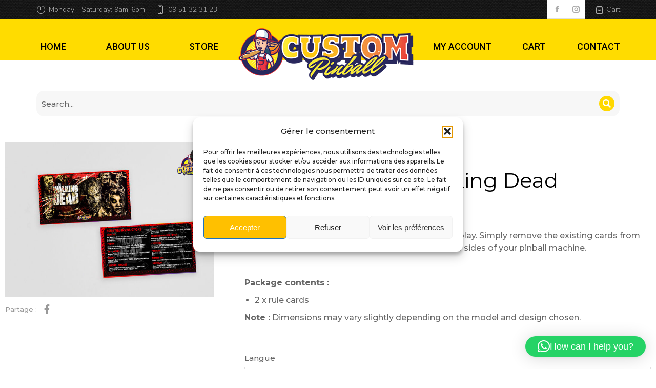

--- FILE ---
content_type: text/html; charset=UTF-8
request_url: https://www.pinballcustom.com/en/produit/rules-cards-the-walking-dead/
body_size: 35496
content:
<!DOCTYPE html>
<!--[if !(IE 6) | !(IE 7) | !(IE 8)  ]><!-->
<html lang="en-GB" class="no-js">
<!--<![endif]-->
<head>
	<meta charset="UTF-8" />
				<meta name="viewport" content="width=device-width, initial-scale=1, maximum-scale=1, user-scalable=0"/>
				<link rel="profile" href="https://gmpg.org/xfn/11" />
	<meta name='robots' content='index, follow, max-image-preview:large, max-snippet:-1, max-video-preview:-1' />
<link rel="alternate" href="https://www.pinballcustom.com/produit/cartes-the-walking-dead/" hreflang="fr" />
<link rel="alternate" href="https://www.pinballcustom.com/en/produit/rules-cards-the-walking-dead/" hreflang="en" />
<link rel="alternate" href="https://www.pinballcustom.com/de/produit/regelkarten-the-walking-dead/" hreflang="de" />
<link rel="alternate" href="https://www.pinballcustom.com/it/produit/schede-di-regola-the-walking-dead/" hreflang="it" />
<script>window._wca = window._wca || [];</script>

	<!-- This site is optimized with the Yoast SEO plugin v26.8 - https://yoast.com/product/yoast-seo-wordpress/ -->
	<title>Rules cards The Walking Dead - Custom Pinball</title>
	<link rel="canonical" href="https://www.pinballcustom.com/en/produit/rules-cards-the-walking-dead/" />
	<meta property="og:locale" content="en_GB" />
	<meta property="og:locale:alternate" content="fr_FR" />
	<meta property="og:locale:alternate" content="de_DE" />
	<meta property="og:locale:alternate" content="it_IT" />
	<meta property="og:type" content="article" />
	<meta property="og:title" content="Rules cards The Walking Dead - Custom Pinball" />
	<meta property="og:description" content="Easy to install: : Installing these rule cards is child&#039;s play. Simply remove the existing cards from their slots and put the new ones in their place on the sides of your pinball machine.  &nbsp;  Package contents :   2 x rule cards  Note : Dimensions may vary slightly depending on the model and design chosen." />
	<meta property="og:url" content="https://www.pinballcustom.com/en/produit/rules-cards-the-walking-dead/" />
	<meta property="og:site_name" content="Custom Pinball" />
	<meta property="article:publisher" content="https://www.facebook.com/custompinball/" />
	<meta property="article:modified_time" content="2025-07-28T20:57:17+00:00" />
	<meta property="og:image" content="https://www.pinballcustom.com/wp-content/uploads/carte-the-walking-dead.jpg" />
	<meta property="og:image:width" content="1000" />
	<meta property="og:image:height" content="744" />
	<meta property="og:image:type" content="image/jpeg" />
	<meta name="twitter:card" content="summary_large_image" />
	<meta name="twitter:label1" content="Estimated reading time" />
	<meta name="twitter:data1" content="1 minute" />
	<script type="application/ld+json" class="yoast-schema-graph">{"@context":"https://schema.org","@graph":[{"@type":"WebPage","@id":"https://www.pinballcustom.com/en/produit/rules-cards-the-walking-dead/","url":"https://www.pinballcustom.com/en/produit/rules-cards-the-walking-dead/","name":"Rules cards The Walking Dead - Custom Pinball","isPartOf":{"@id":"https://www.pinballcustom.com/en/home/#website"},"primaryImageOfPage":{"@id":"https://www.pinballcustom.com/en/produit/rules-cards-the-walking-dead/#primaryimage"},"image":{"@id":"https://www.pinballcustom.com/en/produit/rules-cards-the-walking-dead/#primaryimage"},"thumbnailUrl":"https://www.pinballcustom.com/wp-content/uploads/carte-the-walking-dead.jpg","datePublished":"2024-03-27T21:24:01+00:00","dateModified":"2025-07-28T20:57:17+00:00","breadcrumb":{"@id":"https://www.pinballcustom.com/en/produit/rules-cards-the-walking-dead/#breadcrumb"},"inLanguage":"en-GB","potentialAction":[{"@type":"ReadAction","target":["https://www.pinballcustom.com/en/produit/rules-cards-the-walking-dead/"]}]},{"@type":"ImageObject","inLanguage":"en-GB","@id":"https://www.pinballcustom.com/en/produit/rules-cards-the-walking-dead/#primaryimage","url":"https://www.pinballcustom.com/wp-content/uploads/carte-the-walking-dead.jpg","contentUrl":"https://www.pinballcustom.com/wp-content/uploads/carte-the-walking-dead.jpg","width":1000,"height":744},{"@type":"BreadcrumbList","@id":"https://www.pinballcustom.com/en/produit/rules-cards-the-walking-dead/#breadcrumb","itemListElement":[{"@type":"ListItem","position":1,"name":"Accueil","item":"https://www.pinballcustom.com/en/home/"},{"@type":"ListItem","position":2,"name":"Produits","item":"https://www.pinballcustom.com/en/shop/"},{"@type":"ListItem","position":3,"name":"Rules cards The Walking Dead"}]},{"@type":"WebSite","@id":"https://www.pinballcustom.com/en/home/#website","url":"https://www.pinballcustom.com/en/home/","name":"Custom Pinball","description":"Side art - Translites - Decals and flipper protection mats","publisher":{"@id":"https://www.pinballcustom.com/en/home/#organization"},"potentialAction":[{"@type":"SearchAction","target":{"@type":"EntryPoint","urlTemplate":"https://www.pinballcustom.com/en/home/?s={search_term_string}"},"query-input":{"@type":"PropertyValueSpecification","valueRequired":true,"valueName":"search_term_string"}}],"inLanguage":"en-GB"},{"@type":"Organization","@id":"https://www.pinballcustom.com/en/home/#organization","name":"Pinball Custom","url":"https://www.pinballcustom.com/en/home/","logo":{"@type":"ImageObject","inLanguage":"en-GB","@id":"https://www.pinballcustom.com/en/home/#/schema/logo/image/","url":"https://www.pinballcustom.com/wp-content/uploads/2024/03/custom_logo_site.png","contentUrl":"https://www.pinballcustom.com/wp-content/uploads/2024/03/custom_logo_site.png","width":350,"height":128,"caption":"Pinball Custom"},"image":{"@id":"https://www.pinballcustom.com/en/home/#/schema/logo/image/"},"sameAs":["https://www.facebook.com/custompinball/","https://www.tiktok.com/@custompinball","https://www.instagram.com/custom_pinball"]}]}</script>
	<!-- / Yoast SEO plugin. -->


<link rel='dns-prefetch' href='//www.googletagmanager.com' />
<link rel='dns-prefetch' href='//stats.wp.com' />
<link rel='dns-prefetch' href='//challenges.cloudflare.com' />
<link rel='dns-prefetch' href='//fonts.googleapis.com' />
<link rel="alternate" type="application/rss+xml" title="Custom Pinball &raquo; Feed" href="https://www.pinballcustom.com/en/feed/" />
<link rel="alternate" type="application/rss+xml" title="Custom Pinball &raquo; Comments Feed" href="https://www.pinballcustom.com/en/comments/feed/" />
<link rel="alternate" title="oEmbed (JSON)" type="application/json+oembed" href="https://www.pinballcustom.com/wp-json/oembed/1.0/embed?url=https%3A%2F%2Fwww.pinballcustom.com%2Fen%2Fproduit%2Frules-cards-the-walking-dead%2F&#038;lang=en" />
<link rel="alternate" title="oEmbed (XML)" type="text/xml+oembed" href="https://www.pinballcustom.com/wp-json/oembed/1.0/embed?url=https%3A%2F%2Fwww.pinballcustom.com%2Fen%2Fproduit%2Frules-cards-the-walking-dead%2F&#038;format=xml&#038;lang=en" />
<style id='wp-img-auto-sizes-contain-inline-css'>
img:is([sizes=auto i],[sizes^="auto," i]){contain-intrinsic-size:3000px 1500px}
/*# sourceURL=wp-img-auto-sizes-contain-inline-css */
</style>
<link rel='stylesheet' id='dashicons-css' href='https://www.pinballcustom.com/wp-includes/css/dashicons.min.css?ver=a8400c0d8decedd13f8d3ee6d26575ee' media='all' />
<link rel='stylesheet' id='post-views-counter-frontend-css' href='https://www.pinballcustom.com/wp-content/plugins/post-views-counter/css/frontend.css?ver=1.7.3' media='all' />
<link rel='stylesheet' id='wp-block-library-css' href='https://www.pinballcustom.com/wp-includes/css/dist/block-library/style.min.css?ver=a8400c0d8decedd13f8d3ee6d26575ee' media='all' />
<style id='wp-block-library-theme-inline-css'>
.wp-block-audio :where(figcaption){color:#555;font-size:13px;text-align:center}.is-dark-theme .wp-block-audio :where(figcaption){color:#ffffffa6}.wp-block-audio{margin:0 0 1em}.wp-block-code{border:1px solid #ccc;border-radius:4px;font-family:Menlo,Consolas,monaco,monospace;padding:.8em 1em}.wp-block-embed :where(figcaption){color:#555;font-size:13px;text-align:center}.is-dark-theme .wp-block-embed :where(figcaption){color:#ffffffa6}.wp-block-embed{margin:0 0 1em}.blocks-gallery-caption{color:#555;font-size:13px;text-align:center}.is-dark-theme .blocks-gallery-caption{color:#ffffffa6}:root :where(.wp-block-image figcaption){color:#555;font-size:13px;text-align:center}.is-dark-theme :root :where(.wp-block-image figcaption){color:#ffffffa6}.wp-block-image{margin:0 0 1em}.wp-block-pullquote{border-bottom:4px solid;border-top:4px solid;color:currentColor;margin-bottom:1.75em}.wp-block-pullquote :where(cite),.wp-block-pullquote :where(footer),.wp-block-pullquote__citation{color:currentColor;font-size:.8125em;font-style:normal;text-transform:uppercase}.wp-block-quote{border-left:.25em solid;margin:0 0 1.75em;padding-left:1em}.wp-block-quote cite,.wp-block-quote footer{color:currentColor;font-size:.8125em;font-style:normal;position:relative}.wp-block-quote:where(.has-text-align-right){border-left:none;border-right:.25em solid;padding-left:0;padding-right:1em}.wp-block-quote:where(.has-text-align-center){border:none;padding-left:0}.wp-block-quote.is-large,.wp-block-quote.is-style-large,.wp-block-quote:where(.is-style-plain){border:none}.wp-block-search .wp-block-search__label{font-weight:700}.wp-block-search__button{border:1px solid #ccc;padding:.375em .625em}:where(.wp-block-group.has-background){padding:1.25em 2.375em}.wp-block-separator.has-css-opacity{opacity:.4}.wp-block-separator{border:none;border-bottom:2px solid;margin-left:auto;margin-right:auto}.wp-block-separator.has-alpha-channel-opacity{opacity:1}.wp-block-separator:not(.is-style-wide):not(.is-style-dots){width:100px}.wp-block-separator.has-background:not(.is-style-dots){border-bottom:none;height:1px}.wp-block-separator.has-background:not(.is-style-wide):not(.is-style-dots){height:2px}.wp-block-table{margin:0 0 1em}.wp-block-table td,.wp-block-table th{word-break:normal}.wp-block-table :where(figcaption){color:#555;font-size:13px;text-align:center}.is-dark-theme .wp-block-table :where(figcaption){color:#ffffffa6}.wp-block-video :where(figcaption){color:#555;font-size:13px;text-align:center}.is-dark-theme .wp-block-video :where(figcaption){color:#ffffffa6}.wp-block-video{margin:0 0 1em}:root :where(.wp-block-template-part.has-background){margin-bottom:0;margin-top:0;padding:1.25em 2.375em}
/*# sourceURL=/wp-includes/css/dist/block-library/theme.min.css */
</style>
<style id='classic-theme-styles-inline-css'>
/*! This file is auto-generated */
.wp-block-button__link{color:#fff;background-color:#32373c;border-radius:9999px;box-shadow:none;text-decoration:none;padding:calc(.667em + 2px) calc(1.333em + 2px);font-size:1.125em}.wp-block-file__button{background:#32373c;color:#fff;text-decoration:none}
/*# sourceURL=/wp-includes/css/classic-themes.min.css */
</style>
<link rel='stylesheet' id='mediaelement-css' href='https://www.pinballcustom.com/wp-includes/js/mediaelement/mediaelementplayer-legacy.min.css?ver=4.2.17' media='all' />
<link rel='stylesheet' id='wp-mediaelement-css' href='https://www.pinballcustom.com/wp-includes/js/mediaelement/wp-mediaelement.min.css?ver=a8400c0d8decedd13f8d3ee6d26575ee' media='all' />
<style id='jetpack-sharing-buttons-style-inline-css'>
.jetpack-sharing-buttons__services-list{display:flex;flex-direction:row;flex-wrap:wrap;gap:0;list-style-type:none;margin:5px;padding:0}.jetpack-sharing-buttons__services-list.has-small-icon-size{font-size:12px}.jetpack-sharing-buttons__services-list.has-normal-icon-size{font-size:16px}.jetpack-sharing-buttons__services-list.has-large-icon-size{font-size:24px}.jetpack-sharing-buttons__services-list.has-huge-icon-size{font-size:36px}@media print{.jetpack-sharing-buttons__services-list{display:none!important}}.editor-styles-wrapper .wp-block-jetpack-sharing-buttons{gap:0;padding-inline-start:0}ul.jetpack-sharing-buttons__services-list.has-background{padding:1.25em 2.375em}
/*# sourceURL=https://www.pinballcustom.com/wp-content/plugins/jetpack/_inc/blocks/sharing-buttons/view.css */
</style>
<style id='global-styles-inline-css'>
:root{--wp--preset--aspect-ratio--square: 1;--wp--preset--aspect-ratio--4-3: 4/3;--wp--preset--aspect-ratio--3-4: 3/4;--wp--preset--aspect-ratio--3-2: 3/2;--wp--preset--aspect-ratio--2-3: 2/3;--wp--preset--aspect-ratio--16-9: 16/9;--wp--preset--aspect-ratio--9-16: 9/16;--wp--preset--color--black: #000000;--wp--preset--color--cyan-bluish-gray: #abb8c3;--wp--preset--color--white: #FFF;--wp--preset--color--pale-pink: #f78da7;--wp--preset--color--vivid-red: #cf2e2e;--wp--preset--color--luminous-vivid-orange: #ff6900;--wp--preset--color--luminous-vivid-amber: #fcb900;--wp--preset--color--light-green-cyan: #7bdcb5;--wp--preset--color--vivid-green-cyan: #00d084;--wp--preset--color--pale-cyan-blue: #8ed1fc;--wp--preset--color--vivid-cyan-blue: #0693e3;--wp--preset--color--vivid-purple: #9b51e0;--wp--preset--color--accent: #999999;--wp--preset--color--dark-gray: #111;--wp--preset--color--light-gray: #767676;--wp--preset--gradient--vivid-cyan-blue-to-vivid-purple: linear-gradient(135deg,rgb(6,147,227) 0%,rgb(155,81,224) 100%);--wp--preset--gradient--light-green-cyan-to-vivid-green-cyan: linear-gradient(135deg,rgb(122,220,180) 0%,rgb(0,208,130) 100%);--wp--preset--gradient--luminous-vivid-amber-to-luminous-vivid-orange: linear-gradient(135deg,rgb(252,185,0) 0%,rgb(255,105,0) 100%);--wp--preset--gradient--luminous-vivid-orange-to-vivid-red: linear-gradient(135deg,rgb(255,105,0) 0%,rgb(207,46,46) 100%);--wp--preset--gradient--very-light-gray-to-cyan-bluish-gray: linear-gradient(135deg,rgb(238,238,238) 0%,rgb(169,184,195) 100%);--wp--preset--gradient--cool-to-warm-spectrum: linear-gradient(135deg,rgb(74,234,220) 0%,rgb(151,120,209) 20%,rgb(207,42,186) 40%,rgb(238,44,130) 60%,rgb(251,105,98) 80%,rgb(254,248,76) 100%);--wp--preset--gradient--blush-light-purple: linear-gradient(135deg,rgb(255,206,236) 0%,rgb(152,150,240) 100%);--wp--preset--gradient--blush-bordeaux: linear-gradient(135deg,rgb(254,205,165) 0%,rgb(254,45,45) 50%,rgb(107,0,62) 100%);--wp--preset--gradient--luminous-dusk: linear-gradient(135deg,rgb(255,203,112) 0%,rgb(199,81,192) 50%,rgb(65,88,208) 100%);--wp--preset--gradient--pale-ocean: linear-gradient(135deg,rgb(255,245,203) 0%,rgb(182,227,212) 50%,rgb(51,167,181) 100%);--wp--preset--gradient--electric-grass: linear-gradient(135deg,rgb(202,248,128) 0%,rgb(113,206,126) 100%);--wp--preset--gradient--midnight: linear-gradient(135deg,rgb(2,3,129) 0%,rgb(40,116,252) 100%);--wp--preset--font-size--small: 13px;--wp--preset--font-size--medium: 20px;--wp--preset--font-size--large: 36px;--wp--preset--font-size--x-large: 42px;--wp--preset--spacing--20: 0.44rem;--wp--preset--spacing--30: 0.67rem;--wp--preset--spacing--40: 1rem;--wp--preset--spacing--50: 1.5rem;--wp--preset--spacing--60: 2.25rem;--wp--preset--spacing--70: 3.38rem;--wp--preset--spacing--80: 5.06rem;--wp--preset--shadow--natural: 6px 6px 9px rgba(0, 0, 0, 0.2);--wp--preset--shadow--deep: 12px 12px 50px rgba(0, 0, 0, 0.4);--wp--preset--shadow--sharp: 6px 6px 0px rgba(0, 0, 0, 0.2);--wp--preset--shadow--outlined: 6px 6px 0px -3px rgb(255, 255, 255), 6px 6px rgb(0, 0, 0);--wp--preset--shadow--crisp: 6px 6px 0px rgb(0, 0, 0);}:where(.is-layout-flex){gap: 0.5em;}:where(.is-layout-grid){gap: 0.5em;}body .is-layout-flex{display: flex;}.is-layout-flex{flex-wrap: wrap;align-items: center;}.is-layout-flex > :is(*, div){margin: 0;}body .is-layout-grid{display: grid;}.is-layout-grid > :is(*, div){margin: 0;}:where(.wp-block-columns.is-layout-flex){gap: 2em;}:where(.wp-block-columns.is-layout-grid){gap: 2em;}:where(.wp-block-post-template.is-layout-flex){gap: 1.25em;}:where(.wp-block-post-template.is-layout-grid){gap: 1.25em;}.has-black-color{color: var(--wp--preset--color--black) !important;}.has-cyan-bluish-gray-color{color: var(--wp--preset--color--cyan-bluish-gray) !important;}.has-white-color{color: var(--wp--preset--color--white) !important;}.has-pale-pink-color{color: var(--wp--preset--color--pale-pink) !important;}.has-vivid-red-color{color: var(--wp--preset--color--vivid-red) !important;}.has-luminous-vivid-orange-color{color: var(--wp--preset--color--luminous-vivid-orange) !important;}.has-luminous-vivid-amber-color{color: var(--wp--preset--color--luminous-vivid-amber) !important;}.has-light-green-cyan-color{color: var(--wp--preset--color--light-green-cyan) !important;}.has-vivid-green-cyan-color{color: var(--wp--preset--color--vivid-green-cyan) !important;}.has-pale-cyan-blue-color{color: var(--wp--preset--color--pale-cyan-blue) !important;}.has-vivid-cyan-blue-color{color: var(--wp--preset--color--vivid-cyan-blue) !important;}.has-vivid-purple-color{color: var(--wp--preset--color--vivid-purple) !important;}.has-black-background-color{background-color: var(--wp--preset--color--black) !important;}.has-cyan-bluish-gray-background-color{background-color: var(--wp--preset--color--cyan-bluish-gray) !important;}.has-white-background-color{background-color: var(--wp--preset--color--white) !important;}.has-pale-pink-background-color{background-color: var(--wp--preset--color--pale-pink) !important;}.has-vivid-red-background-color{background-color: var(--wp--preset--color--vivid-red) !important;}.has-luminous-vivid-orange-background-color{background-color: var(--wp--preset--color--luminous-vivid-orange) !important;}.has-luminous-vivid-amber-background-color{background-color: var(--wp--preset--color--luminous-vivid-amber) !important;}.has-light-green-cyan-background-color{background-color: var(--wp--preset--color--light-green-cyan) !important;}.has-vivid-green-cyan-background-color{background-color: var(--wp--preset--color--vivid-green-cyan) !important;}.has-pale-cyan-blue-background-color{background-color: var(--wp--preset--color--pale-cyan-blue) !important;}.has-vivid-cyan-blue-background-color{background-color: var(--wp--preset--color--vivid-cyan-blue) !important;}.has-vivid-purple-background-color{background-color: var(--wp--preset--color--vivid-purple) !important;}.has-black-border-color{border-color: var(--wp--preset--color--black) !important;}.has-cyan-bluish-gray-border-color{border-color: var(--wp--preset--color--cyan-bluish-gray) !important;}.has-white-border-color{border-color: var(--wp--preset--color--white) !important;}.has-pale-pink-border-color{border-color: var(--wp--preset--color--pale-pink) !important;}.has-vivid-red-border-color{border-color: var(--wp--preset--color--vivid-red) !important;}.has-luminous-vivid-orange-border-color{border-color: var(--wp--preset--color--luminous-vivid-orange) !important;}.has-luminous-vivid-amber-border-color{border-color: var(--wp--preset--color--luminous-vivid-amber) !important;}.has-light-green-cyan-border-color{border-color: var(--wp--preset--color--light-green-cyan) !important;}.has-vivid-green-cyan-border-color{border-color: var(--wp--preset--color--vivid-green-cyan) !important;}.has-pale-cyan-blue-border-color{border-color: var(--wp--preset--color--pale-cyan-blue) !important;}.has-vivid-cyan-blue-border-color{border-color: var(--wp--preset--color--vivid-cyan-blue) !important;}.has-vivid-purple-border-color{border-color: var(--wp--preset--color--vivid-purple) !important;}.has-vivid-cyan-blue-to-vivid-purple-gradient-background{background: var(--wp--preset--gradient--vivid-cyan-blue-to-vivid-purple) !important;}.has-light-green-cyan-to-vivid-green-cyan-gradient-background{background: var(--wp--preset--gradient--light-green-cyan-to-vivid-green-cyan) !important;}.has-luminous-vivid-amber-to-luminous-vivid-orange-gradient-background{background: var(--wp--preset--gradient--luminous-vivid-amber-to-luminous-vivid-orange) !important;}.has-luminous-vivid-orange-to-vivid-red-gradient-background{background: var(--wp--preset--gradient--luminous-vivid-orange-to-vivid-red) !important;}.has-very-light-gray-to-cyan-bluish-gray-gradient-background{background: var(--wp--preset--gradient--very-light-gray-to-cyan-bluish-gray) !important;}.has-cool-to-warm-spectrum-gradient-background{background: var(--wp--preset--gradient--cool-to-warm-spectrum) !important;}.has-blush-light-purple-gradient-background{background: var(--wp--preset--gradient--blush-light-purple) !important;}.has-blush-bordeaux-gradient-background{background: var(--wp--preset--gradient--blush-bordeaux) !important;}.has-luminous-dusk-gradient-background{background: var(--wp--preset--gradient--luminous-dusk) !important;}.has-pale-ocean-gradient-background{background: var(--wp--preset--gradient--pale-ocean) !important;}.has-electric-grass-gradient-background{background: var(--wp--preset--gradient--electric-grass) !important;}.has-midnight-gradient-background{background: var(--wp--preset--gradient--midnight) !important;}.has-small-font-size{font-size: var(--wp--preset--font-size--small) !important;}.has-medium-font-size{font-size: var(--wp--preset--font-size--medium) !important;}.has-large-font-size{font-size: var(--wp--preset--font-size--large) !important;}.has-x-large-font-size{font-size: var(--wp--preset--font-size--x-large) !important;}
:where(.wp-block-post-template.is-layout-flex){gap: 1.25em;}:where(.wp-block-post-template.is-layout-grid){gap: 1.25em;}
:where(.wp-block-term-template.is-layout-flex){gap: 1.25em;}:where(.wp-block-term-template.is-layout-grid){gap: 1.25em;}
:where(.wp-block-columns.is-layout-flex){gap: 2em;}:where(.wp-block-columns.is-layout-grid){gap: 2em;}
:root :where(.wp-block-pullquote){font-size: 1.5em;line-height: 1.6;}
/*# sourceURL=global-styles-inline-css */
</style>
<link rel='stylesheet' id='vwg_fontawesome-css' href='https://www.pinballcustom.com/wp-content/plugins/video-wc-gallery/includes/fontawesome_v6-6-0/css/all.css?ver=2.4' media='all' />
<link rel='stylesheet' id='videojs-css-css' href='https://www.pinballcustom.com/wp-content/plugins/video-wc-gallery/includes/video-js/video-js.css?ver=2.4' media='all' />
<link rel='stylesheet' id='photoswipe-css' href='https://www.pinballcustom.com/wp-content/plugins/woocommerce/assets/css/photoswipe/photoswipe.min.css?ver=10.4.3' media='all' />
<link rel='stylesheet' id='photoswipe-default-skin-css' href='https://www.pinballcustom.com/wp-content/plugins/woocommerce/assets/css/photoswipe/default-skin/default-skin.min.css?ver=10.4.3' media='all' />
<style id='woocommerce-inline-inline-css'>
.woocommerce form .form-row .required { visibility: visible; }
/*# sourceURL=woocommerce-inline-inline-css */
</style>
<link rel='stylesheet' id='cmplz-general-css' href='https://www.pinballcustom.com/wp-content/plugins/complianz-gdpr/assets/css/cookieblocker.min.css?ver=1765978543' media='all' />
<link rel='stylesheet' id='gateway-css' href='https://www.pinballcustom.com/wp-content/plugins/woocommerce-paypal-payments/modules/ppcp-button/assets/css/gateway.css?ver=3.3.2' media='all' />
<link rel='stylesheet' id='the7-font-css' href='https://www.pinballcustom.com/wp-content/themes/dt-the7/fonts/icomoon-the7-font/icomoon-the7-font.min.css?ver=14.2.0' media='all' />
<link rel='stylesheet' id='the7-awesome-fonts-css' href='https://www.pinballcustom.com/wp-content/themes/dt-the7/fonts/FontAwesome/css/all.min.css?ver=14.2.0' media='all' />
<link rel='stylesheet' id='the7-awesome-fonts-back-css' href='https://www.pinballcustom.com/wp-content/themes/dt-the7/fonts/FontAwesome/back-compat.min.css?ver=14.2.0' media='all' />
<link rel='stylesheet' id='the7-the7-feather-css' href='https://www.pinballcustom.com/wp-content/uploads/smile_fonts/the7-feather/the7-feather.css?ver=a8400c0d8decedd13f8d3ee6d26575ee' media='all' />
<link rel='stylesheet' id='elementor-frontend-css' href='https://www.pinballcustom.com/wp-content/plugins/elementor/assets/css/frontend.min.css?ver=3.34.4' media='all' />
<link rel='stylesheet' id='widget-image-css' href='https://www.pinballcustom.com/wp-content/plugins/elementor/assets/css/widget-image.min.css?ver=3.34.4' media='all' />
<link rel='stylesheet' id='widget-heading-css' href='https://www.pinballcustom.com/wp-content/plugins/elementor/assets/css/widget-heading.min.css?ver=3.34.4' media='all' />
<link rel='stylesheet' id='widget-spacer-css' href='https://www.pinballcustom.com/wp-content/plugins/elementor/assets/css/widget-spacer.min.css?ver=3.34.4' media='all' />
<link rel='stylesheet' id='widget-social-icons-css' href='https://www.pinballcustom.com/wp-content/plugins/elementor/assets/css/widget-social-icons.min.css?ver=3.34.4' media='all' />
<link rel='stylesheet' id='e-apple-webkit-css' href='https://www.pinballcustom.com/wp-content/plugins/elementor/assets/css/conditionals/apple-webkit.min.css?ver=3.34.4' media='all' />
<link rel='stylesheet' id='the7-vertical-menu-widget-css' href='https://www.pinballcustom.com/wp-content/themes/dt-the7/css/compatibility/elementor/the7-vertical-menu-widget.min.css?ver=14.2.0' media='all' />
<link rel='stylesheet' id='widget-form-css' href='https://www.pinballcustom.com/wp-content/plugins/elementor-pro/assets/css/widget-form.min.css?ver=3.34.3' media='all' />
<link rel='stylesheet' id='the7-search-form-widget-css' href='https://www.pinballcustom.com/wp-content/themes/dt-the7/css/compatibility/elementor/the7-search-form-widget.min.css?ver=14.2.0' media='all' />
<link rel='stylesheet' id='widget-woocommerce-product-images-css' href='https://www.pinballcustom.com/wp-content/plugins/elementor-pro/assets/css/widget-woocommerce-product-images.min.css?ver=3.34.3' media='all' />
<link rel='stylesheet' id='widget-share-buttons-css' href='https://www.pinballcustom.com/wp-content/plugins/elementor-pro/assets/css/widget-share-buttons.min.css?ver=3.34.3' media='all' />
<link rel='stylesheet' id='elementor-icons-shared-0-css' href='https://www.pinballcustom.com/wp-content/plugins/elementor/assets/lib/font-awesome/css/fontawesome.min.css?ver=5.15.3' media='all' />
<link rel='stylesheet' id='elementor-icons-fa-solid-css' href='https://www.pinballcustom.com/wp-content/plugins/elementor/assets/lib/font-awesome/css/solid.min.css?ver=5.15.3' media='all' />
<link rel='stylesheet' id='elementor-icons-fa-brands-css' href='https://www.pinballcustom.com/wp-content/plugins/elementor/assets/lib/font-awesome/css/brands.min.css?ver=5.15.3' media='all' />
<link rel='stylesheet' id='the7-woocommerce-product-price-widget-css' href='https://www.pinballcustom.com/wp-content/themes/dt-the7/css/compatibility/elementor/the7-woocommerce-product-price.min.css?ver=14.2.0' media='all' />
<link rel='stylesheet' id='widget-woocommerce-product-add-to-cart-css' href='https://www.pinballcustom.com/wp-content/plugins/elementor-pro/assets/css/widget-woocommerce-product-add-to-cart.min.css?ver=3.34.3' media='all' />
<link rel='stylesheet' id='widget-divider-css' href='https://www.pinballcustom.com/wp-content/plugins/elementor/assets/css/widget-divider.min.css?ver=3.34.4' media='all' />
<link rel='stylesheet' id='widget-woocommerce-products-css' href='https://www.pinballcustom.com/wp-content/plugins/elementor-pro/assets/css/widget-woocommerce-products.min.css?ver=3.34.3' media='all' />
<link rel='stylesheet' id='elementor-icons-css' href='https://www.pinballcustom.com/wp-content/plugins/elementor/assets/lib/eicons/css/elementor-icons.min.css?ver=5.46.0' media='all' />
<link rel='stylesheet' id='elementor-post-39621-css' href='https://www.pinballcustom.com/wp-content/uploads/elementor/css/post-39621.css?ver=1769693271' media='all' />
<link rel='stylesheet' id='elementor-post-68005-css' href='https://www.pinballcustom.com/wp-content/uploads/elementor/css/post-68005.css?ver=1769693289' media='all' />
<link rel='stylesheet' id='elementor-post-77224-css' href='https://www.pinballcustom.com/wp-content/uploads/elementor/css/post-77224.css?ver=1769693289' media='all' />
<link rel='stylesheet' id='dt-web-fonts-css' href='https://fonts.googleapis.com/css?family=Nunito+Sans:200,300,400,600,700%7CMulish:400,600,700%7CRoboto:400,500,600,700%7CNunito:300,400,600,700%7CMerriweather:400,600,700%7CMontserrat:400,500,600,700' media='all' />
<link rel='stylesheet' id='dt-main-css' href='https://www.pinballcustom.com/wp-content/themes/dt-the7/css/main.min.css?ver=14.2.0' media='all' />
<style id='dt-main-inline-css'>
body #load {
  display: block;
  height: 100%;
  overflow: hidden;
  position: fixed;
  width: 100%;
  z-index: 9901;
  opacity: 1;
  visibility: visible;
  transition: all .35s ease-out;
}
.load-wrap {
  width: 100%;
  height: 100%;
  background-position: center center;
  background-repeat: no-repeat;
  text-align: center;
  display: -ms-flexbox;
  display: -ms-flex;
  display: flex;
  -ms-align-items: center;
  -ms-flex-align: center;
  align-items: center;
  -ms-flex-flow: column wrap;
  flex-flow: column wrap;
  -ms-flex-pack: center;
  -ms-justify-content: center;
  justify-content: center;
}
.load-wrap > svg {
  position: absolute;
  top: 50%;
  left: 50%;
  transform: translate(-50%,-50%);
}
#load {
  background: var(--the7-elementor-beautiful-loading-bg,#ffffff);
  --the7-beautiful-spinner-color2: var(--the7-beautiful-spinner-color,rgba(0,0,0,0.12));
}

/*# sourceURL=dt-main-inline-css */
</style>
<link rel='stylesheet' id='the7-custom-scrollbar-css' href='https://www.pinballcustom.com/wp-content/themes/dt-the7/lib/custom-scrollbar/custom-scrollbar.min.css?ver=14.2.0' media='all' />
<link rel='stylesheet' id='the7-css-vars-css' href='https://www.pinballcustom.com/wp-content/uploads/the7-css/css-vars.css?ver=2408c1eba5ac' media='all' />
<link rel='stylesheet' id='dt-custom-css' href='https://www.pinballcustom.com/wp-content/uploads/the7-css/custom.css?ver=2408c1eba5ac' media='all' />
<link rel='stylesheet' id='wc-dt-custom-css' href='https://www.pinballcustom.com/wp-content/uploads/the7-css/compatibility/wc-dt-custom.css?ver=2408c1eba5ac' media='all' />
<link rel='stylesheet' id='dt-media-css' href='https://www.pinballcustom.com/wp-content/uploads/the7-css/media.css?ver=2408c1eba5ac' media='all' />
<link rel='stylesheet' id='the7-mega-menu-css' href='https://www.pinballcustom.com/wp-content/uploads/the7-css/mega-menu.css?ver=2408c1eba5ac' media='all' />
<link rel='stylesheet' id='the7-elements-css' href='https://www.pinballcustom.com/wp-content/uploads/the7-css/post-type-dynamic.css?ver=2408c1eba5ac' media='all' />
<link rel='stylesheet' id='style-css' href='https://www.pinballcustom.com/wp-content/themes/dt-the7/style.css?ver=14.2.0' media='all' />
<link rel='stylesheet' id='the7-elementor-global-css' href='https://www.pinballcustom.com/wp-content/themes/dt-the7/css/compatibility/elementor/elementor-global.min.css?ver=14.2.0' media='all' />
<link rel='stylesheet' id='the7-widget-css' href='https://www.pinballcustom.com/wp-content/themes/dt-the7/css/compatibility/elementor/the7-widget.min.css?ver=14.2.0' media='all' />
<link rel='stylesheet' id='disabled-source-and-content-protection-css-css' href='https://www.pinballcustom.com/wp-content/plugins/disabled-source-disabled-right-click-and-content-protection/includes/assets/css/style.css?ver=1.0.0' media='all' />
<link rel='stylesheet' id='elementor-gf-local-notosans-css' href='https://www.pinballcustom.com/wp-content/uploads/elementor/google-fonts/css/notosans.css?ver=1742307831' media='all' />
<link rel='stylesheet' id='elementor-icons-the7-feather-css' href='https://the7.io/elementor-shop/wp-content/uploads/sites/79/elementor/custom-icons/the7-feather/style.css?ver=1.0.0' media='all' />
<script src="https://www.pinballcustom.com/wp-includes/js/jquery/jquery.min.js?ver=3.7.1" id="jquery-core-js"></script>
<script src="https://www.pinballcustom.com/wp-includes/js/jquery/jquery-migrate.min.js?ver=3.4.1" id="jquery-migrate-js"></script>
<script id="woocommerce-google-analytics-integration-gtag-js-after">
/* Google Analytics for WooCommerce (gtag.js) */
					window.dataLayer = window.dataLayer || [];
					function gtag(){dataLayer.push(arguments);}
					// Set up default consent state.
					for ( const mode of [{"analytics_storage":"denied","ad_storage":"denied","ad_user_data":"denied","ad_personalization":"denied","region":["AT","BE","BG","HR","CY","CZ","DK","EE","FI","FR","DE","GR","HU","IS","IE","IT","LV","LI","LT","LU","MT","NL","NO","PL","PT","RO","SK","SI","ES","SE","GB","CH"]}] || [] ) {
						gtag( "consent", "default", { "wait_for_update": 500, ...mode } );
					}
					gtag("js", new Date());
					gtag("set", "developer_id.dOGY3NW", true);
					gtag("config", "G-M4Z30DB2QP", {"track_404":true,"allow_google_signals":true,"logged_in":false,"linker":{"domains":[],"allow_incoming":false},"custom_map":{"dimension1":"logged_in"}});
//# sourceURL=woocommerce-google-analytics-integration-gtag-js-after
</script>
<script src="https://www.pinballcustom.com/wp-content/plugins/woocommerce/assets/js/jquery-blockui/jquery.blockUI.min.js?ver=2.7.0-wc.10.4.3" id="wc-jquery-blockui-js" defer data-wp-strategy="defer"></script>
<script id="wc-add-to-cart-js-extra">
var wc_add_to_cart_params = {"ajax_url":"/wp-admin/admin-ajax.php","wc_ajax_url":"/en/?wc-ajax=%%endpoint%%","i18n_view_cart":"View cart","cart_url":"https://www.pinballcustom.com/en/cart/","is_cart":"","cart_redirect_after_add":"no"};
//# sourceURL=wc-add-to-cart-js-extra
</script>
<script src="https://www.pinballcustom.com/wp-content/plugins/woocommerce/assets/js/frontend/add-to-cart.min.js?ver=10.4.3" id="wc-add-to-cart-js" defer data-wp-strategy="defer"></script>
<script src="https://www.pinballcustom.com/wp-content/plugins/woocommerce/assets/js/zoom/jquery.zoom.min.js?ver=1.7.21-wc.10.4.3" id="wc-zoom-js" defer data-wp-strategy="defer"></script>
<script src="https://www.pinballcustom.com/wp-content/plugins/woocommerce/assets/js/flexslider/jquery.flexslider.min.js?ver=2.7.2-wc.10.4.3" id="wc-flexslider-js" defer data-wp-strategy="defer"></script>
<script src="https://www.pinballcustom.com/wp-content/plugins/woocommerce/assets/js/photoswipe/photoswipe.min.js?ver=4.1.1-wc.10.4.3" id="wc-photoswipe-js" defer data-wp-strategy="defer"></script>
<script src="https://www.pinballcustom.com/wp-content/plugins/woocommerce/assets/js/photoswipe/photoswipe-ui-default.min.js?ver=4.1.1-wc.10.4.3" id="wc-photoswipe-ui-default-js" defer data-wp-strategy="defer"></script>
<script id="wc-single-product-js-extra">
var wc_single_product_params = {"i18n_required_rating_text":"Please select a rating","i18n_rating_options":["1 of 5 stars","2 of 5 stars","3 of 5 stars","4 of 5 stars","5 of 5 stars"],"i18n_product_gallery_trigger_text":"View full-screen image gallery","review_rating_required":"yes","flexslider":{"rtl":false,"animation":"slide","smoothHeight":true,"directionNav":false,"controlNav":"thumbnails","slideshow":false,"animationSpeed":500,"animationLoop":false,"allowOneSlide":false},"zoom_enabled":"1","zoom_options":[],"photoswipe_enabled":"1","photoswipe_options":{"shareEl":false,"closeOnScroll":false,"history":false,"hideAnimationDuration":0,"showAnimationDuration":0},"flexslider_enabled":"1"};
//# sourceURL=wc-single-product-js-extra
</script>
<script src="https://www.pinballcustom.com/wp-content/plugins/woocommerce/assets/js/frontend/single-product.min.js?ver=10.4.3" id="wc-single-product-js" defer data-wp-strategy="defer"></script>
<script src="https://www.pinballcustom.com/wp-content/plugins/woocommerce/assets/js/js-cookie/js.cookie.min.js?ver=2.1.4-wc.10.4.3" id="wc-js-cookie-js" defer data-wp-strategy="defer"></script>
<script id="woocommerce-js-extra">
var woocommerce_params = {"ajax_url":"/wp-admin/admin-ajax.php","wc_ajax_url":"/en/?wc-ajax=%%endpoint%%","i18n_password_show":"Show password","i18n_password_hide":"Hide password"};
//# sourceURL=woocommerce-js-extra
</script>
<script src="https://www.pinballcustom.com/wp-content/plugins/woocommerce/assets/js/frontend/woocommerce.min.js?ver=10.4.3" id="woocommerce-js" defer data-wp-strategy="defer"></script>
<script id="WCPAY_ASSETS-js-extra">
var wcpayAssets = {"url":"https://www.pinballcustom.com/wp-content/plugins/woocommerce-payments/dist/"};
//# sourceURL=WCPAY_ASSETS-js-extra
</script>
<script src="https://stats.wp.com/s-202605.js" id="woocommerce-analytics-js" defer data-wp-strategy="defer"></script>
<script id="dt-above-fold-js-extra">
var dtLocal = {"themeUrl":"https://www.pinballcustom.com/wp-content/themes/dt-the7","passText":"To view this protected post, enter the password below:","moreButtonText":{"loading":"Loading...","loadMore":"Load more"},"postID":"60243","ajaxurl":"https://www.pinballcustom.com/wp-admin/admin-ajax.php","REST":{"baseUrl":"https://www.pinballcustom.com/wp-json/the7/v1","endpoints":{"sendMail":"/send-mail"}},"contactMessages":{"required":"One or more fields have an error. Please check and try again.","terms":"Please accept the privacy policy.","fillTheCaptchaError":"Please, fill the captcha."},"captchaSiteKey":"","ajaxNonce":"655019caa6","pageData":"","themeSettings":{"smoothScroll":"on","lazyLoading":false,"desktopHeader":{"height":80},"ToggleCaptionEnabled":"disabled","ToggleCaption":"Navigation","floatingHeader":{"showAfter":94,"showMenu":true,"height":70,"logo":{"showLogo":true,"html":"\u003Cimg class=\" preload-me\" src=\"https://www.pinballcustom.com/wp-content/uploads/2024/03/custom_logo_site.png\" srcset=\"https://www.pinballcustom.com/wp-content/uploads/2024/03/custom_logo_site.png 350w\" width=\"350\" height=\"128\"   sizes=\"350px\" alt=\"Custom Pinball\" /\u003E","url":"https://www.pinballcustom.com/en/home/"}},"topLine":{"floatingTopLine":{"logo":{"showLogo":false,"html":""}}},"mobileHeader":{"firstSwitchPoint":1150,"secondSwitchPoint":600,"firstSwitchPointHeight":45,"secondSwitchPointHeight":50,"mobileToggleCaptionEnabled":"right","mobileToggleCaption":"Menu"},"stickyMobileHeaderFirstSwitch":{"logo":{"html":"\u003Cimg class=\" preload-me\" src=\"https://www.pinballcustom.com/wp-content/uploads/2024/03/custom_logo_site.png\" srcset=\"https://www.pinballcustom.com/wp-content/uploads/2024/03/custom_logo_site.png 350w\" width=\"350\" height=\"128\"   sizes=\"350px\" alt=\"Custom Pinball\" /\u003E"}},"stickyMobileHeaderSecondSwitch":{"logo":{"html":"\u003Cimg class=\" preload-me\" src=\"https://www.pinballcustom.com/wp-content/uploads/2024/03/custom_logo_site.png\" srcset=\"https://www.pinballcustom.com/wp-content/uploads/2024/03/custom_logo_site.png 350w\" width=\"350\" height=\"128\"   sizes=\"350px\" alt=\"Custom Pinball\" /\u003E"}},"sidebar":{"switchPoint":992},"boxedWidth":"1280px"},"wcCartFragmentHash":"e15752645d16ab20caf57b659f7b2aa4","elementor":{"settings":{"container_width":1400}}};
var dtShare = {"shareButtonText":{"facebook":"Share on Facebook","twitter":"Share on X","pinterest":"Pin it","linkedin":"Share on Linkedin","whatsapp":"Share on Whatsapp"},"overlayOpacity":"90"};
//# sourceURL=dt-above-fold-js-extra
</script>
<script src="https://www.pinballcustom.com/wp-content/themes/dt-the7/js/above-the-fold.min.js?ver=14.2.0" id="dt-above-fold-js"></script>
<script src="https://www.pinballcustom.com/wp-content/themes/dt-the7/js/compatibility/woocommerce/woocommerce.min.js?ver=14.2.0" id="dt-woocommerce-js"></script>
<link rel="https://api.w.org/" href="https://www.pinballcustom.com/wp-json/" /><link rel="alternate" title="JSON" type="application/json" href="https://www.pinballcustom.com/wp-json/wp/v2/product/60243" /><link rel="EditURI" type="application/rsd+xml" title="RSD" href="https://www.pinballcustom.com/xmlrpc.php?rsd" />
<style>
		.notifyjs-bootstrap-base {
			background-color: #F2DEDE !important;
			border-color: #F2DEDE!important;
			color: #B94A48!important;
		}
		</style>	<style>img#wpstats{display:none}</style>
					<style>.cmplz-hidden {
					display: none !important;
				}</style><!-- Google site verification - Google for WooCommerce -->
<meta name="google-site-verification" content="-RvLVsRa8HN1W__BxU4K4Z_tybBoJxzrHIB_v9GZOh0" />
	<noscript><style>.woocommerce-product-gallery{ opacity: 1 !important; }</style></noscript>
	<meta name="generator" content="Elementor 3.34.4; settings: css_print_method-external, google_font-enabled, font_display-auto">
			<style>
				.e-con.e-parent:nth-of-type(n+4):not(.e-lazyloaded):not(.e-no-lazyload),
				.e-con.e-parent:nth-of-type(n+4):not(.e-lazyloaded):not(.e-no-lazyload) * {
					background-image: none !important;
				}
				@media screen and (max-height: 1024px) {
					.e-con.e-parent:nth-of-type(n+3):not(.e-lazyloaded):not(.e-no-lazyload),
					.e-con.e-parent:nth-of-type(n+3):not(.e-lazyloaded):not(.e-no-lazyload) * {
						background-image: none !important;
					}
				}
				@media screen and (max-height: 640px) {
					.e-con.e-parent:nth-of-type(n+2):not(.e-lazyloaded):not(.e-no-lazyload),
					.e-con.e-parent:nth-of-type(n+2):not(.e-lazyloaded):not(.e-no-lazyload) * {
						background-image: none !important;
					}
				}
			</style>
						<meta name="theme-color" content="#ffffff">
			<script type="text/javascript" id="the7-loader-script">
document.addEventListener("DOMContentLoaded", function(event) {
	var load = document.getElementById("load");
	if(!load.classList.contains('loader-removed')){
		var removeLoading = setTimeout(function() {
			load.className += " loader-removed";
		}, 300);
	}
});
</script>
		<link rel="icon" href="https://www.pinballcustom.com/wp-content/uploads/2024/03/favicon.png" sizes="32x32" />
<link rel="icon" href="https://www.pinballcustom.com/wp-content/uploads/2024/03/favicon.png" sizes="192x192" />
<link rel="apple-touch-icon" href="https://www.pinballcustom.com/wp-content/uploads/2024/03/favicon.png" />
<meta name="msapplication-TileImage" content="https://www.pinballcustom.com/wp-content/uploads/2024/03/favicon.png" />
<style id='the7-custom-inline-css' type='text/css'>
.sub-nav .menu-item i.fa,
.sub-nav .menu-item i.fas,
.sub-nav .menu-item i.far,
.sub-nav .menu-item i.fab {
	text-align: center;
	width: 1.25em;
}

.woocommerce-product-gallery__trigger {
    display: none;
}
</style>
</head>
<body data-rsssl=1 id="the7-body" class="wp-singular product-template-default single single-product postid-60243 wp-custom-logo wp-embed-responsive wp-theme-dt-the7 theme-dt-the7 the7-core-ver-2.7.12 woocommerce woocommerce-page woocommerce-no-js no-comments title-off dt-responsive-on right-mobile-menu-close-icon ouside-menu-close-icon mobile-close-right-caption  fade-thin-mobile-menu-close-icon fade-medium-menu-close-icon srcset-enabled btn-flat custom-btn-color custom-btn-hover-color phantom-sticky phantom-shadow-decoration phantom-main-logo-on floating-mobile-menu-icon top-header first-switch-logo-center first-switch-menu-left second-switch-logo-left second-switch-menu-right right-mobile-menu layzr-loading-on popup-message-style the7-ver-14.2.0 dt-fa-compatibility elementor-default elementor-template-full-width elementor-clear-template elementor-kit-39621 elementor-page-77224">
<!-- The7 14.2.0 -->
<div id="load" class="spinner-loader">
	<div class="load-wrap"><style type="text/css">
    [class*="the7-spinner-animate-"]{
        animation: spinner-animation 1s cubic-bezier(1,1,1,1) infinite;
        x:46.5px;
        y:40px;
        width:7px;
        height:20px;
        fill:var(--the7-beautiful-spinner-color2);
        opacity: 0.2;
    }
    .the7-spinner-animate-2{
        animation-delay: 0.083s;
    }
    .the7-spinner-animate-3{
        animation-delay: 0.166s;
    }
    .the7-spinner-animate-4{
         animation-delay: 0.25s;
    }
    .the7-spinner-animate-5{
         animation-delay: 0.33s;
    }
    .the7-spinner-animate-6{
         animation-delay: 0.416s;
    }
    .the7-spinner-animate-7{
         animation-delay: 0.5s;
    }
    .the7-spinner-animate-8{
         animation-delay: 0.58s;
    }
    .the7-spinner-animate-9{
         animation-delay: 0.666s;
    }
    .the7-spinner-animate-10{
         animation-delay: 0.75s;
    }
    .the7-spinner-animate-11{
        animation-delay: 0.83s;
    }
    .the7-spinner-animate-12{
        animation-delay: 0.916s;
    }
    @keyframes spinner-animation{
        from {
            opacity: 1;
        }
        to{
            opacity: 0;
        }
    }
</style>
<svg width="75px" height="75px" xmlns="http://www.w3.org/2000/svg" viewBox="0 0 100 100" preserveAspectRatio="xMidYMid">
	<rect class="the7-spinner-animate-1" rx="5" ry="5" transform="rotate(0 50 50) translate(0 -30)"></rect>
	<rect class="the7-spinner-animate-2" rx="5" ry="5" transform="rotate(30 50 50) translate(0 -30)"></rect>
	<rect class="the7-spinner-animate-3" rx="5" ry="5" transform="rotate(60 50 50) translate(0 -30)"></rect>
	<rect class="the7-spinner-animate-4" rx="5" ry="5" transform="rotate(90 50 50) translate(0 -30)"></rect>
	<rect class="the7-spinner-animate-5" rx="5" ry="5" transform="rotate(120 50 50) translate(0 -30)"></rect>
	<rect class="the7-spinner-animate-6" rx="5" ry="5" transform="rotate(150 50 50) translate(0 -30)"></rect>
	<rect class="the7-spinner-animate-7" rx="5" ry="5" transform="rotate(180 50 50) translate(0 -30)"></rect>
	<rect class="the7-spinner-animate-8" rx="5" ry="5" transform="rotate(210 50 50) translate(0 -30)"></rect>
	<rect class="the7-spinner-animate-9" rx="5" ry="5" transform="rotate(240 50 50) translate(0 -30)"></rect>
	<rect class="the7-spinner-animate-10" rx="5" ry="5" transform="rotate(270 50 50) translate(0 -30)"></rect>
	<rect class="the7-spinner-animate-11" rx="5" ry="5" transform="rotate(300 50 50) translate(0 -30)"></rect>
	<rect class="the7-spinner-animate-12" rx="5" ry="5" transform="rotate(330 50 50) translate(0 -30)"></rect>
</svg></div>
</div>
<div id="page" >
	<a class="skip-link screen-reader-text" href="#content">Skip to content</a>

<div class="masthead split-header justify widgets full-height shadow-mobile-header-decoration animate-position-2-mobile-menu-icon mobile-right-caption show-sub-menu-on-hover show-device-logo show-mobile-logo" >

	<div class="top-bar full-width-line top-bar-line-hide">
	<div class="top-bar-bg" ></div>
	<div class="left-widgets mini-widgets"><span class="mini-contacts email show-on-desktop in-top-bar-left in-menu-second-switch"><i class="fa-fw icomoon-the7-font-the7-clock-03"></i>Monday - Saturday: 9am-6pm</span><span class="mini-contacts phone show-on-desktop in-top-bar-right in-menu-second-switch"><i class="fa-fw icomoon-the7-font-the7-phone-03"></i>09 51 32 31 23</span></div><div class="right-widgets mini-widgets"><div class="soc-ico show-on-desktop in-top-bar-right in-menu-second-switch custom-bg disabled-border border-off hover-accent-bg hover-disabled-border  hover-border-off"><a title="Facebook page opens in new window" href="/custompinball" target="_blank" class="facebook"><span class="soc-font-icon"></span><span class="screen-reader-text">Facebook page opens in new window</span></a><a title="Instagram page opens in new window" href="https://www.instagram/custom_pinball" target="_blank" class="instagram"><span class="soc-font-icon"></span><span class="screen-reader-text">Instagram page opens in new window</span></a></div><div class="show-on-desktop near-logo-first-switch hide-on-second-switch">
<div class="wc-shopping-cart shopping-cart round-counter-style" data-cart-hash="e15752645d16ab20caf57b659f7b2aa4">

	<a class="wc-ico-cart round-counter-style" href="https://www.pinballcustom.com/en/cart/"><i class="the7-feather-shopping-bag"></i>Cart<span class="counter hide-if-empty hidden">0</span></a>

	<div class="shopping-cart-wrap">
		<div class="shopping-cart-inner">
			
						<p class="buttons top-position">
				<a href="https://www.pinballcustom.com/en/cart/" class="button view-cart">View Cart</a><a href="https://www.pinballcustom.com/en/checkout-2/" class="button checkout">Checkout</a>			</p>

						<ul class="cart_list product_list_widget empty">
				<li>No products in the cart.</li>			</ul>
			<div class="shopping-cart-bottom" style="display: none">
				<p class="total">
					<strong>Subtotal:</strong> <span class="woocommerce-Price-amount amount"><bdi>0,00<span class="woocommerce-Price-currencySymbol">&euro;</span></bdi></span>				</p>
				<p class="buttons">
					<a href="https://www.pinballcustom.com/en/cart/" class="button view-cart">View Cart</a><a href="https://www.pinballcustom.com/en/checkout-2/" class="button checkout">Checkout</a>				</p>
			</div>
					</div>
	</div>

</div>
</div></div></div>

	<header class="header-bar" role="banner">

		<div class="branding">
	<div id="site-title" class="assistive-text">Custom Pinball</div>
	<div id="site-description" class="assistive-text">Side art &#8211; Translites &#8211; Decals and flipper protection mats</div>
	<a class="same-logo" href="https://www.pinballcustom.com/en/home/"><img class=" preload-me" src="https://www.pinballcustom.com/wp-content/uploads/2024/03/custom_logo_site.png" srcset="https://www.pinballcustom.com/wp-content/uploads/2024/03/custom_logo_site.png 350w" width="350" height="128"   sizes="350px" alt="Custom Pinball" /><img class="mobile-logo preload-me" src="https://www.pinballcustom.com/wp-content/uploads/2024/03/custom_logo_site.png" srcset="https://www.pinballcustom.com/wp-content/uploads/2024/03/custom_logo_site.png 350w" width="350" height="128"   sizes="350px" alt="Custom Pinball" /></a></div>

		<nav class="navigation">

			<ul id="split_left-menu" class="main-nav underline-decoration from-centre-line"><li class="menu-item menu-item-type-post_type menu-item-object-page menu-item-home menu-item-67815 first depth-0"><a href='https://www.pinballcustom.com/en/home/' data-level='1'><span class="menu-item-text"><span class="menu-text">Home</span></span></a></li> <li class="menu-item menu-item-type-post_type menu-item-object-page menu-item-67817 depth-0"><a href='https://www.pinballcustom.com/en/about-us/' data-level='1'><span class="menu-item-text"><span class="menu-text">About us</span></span></a></li> <li class="menu-item menu-item-type-post_type menu-item-object-page menu-item-118264 last depth-0"><a href='https://www.pinballcustom.com/en/store/' data-level='1'><span class="menu-item-text"><span class="menu-text">Store</span></span></a></li> </ul>
			
		</nav>

		<nav class="navigation">

			<ul id="split_right-menu" class="main-nav underline-decoration from-centre-line"><li class="menu-item menu-item-type-post_type menu-item-object-page menu-item-67824 first depth-0"><a href='https://www.pinballcustom.com/en/my-account/' data-level='1'><span class="menu-item-text"><span class="menu-text">My account</span></span></a></li> <li class="menu-item menu-item-type-post_type menu-item-object-page menu-item-67823 depth-0"><a href='https://www.pinballcustom.com/en/cart/' data-level='1'><span class="menu-item-text"><span class="menu-text">Cart</span></span></a></li> <li class="menu-item menu-item-type-post_type menu-item-object-page menu-item-67822 last depth-0"><a href='https://www.pinballcustom.com/en/contact-en/' data-level='1'><span class="menu-item-text"><span class="menu-text">Contact</span></span></a></li> </ul>
			
		</nav>

	</header>

</div>
<div role="navigation" aria-label="Main Menu" class="dt-mobile-header ">
	<div class="dt-close-mobile-menu-icon" aria-label="Close" role="button" tabindex="0"><span class="mobile-menu-close-caption">close</span><div class="close-line-wrap"><span class="close-line"></span><span class="close-line"></span><span class="close-line"></span></div></div>	<ul id="mobile-menu" class="mobile-main-nav">
		<li class="menu-item menu-item-type-post_type menu-item-object-page menu-item-home menu-item-67826 first depth-0"><a href='https://www.pinballcustom.com/en/home/' data-level='1'><span class="menu-item-text"><span class="menu-text">Home</span></span></a></li> <li class="menu-item menu-item-type-post_type menu-item-object-page menu-item-67830 depth-0"><a href='https://www.pinballcustom.com/en/about-us/' data-level='1'><span class="menu-item-text"><span class="menu-text">About us</span></span></a></li> <li class="menu-item menu-item-type-post_type menu-item-object-page menu-item-118265 depth-0"><a href='https://www.pinballcustom.com/en/store/' data-level='1'><span class="menu-item-text"><span class="menu-text">Store</span></span></a></li> <li class="menu-item menu-item-type-post_type menu-item-object-page menu-item-67829 depth-0"><a href='https://www.pinballcustom.com/en/my-account/' data-level='1'><span class="menu-item-text"><span class="menu-text">My account</span></span></a></li> <li class="menu-item menu-item-type-post_type menu-item-object-page menu-item-67828 depth-0"><a href='https://www.pinballcustom.com/en/cart/' data-level='1'><span class="menu-item-text"><span class="menu-text">Cart</span></span></a></li> <li class="menu-item menu-item-type-post_type menu-item-object-page menu-item-67825 last depth-0"><a href='https://www.pinballcustom.com/en/contact-en/' data-level='1'><span class="menu-item-text"><span class="menu-text">Contact EN</span></span></a></li> 	</ul>
	<div class='mobile-mini-widgets-in-menu'></div>
</div>



<div id="main" class="sidebar-none sidebar-divider-off">

	
	<div class="main-gradient"></div>
	<div class="wf-wrap">
	<div class="wf-container-main">

	


	<div id="content" class="content" role="main">

		<div class="woocommerce-notices-wrapper"></div>		<div data-elementor-type="product" data-elementor-id="77224" class="elementor elementor-77224 elementor-location-single post-60243 product type-product status-publish has-post-thumbnail product_cat-rules-card product_shipping_class-petits-accessoires pa_langue-english-en pa_langue-french-fr description-off first instock taxable shipping-taxable purchasable product-type-variable product" data-elementor-post-type="elementor_library">
					<section class="elementor-section elementor-top-section elementor-element elementor-element-d2eba4a elementor-section-boxed elementor-section-height-default elementor-section-height-default" data-id="d2eba4a" data-element_type="section">
						<div class="elementor-container elementor-column-gap-wide">
					<div class="elementor-column elementor-col-100 elementor-top-column elementor-element elementor-element-080afdd" data-id="080afdd" data-element_type="column">
			<div class="elementor-widget-wrap elementor-element-populated">
						<div class="elementor-element elementor-element-98b997f the7-search-form-icon-position-inside elementor-widget elementor-widget-the7-search-form-widget" data-id="98b997f" data-element_type="widget" data-widget_type="the7-search-form-widget.default">
				<div class="elementor-widget-container">
							<form class="the7-search-form" role="search" action="https://www.pinballcustom.com/en/home/" method="get">
			<div class="the7-search-input__container">
				<input placeholder="Search..." class="the7-search-form__input" type="search" name="s" title="Search" value="">

													<button class="the7-clear-search" type="reset" title="Search" aria-label="Clear">

							<i aria-hidden="true" class="fas fa-times"></i>							<span class="elementor-screen-only">Clear</span>

					</button>
							</div>
									<button class="the7-search-form__submit" type="submit" title="Search" aria-label="Search">

							<i aria-hidden="true" class="fas fa-search"></i>							<span class="elementor-screen-only">Search</span>

					</button>
				
		</form>
						</div>
				</div>
					</div>
		</div>
					</div>
		</section>
				<section class="elementor-section elementor-top-section elementor-element elementor-element-85d2c65 elementor-section-boxed elementor-section-height-default elementor-section-height-default" data-id="85d2c65" data-element_type="section">
						<div class="elementor-container elementor-column-gap-default">
					<div class="elementor-column elementor-col-33 elementor-top-column elementor-element elementor-element-365e9d6" data-id="365e9d6" data-element_type="column">
			<div class="elementor-widget-wrap elementor-element-populated">
						<div class="elementor-element elementor-element-5f840f1 yes elementor-widget elementor-widget-woocommerce-product-images" data-id="5f840f1" data-element_type="widget" data-widget_type="woocommerce-product-images.default">
				<div class="elementor-widget-container">
					<div class="woocommerce-product-gallery woocommerce-product-gallery--with-images woocommerce-product-gallery--columns-4 images" data-columns="4" style="opacity: 0; transition: opacity .25s ease-in-out;">
	<div class="woocommerce-product-gallery__wrapper">
		<div data-thumb="https://www.pinballcustom.com/wp-content/uploads/carte-the-walking-dead-200x200.jpg" data-thumb-alt="Rules cards The Walking Dead" data-thumb-srcset="https://www.pinballcustom.com/wp-content/uploads/carte-the-walking-dead-200x200.jpg 200w, https://www.pinballcustom.com/wp-content/uploads/carte-the-walking-dead-150x150.jpg 150w"  data-thumb-sizes="(max-width: 200px) 100vw, 200px" class="woocommerce-product-gallery__image"><a href="https://www.pinballcustom.com/wp-content/uploads/carte-the-walking-dead.jpg"><img fetchpriority="high" width="700" height="521" src="https://www.pinballcustom.com/wp-content/uploads/carte-the-walking-dead-700x521.jpg" class="wp-post-image" alt="Rules cards The Walking Dead" data-caption="" data-src="https://www.pinballcustom.com/wp-content/uploads/carte-the-walking-dead.jpg" data-large_image="https://www.pinballcustom.com/wp-content/uploads/carte-the-walking-dead.jpg" data-large_image_width="1000" data-large_image_height="744" decoding="async" srcset="https://www.pinballcustom.com/wp-content/uploads/carte-the-walking-dead-700x521.jpg 700w, https://www.pinballcustom.com/wp-content/uploads/carte-the-walking-dead-300x223.jpg 300w, https://www.pinballcustom.com/wp-content/uploads/carte-the-walking-dead-768x571.jpg 768w, https://www.pinballcustom.com/wp-content/uploads/carte-the-walking-dead.jpg 1000w" sizes="(max-width: 700px) 100vw, 700px" /></a></div>	</div>
</div>
				</div>
				</div>
				<div class="elementor-element elementor-element-bde2725 elementor-widget__width-auto elementor-widget elementor-widget-heading" data-id="bde2725" data-element_type="widget" data-widget_type="heading.default">
				<div class="elementor-widget-container">
					<div class="elementor-heading-title elementor-size-default">Partage :</div>				</div>
				</div>
				<div class="elementor-element elementor-element-7773537 elementor-share-buttons--view-icon elementor-share-buttons--skin-flat elementor-share-buttons--color-custom elementor-widget__width-auto elementor-grid-4 elementor-grid-tablet-4 elementor-grid-mobile-4 elementor-share-buttons--shape-circle elementor-widget elementor-widget-share-buttons" data-id="7773537" data-element_type="widget" data-widget_type="share-buttons.default">
				<div class="elementor-widget-container">
							<div class="elementor-grid">
								<div class="elementor-grid-item">
						<div class="elementor-share-btn elementor-share-btn_facebook" role="button" tabindex="0" aria-label="Share on facebook">
															<span class="elementor-share-btn__icon">
								<i class="fab fa-facebook" aria-hidden="true"></i>							</span>
																				</div>
					</div>
						</div>
						</div>
				</div>
					</div>
		</div>
				<div class="elementor-column elementor-col-66 elementor-top-column elementor-element elementor-element-d91bbed" data-id="d91bbed" data-element_type="column">
			<div class="elementor-widget-wrap elementor-element-populated">
						<div class="elementor-element elementor-element-92a01d7 split-breadcrumbs-y elementor-widget elementor-widget-the7-breadcrumb" data-id="92a01d7" data-element_type="widget" data-widget_type="the7-breadcrumb.default">
				<div class="elementor-widget-container">
					<div class="assistive-text">You are here:</div><ol class="breadcrumbs text-small rcrumbs" itemscope itemtype="https://schema.org/BreadcrumbList"><li itemprop="itemListElement" itemscope itemtype="https://schema.org/ListItem"><a itemprop="item" href="https://www.pinballcustom.com/en/home/" title="Home"><span itemprop="name">Home</span></a><meta itemprop="position" content="1" /></li><li itemprop="itemListElement" itemscope itemtype="https://schema.org/ListItem"><a itemprop="item" href="https://www.pinballcustom.com/en/product-category/rules-card/" title="RULES CARD"><span itemprop="name">RULES CARD</span></a><meta itemprop="position" content="2" /></li><li class="current" itemprop="itemListElement" itemscope itemtype="https://schema.org/ListItem"><span itemprop="name">Rules cards The Walking Dead</span><meta itemprop="position" content="3" /></li></ol>				</div>
				</div>
				<div class="elementor-element elementor-element-b0cd29d elementor-widget elementor-widget-woocommerce-product-title elementor-page-title elementor-widget-heading" data-id="b0cd29d" data-element_type="widget" data-widget_type="woocommerce-product-title.default">
				<div class="elementor-widget-container">
					<h2 class="product_title entry-title elementor-heading-title elementor-size-default">Rules cards The Walking Dead</h2>				</div>
				</div>
				<div class="elementor-element elementor-element-449e7f5 elementor-widget elementor-widget-the7-woocommerce-product-price" data-id="449e7f5" data-element_type="widget" data-widget_type="the7-woocommerce-product-price.default">
				<div class="elementor-widget-container">
					
<p class="price"><span class="woocommerce-Price-amount amount"><bdi>15,00<span class="woocommerce-Price-currencySymbol">&euro;</span></bdi></span></p>
				</div>
				</div>
				<div class="elementor-element elementor-element-7ec73a3 elementor-widget elementor-widget-woocommerce-product-short-description" data-id="7ec73a3" data-element_type="widget" data-widget_type="woocommerce-product-short-description.default">
				<div class="elementor-widget-container">
					<div class="woocommerce-product-details__short-description">
	<p><strong>Easy to install: :</strong> Installing these rule cards is child&#8217;s play. Simply remove the existing cards from their slots and put the new ones in their place on the sides of your pinball machine.</p>
<p>&nbsp;</p>
<p><strong>Package contents :</strong></p>
<ul>
<li>2 x rule cards</li>
</ul>
<p><strong>Note :</strong> Dimensions may vary slightly depending on the model and design chosen.</p>
</div>
				</div>
				</div>
				<div class="elementor-element elementor-element-a662b91 elementor-widget elementor-widget-spacer" data-id="a662b91" data-element_type="widget" data-widget_type="spacer.default">
				<div class="elementor-widget-container">
							<div class="elementor-spacer">
			<div class="elementor-spacer-inner"></div>
		</div>
						</div>
				</div>
				<div class="elementor-element elementor-element-727ded0 e-add-to-cart--show-quantity-yes elementor-widget elementor-widget-woocommerce-product-add-to-cart" data-id="727ded0" data-element_type="widget" data-widget_type="woocommerce-product-add-to-cart.default">
				<div class="elementor-widget-container">
					
		<div class="elementor-add-to-cart elementor-product-variable">
			
<form class="variations_form cart" action="https://www.pinballcustom.com/en/produit/rules-cards-the-walking-dead/" method="post" enctype='multipart/form-data' data-product_id="60243" data-product_variations="[{&quot;attributes&quot;:{&quot;attribute_pa_langue&quot;:&quot;french-fr&quot;},&quot;availability_html&quot;:&quot;&quot;,&quot;backorders_allowed&quot;:false,&quot;dimensions&quot;:{&quot;length&quot;:&quot;14&quot;,&quot;width&quot;:&quot;8&quot;,&quot;height&quot;:&quot;0.02&quot;},&quot;dimensions_html&quot;:&quot;14 &amp;times; 8 &amp;times; 0,02 cm&quot;,&quot;display_price&quot;:15,&quot;display_regular_price&quot;:15,&quot;image&quot;:{&quot;title&quot;:&quot;carte-the-walking-dead.jpg&quot;,&quot;caption&quot;:&quot;&quot;,&quot;url&quot;:&quot;https:\/\/www.pinballcustom.com\/wp-content\/uploads\/carte-the-walking-dead.jpg&quot;,&quot;alt&quot;:&quot;carte-the-walking-dead.jpg&quot;,&quot;src&quot;:&quot;https:\/\/www.pinballcustom.com\/wp-content\/uploads\/carte-the-walking-dead-700x521.jpg&quot;,&quot;srcset&quot;:&quot;https:\/\/www.pinballcustom.com\/wp-content\/uploads\/carte-the-walking-dead-700x521.jpg 700w, https:\/\/www.pinballcustom.com\/wp-content\/uploads\/carte-the-walking-dead-300x223.jpg 300w, https:\/\/www.pinballcustom.com\/wp-content\/uploads\/carte-the-walking-dead-768x571.jpg 768w, https:\/\/www.pinballcustom.com\/wp-content\/uploads\/carte-the-walking-dead.jpg 1000w&quot;,&quot;sizes&quot;:&quot;(max-width: 700px) 100vw, 700px&quot;,&quot;full_src&quot;:&quot;https:\/\/www.pinballcustom.com\/wp-content\/uploads\/carte-the-walking-dead.jpg&quot;,&quot;full_src_w&quot;:1000,&quot;full_src_h&quot;:744,&quot;gallery_thumbnail_src&quot;:&quot;https:\/\/www.pinballcustom.com\/wp-content\/uploads\/carte-the-walking-dead-200x200.jpg&quot;,&quot;gallery_thumbnail_src_w&quot;:200,&quot;gallery_thumbnail_src_h&quot;:200,&quot;thumb_src&quot;:&quot;https:\/\/www.pinballcustom.com\/wp-content\/uploads\/carte-the-walking-dead-700x521.jpg&quot;,&quot;thumb_src_w&quot;:700,&quot;thumb_src_h&quot;:521,&quot;src_w&quot;:700,&quot;src_h&quot;:521},&quot;image_id&quot;:57266,&quot;is_downloadable&quot;:false,&quot;is_in_stock&quot;:true,&quot;is_purchasable&quot;:true,&quot;is_sold_individually&quot;:&quot;no&quot;,&quot;is_virtual&quot;:false,&quot;max_qty&quot;:&quot;&quot;,&quot;min_qty&quot;:1,&quot;price_html&quot;:&quot;&quot;,&quot;sku&quot;:&quot;&quot;,&quot;variation_description&quot;:&quot;&quot;,&quot;variation_id&quot;:60319,&quot;variation_is_active&quot;:true,&quot;variation_is_visible&quot;:true,&quot;weight&quot;:&quot;0.005&quot;,&quot;weight_html&quot;:&quot;0,005 g&quot;},{&quot;attributes&quot;:{&quot;attribute_pa_langue&quot;:&quot;english-en&quot;},&quot;availability_html&quot;:&quot;&quot;,&quot;backorders_allowed&quot;:false,&quot;dimensions&quot;:{&quot;length&quot;:&quot;14&quot;,&quot;width&quot;:&quot;8&quot;,&quot;height&quot;:&quot;0.02&quot;},&quot;dimensions_html&quot;:&quot;14 &amp;times; 8 &amp;times; 0,02 cm&quot;,&quot;display_price&quot;:15,&quot;display_regular_price&quot;:15,&quot;image&quot;:{&quot;title&quot;:&quot;carte-the-walking-dead.jpg&quot;,&quot;caption&quot;:&quot;&quot;,&quot;url&quot;:&quot;https:\/\/www.pinballcustom.com\/wp-content\/uploads\/carte-the-walking-dead.jpg&quot;,&quot;alt&quot;:&quot;carte-the-walking-dead.jpg&quot;,&quot;src&quot;:&quot;https:\/\/www.pinballcustom.com\/wp-content\/uploads\/carte-the-walking-dead-700x521.jpg&quot;,&quot;srcset&quot;:&quot;https:\/\/www.pinballcustom.com\/wp-content\/uploads\/carte-the-walking-dead-700x521.jpg 700w, https:\/\/www.pinballcustom.com\/wp-content\/uploads\/carte-the-walking-dead-300x223.jpg 300w, https:\/\/www.pinballcustom.com\/wp-content\/uploads\/carte-the-walking-dead-768x571.jpg 768w, https:\/\/www.pinballcustom.com\/wp-content\/uploads\/carte-the-walking-dead.jpg 1000w&quot;,&quot;sizes&quot;:&quot;(max-width: 700px) 100vw, 700px&quot;,&quot;full_src&quot;:&quot;https:\/\/www.pinballcustom.com\/wp-content\/uploads\/carte-the-walking-dead.jpg&quot;,&quot;full_src_w&quot;:1000,&quot;full_src_h&quot;:744,&quot;gallery_thumbnail_src&quot;:&quot;https:\/\/www.pinballcustom.com\/wp-content\/uploads\/carte-the-walking-dead-200x200.jpg&quot;,&quot;gallery_thumbnail_src_w&quot;:200,&quot;gallery_thumbnail_src_h&quot;:200,&quot;thumb_src&quot;:&quot;https:\/\/www.pinballcustom.com\/wp-content\/uploads\/carte-the-walking-dead-700x521.jpg&quot;,&quot;thumb_src_w&quot;:700,&quot;thumb_src_h&quot;:521,&quot;src_w&quot;:700,&quot;src_h&quot;:521},&quot;image_id&quot;:57266,&quot;is_downloadable&quot;:false,&quot;is_in_stock&quot;:true,&quot;is_purchasable&quot;:true,&quot;is_sold_individually&quot;:&quot;no&quot;,&quot;is_virtual&quot;:false,&quot;max_qty&quot;:&quot;&quot;,&quot;min_qty&quot;:1,&quot;price_html&quot;:&quot;&quot;,&quot;sku&quot;:&quot;&quot;,&quot;variation_description&quot;:&quot;&quot;,&quot;variation_id&quot;:60320,&quot;variation_is_active&quot;:true,&quot;variation_is_visible&quot;:true,&quot;weight&quot;:&quot;0.005&quot;,&quot;weight_html&quot;:&quot;0,005 g&quot;}]">
	
			<table class="variations" cellspacing="0" role="presentation">
			<tbody>
									<tr>
						<th class="label"><label for="pa_langue">Langue</label></th>
						<td class="value">
							<select id="pa_langue" class="" name="attribute_pa_langue" data-attribute_name="attribute_pa_langue" data-show_option_none="yes"><option value="">Choose an option</option><option value="english-en" >English EN</option><option value="french-fr" >French FR</option></select><a class="reset_variations" href="#" aria-label="Clear options">Clear</a>						</td>
					</tr>
							</tbody>
		</table>
		<div class="reset_variations_alert screen-reader-text" role="alert" aria-live="polite" aria-relevant="all"></div>
		
		<div class="single_variation_wrap">
			<div class="woocommerce-variation single_variation" role="alert" aria-relevant="additions"></div><div class="woocommerce-variation-add-to-cart variations_button">
	
	<div class="quantity">
		<label class="screen-reader-text" for="quantity_697bd455c5cbe">Rules cards The Walking Dead quantity</label>
	<input
		type="number"
				id="quantity_697bd455c5cbe"
		class="input-text qty text"
		name="quantity"
		value="1"
		aria-label="Product quantity"
				min="1"
							step="1"
			placeholder=""
			inputmode="numeric"
			autocomplete="off"
			/>
	</div>

	<button type="submit" class="single_add_to_cart_button button alt">Add to basket</button>

	
	<input type="hidden" name="add-to-cart" value="60243" />
	<input type="hidden" name="product_id" value="60243" />
	<input type="hidden" name="variation_id" class="variation_id" value="0" />
</div>
		</div>
	
	</form>

<div class="ppcp-messages" data-partner-attribution-id="Woo_PPCP"></div><div class="ppc-button-wrapper"><div id="ppc-button-ppcp-gateway"></div></div>		</div>

						</div>
				</div>
					</div>
		</div>
					</div>
		</section>
				<section class="elementor-section elementor-top-section elementor-element elementor-element-2d172945 elementor-section-boxed elementor-section-height-default elementor-section-height-default" data-id="2d172945" data-element_type="section">
						<div class="elementor-container elementor-column-gap-default">
					<div class="elementor-column elementor-col-100 elementor-top-column elementor-element elementor-element-7b6e0f48" data-id="7b6e0f48" data-element_type="column">
			<div class="elementor-widget-wrap elementor-element-populated">
						<div class="elementor-element elementor-element-589585aa elementor-widget elementor-widget-heading" data-id="589585aa" data-element_type="widget" data-widget_type="heading.default">
				<div class="elementor-widget-container">
					<h3 class="elementor-heading-title elementor-size-default">Description</h3>				</div>
				</div>
				<div class="elementor-element elementor-element-6dfe1f41 elementor-widget-divider--view-line elementor-widget elementor-widget-global elementor-global-37133 elementor-widget-divider" data-id="6dfe1f41" data-element_type="widget" data-widget_type="divider.default">
				<div class="elementor-widget-container">
							<div class="elementor-divider">
			<span class="elementor-divider-separator">
						</span>
		</div>
						</div>
				</div>
				<div class="elementor-element elementor-element-26485174 elementor-widget elementor-widget-woocommerce-product-content" data-id="26485174" data-element_type="widget" data-widget_type="woocommerce-product-content.default">
				<div class="elementor-widget-container">
					<p>Pinball Rule Cards are the essential accessory for any arcade enthusiast! Designed with attention to detail and made from high-quality photo paper, these cards offer a practical and aesthetically pleasing solution for learning the rules of your pinball machine.</p>
<p><strong>Features:</strong><br />
&#8211; <strong>Convenient format:</strong> Two cards made from high-quality photo paper, specially designed to fit your pinball machine&#8217;s notches.<br />
&#8211; <strong>Clear explanations:</strong> Provide detailed, easy-to-understand game rules for an uninterrupted playing experience.<br />
&#8211; <strong>Easy installation:</strong> Simply slide the cards into the slots provided on your pinball machine.</p>
<p><strong>Why choose our Pinball Rule Cards?</strong><br />
&#8211; <strong>Convenience:</strong> Don&#8217;t waste any more time guessing the rules, these practical cards will help you get the most out of your playing experience.<br />
&#8211; <strong>Superior quality:</strong> Made from high-quality materials to ensure long life and impeccable finish.<br />
&#8211; <strong>Personalization:</strong> Add a touch of elegance and clarity to your pinball machine with these carefully designed cards.</p>
<p>Transform your gaming experience by optimizing the rules of your pinball machine with our Rule Cards. Add them today for an optimal, worry-free playing experience!</p>
				</div>
				</div>
					</div>
		</div>
					</div>
		</section>
				<section class="elementor-section elementor-top-section elementor-element elementor-element-83f6ee1 elementor-section-boxed elementor-section-height-default elementor-section-height-default" data-id="83f6ee1" data-element_type="section">
						<div class="elementor-container elementor-column-gap-default">
					<div class="elementor-column elementor-col-100 elementor-top-column elementor-element elementor-element-78cd30a" data-id="78cd30a" data-element_type="column">
			<div class="elementor-widget-wrap">
							</div>
		</div>
					</div>
		</section>
				<section class="elementor-section elementor-top-section elementor-element elementor-element-5aa6c619 elementor-section-full_width elementor-section-height-default elementor-section-height-default" data-id="5aa6c619" data-element_type="section">
						<div class="elementor-container elementor-column-gap-no">
					<div class="elementor-column elementor-col-100 elementor-top-column elementor-element elementor-element-1cb8e6eb" data-id="1cb8e6eb" data-element_type="column">
			<div class="elementor-widget-wrap elementor-element-populated">
						<div class="elementor-element elementor-element-6801f593 elementor-widget elementor-widget-template" data-id="6801f593" data-element_type="widget" data-widget_type="template.default">
				<div class="elementor-widget-container">
							<div class="elementor-template">
					<div data-elementor-type="section" data-elementor-id="36896" class="elementor elementor-36896 elementor-location-single" data-elementor-post-type="elementor_library">
					<section class="elementor-section elementor-top-section elementor-element elementor-element-63965c5f elementor-section-full_width elementor-section-height-default elementor-section-height-default" data-id="63965c5f" data-element_type="section">
						<div class="elementor-container elementor-column-gap-no">
					<div class="elementor-column elementor-col-100 elementor-top-column elementor-element elementor-element-3cb9c4a0" data-id="3cb9c4a0" data-element_type="column">
			<div class="elementor-widget-wrap elementor-element-populated">
						<div class="elementor-element elementor-element-1e2d0305 elementor-widget-divider--view-line elementor-widget elementor-widget-divider" data-id="1e2d0305" data-element_type="widget" data-widget_type="divider.default">
				<div class="elementor-widget-container">
							<div class="elementor-divider">
			<span class="elementor-divider-separator">
						</span>
		</div>
						</div>
				</div>
					</div>
		</div>
					</div>
		</section>
				</div>
				</div>
						</div>
				</div>
					</div>
		</div>
					</div>
		</section>
				<section class="elementor-section elementor-top-section elementor-element elementor-element-7a3e7b96 elementor-reverse-mobile elementor-section-boxed elementor-section-height-default elementor-section-height-default" data-id="7a3e7b96" data-element_type="section">
						<div class="elementor-container elementor-column-gap-wide">
					<div class="elementor-column elementor-col-100 elementor-top-column elementor-element elementor-element-e89d67a" data-id="e89d67a" data-element_type="column">
			<div class="elementor-widget-wrap elementor-element-populated">
						<div class="elementor-element elementor-element-6f321ac9 elementor-widget elementor-widget-heading" data-id="6f321ac9" data-element_type="widget" data-widget_type="heading.default">
				<div class="elementor-widget-container">
					<h3 class="elementor-heading-title elementor-size-default">Vous aimerez aussi</h3>				</div>
				</div>
				<div class="elementor-element elementor-element-771510f7 elementor-widget-divider--view-line elementor-widget elementor-widget-global elementor-global-37133 elementor-widget-divider" data-id="771510f7" data-element_type="widget" data-widget_type="divider.default">
				<div class="elementor-widget-container">
							<div class="elementor-divider">
			<span class="elementor-divider-separator">
						</span>
		</div>
						</div>
				</div>
				<div class="elementor-element elementor-element-9c9c359 elementor-widget elementor-widget-the7-woocommerce-product-upsell" data-id="9c9c359" data-element_type="widget" data-widget_type="the7-woocommerce-product-upsell.default">
				<div class="elementor-widget-container">
					        <div class="the7-elementor-widget the7-elementor-product-variable">
			        </div>
						</div>
				</div>
				<div class="elementor-element elementor-element-024d023 elementor-grid-4 elementor-grid-tablet-3 elementor-grid-mobile-2 elementor-products-grid elementor-wc-products show-heading-yes elementor-widget elementor-widget-woocommerce-product-related" data-id="024d023" data-element_type="widget" data-widget_type="woocommerce-product-related.default">
				<div class="elementor-widget-container">
					
	<section class="related products">

					<h2>Related products</h2>
				<ul class="products elementor-grid columns-5">

			
					<li class="description-off product type-product post-60068 status-publish first instock product_cat-rules-card has-post-thumbnail taxable shipping-taxable purchasable product-type-variable">
	<a href="https://www.pinballcustom.com/en/produit/rules-cards-james-bond-007-v2/" class=" layzr-bg"><img loading="lazy" width="700" height="521" src="https://www.pinballcustom.com/wp-content/uploads/carte-james-bond-007-v2-700x521.jpg" class="attachment-woocommerce_thumbnail size-woocommerce_thumbnail" alt="Rules cards James Bond 007 v2" decoding="async" srcset="https://www.pinballcustom.com/wp-content/uploads/carte-james-bond-007-v2-700x521.jpg 700w, https://www.pinballcustom.com/wp-content/uploads/carte-james-bond-007-v2-300x223.jpg 300w, https://www.pinballcustom.com/wp-content/uploads/carte-james-bond-007-v2-768x571.jpg 768w, https://www.pinballcustom.com/wp-content/uploads/carte-james-bond-007-v2.jpg 1000w" sizes="(max-width: 700px) 100vw, 700px" /></a><a href="https://www.pinballcustom.com/en/produit/rules-cards-james-bond-007-v2/" class="woocommerce-LoopProduct-link woocommerce-loop-product__link"><h2 class="woocommerce-loop-product__title">Rules cards James Bond 007 v2</h2></a>
	<span class="price"><span class="woocommerce-Price-amount amount"><bdi>15,00<span class="woocommerce-Price-currencySymbol">&euro;</span></bdi></span></span>
<a href="https://www.pinballcustom.com/en/produit/rules-cards-james-bond-007-v2/" aria-describedby="woocommerce_loop_add_to_cart_link_describedby_60068" data-quantity="1" class="button product_type_variable add_to_cart_button" data-product_id="60068" data-product_sku="" aria-label="Select options for &ldquo;Rules cards James Bond 007 v2&rdquo;" rel="nofollow">Select options</a>	<span id="woocommerce_loop_add_to_cart_link_describedby_60068" class="screen-reader-text">
		This product has multiple variants. The options may be chosen on the product page	</span>
</li>

			
					<li class="description-off product type-product post-60064 status-publish instock product_cat-rules-card has-post-thumbnail taxable shipping-taxable purchasable product-type-variable">
	<a href="https://www.pinballcustom.com/en/produit/rules-cards-metallica/" class=" layzr-bg"><img loading="lazy" width="700" height="521" src="https://www.pinballcustom.com/wp-content/uploads/carte-metallica-700x521.jpg" class="attachment-woocommerce_thumbnail size-woocommerce_thumbnail" alt="Rules cards Metallica" decoding="async" srcset="https://www.pinballcustom.com/wp-content/uploads/carte-metallica-700x521.jpg 700w, https://www.pinballcustom.com/wp-content/uploads/carte-metallica-300x223.jpg 300w, https://www.pinballcustom.com/wp-content/uploads/carte-metallica-768x571.jpg 768w, https://www.pinballcustom.com/wp-content/uploads/carte-metallica.jpg 1000w" sizes="(max-width: 700px) 100vw, 700px" /></a><a href="https://www.pinballcustom.com/en/produit/rules-cards-metallica/" class="woocommerce-LoopProduct-link woocommerce-loop-product__link"><h2 class="woocommerce-loop-product__title">Rules cards Metallica</h2></a>
	<span class="price"><span class="woocommerce-Price-amount amount"><bdi>15,00<span class="woocommerce-Price-currencySymbol">&euro;</span></bdi></span></span>
<a href="https://www.pinballcustom.com/en/produit/rules-cards-metallica/" aria-describedby="woocommerce_loop_add_to_cart_link_describedby_60064" data-quantity="1" class="button product_type_variable add_to_cart_button" data-product_id="60064" data-product_sku="" aria-label="Select options for &ldquo;Rules cards Metallica&rdquo;" rel="nofollow">Select options</a>	<span id="woocommerce_loop_add_to_cart_link_describedby_60064" class="screen-reader-text">
		This product has multiple variants. The options may be chosen on the product page	</span>
</li>

			
					<li class="description-off product type-product post-60059 status-publish instock product_cat-rules-card has-post-thumbnail taxable shipping-taxable purchasable product-type-variable">
	<a href="https://www.pinballcustom.com/en/produit/rules-cards-playboy/" class=" layzr-bg"><img loading="lazy" width="700" height="521" src="https://www.pinballcustom.com/wp-content/uploads/carte-playboy-700x521.jpg" class="attachment-woocommerce_thumbnail size-woocommerce_thumbnail" alt="Rules cards Playboy" decoding="async" srcset="https://www.pinballcustom.com/wp-content/uploads/carte-playboy-700x521.jpg 700w, https://www.pinballcustom.com/wp-content/uploads/carte-playboy-300x223.jpg 300w, https://www.pinballcustom.com/wp-content/uploads/carte-playboy-768x571.jpg 768w, https://www.pinballcustom.com/wp-content/uploads/carte-playboy.jpg 1000w" sizes="(max-width: 700px) 100vw, 700px" /></a><a href="https://www.pinballcustom.com/en/produit/rules-cards-playboy/" class="woocommerce-LoopProduct-link woocommerce-loop-product__link"><h2 class="woocommerce-loop-product__title">Rules cards Playboy</h2></a>
	<span class="price"><span class="woocommerce-Price-amount amount"><bdi>15,00<span class="woocommerce-Price-currencySymbol">&euro;</span></bdi></span></span>
<a href="https://www.pinballcustom.com/en/produit/rules-cards-playboy/" aria-describedby="woocommerce_loop_add_to_cart_link_describedby_60059" data-quantity="1" class="button product_type_variable add_to_cart_button" data-product_id="60059" data-product_sku="" aria-label="Select options for &ldquo;Rules cards Playboy&rdquo;" rel="nofollow">Select options</a>	<span id="woocommerce_loop_add_to_cart_link_describedby_60059" class="screen-reader-text">
		This product has multiple variants. The options may be chosen on the product page	</span>
</li>

			
					<li class="description-off product type-product post-60048 status-publish instock product_cat-rules-card has-post-thumbnail taxable shipping-taxable purchasable product-type-variable">
	<a href="https://www.pinballcustom.com/en/produit/rules-cards-teenage-mutant-ninja-turtles-v2/" class=" layzr-bg"><img loading="lazy" width="700" height="521" src="https://www.pinballcustom.com/wp-content/uploads/carte-teenage-mutant-ninja-turtles-1-700x521.jpg" class="attachment-woocommerce_thumbnail size-woocommerce_thumbnail" alt="Rules cards Teenage Mutant ninja turtles v2" decoding="async" srcset="https://www.pinballcustom.com/wp-content/uploads/carte-teenage-mutant-ninja-turtles-1-700x521.jpg 700w, https://www.pinballcustom.com/wp-content/uploads/carte-teenage-mutant-ninja-turtles-1-300x223.jpg 300w, https://www.pinballcustom.com/wp-content/uploads/carte-teenage-mutant-ninja-turtles-1-768x571.jpg 768w, https://www.pinballcustom.com/wp-content/uploads/carte-teenage-mutant-ninja-turtles-1.jpg 1000w" sizes="(max-width: 700px) 100vw, 700px" /></a><a href="https://www.pinballcustom.com/en/produit/rules-cards-teenage-mutant-ninja-turtles-v2/" class="woocommerce-LoopProduct-link woocommerce-loop-product__link"><h2 class="woocommerce-loop-product__title">Rules cards Teenage Mutant ninja turtles v2</h2></a>
	<span class="price"><span class="woocommerce-Price-amount amount"><bdi>15,00<span class="woocommerce-Price-currencySymbol">&euro;</span></bdi></span></span>
<a href="https://www.pinballcustom.com/en/produit/rules-cards-teenage-mutant-ninja-turtles-v2/" aria-describedby="woocommerce_loop_add_to_cart_link_describedby_60048" data-quantity="1" class="button product_type_variable add_to_cart_button" data-product_id="60048" data-product_sku="" aria-label="Select options for &ldquo;Rules cards Teenage Mutant ninja turtles v2&rdquo;" rel="nofollow">Select options</a>	<span id="woocommerce_loop_add_to_cart_link_describedby_60048" class="screen-reader-text">
		This product has multiple variants. The options may be chosen on the product page	</span>
</li>

			
		</ul>

	</section>
					</div>
				</div>
					</div>
		</div>
					</div>
		</section>
				<section class="elementor-section elementor-top-section elementor-element elementor-element-3ecefaa elementor-section-full_width elementor-section-height-default elementor-section-height-default" data-id="3ecefaa" data-element_type="section">
						<div class="elementor-container elementor-column-gap-no">
					<div class="elementor-column elementor-col-100 elementor-top-column elementor-element elementor-element-22a1e8c2" data-id="22a1e8c2" data-element_type="column">
			<div class="elementor-widget-wrap elementor-element-populated">
						<div class="elementor-element elementor-element-28ad3305 elementor-widget elementor-widget-template" data-id="28ad3305" data-element_type="widget" data-widget_type="template.default">
				<div class="elementor-widget-container">
							<div class="elementor-template">
					<div data-elementor-type="section" data-elementor-id="36896" class="elementor elementor-36896 elementor-location-single" data-elementor-post-type="elementor_library">
					<section class="elementor-section elementor-top-section elementor-element elementor-element-63965c5f elementor-section-full_width elementor-section-height-default elementor-section-height-default" data-id="63965c5f" data-element_type="section">
						<div class="elementor-container elementor-column-gap-no">
					<div class="elementor-column elementor-col-100 elementor-top-column elementor-element elementor-element-3cb9c4a0" data-id="3cb9c4a0" data-element_type="column">
			<div class="elementor-widget-wrap elementor-element-populated">
						<div class="elementor-element elementor-element-1e2d0305 elementor-widget-divider--view-line elementor-widget elementor-widget-divider" data-id="1e2d0305" data-element_type="widget" data-widget_type="divider.default">
				<div class="elementor-widget-container">
							<div class="elementor-divider">
			<span class="elementor-divider-separator">
						</span>
		</div>
						</div>
				</div>
					</div>
		</div>
					</div>
		</section>
				</div>
				</div>
						</div>
				</div>
					</div>
		</div>
					</div>
		</section>
				<section class="elementor-section elementor-top-section elementor-element elementor-element-47af993 elementor-section-boxed elementor-section-height-default elementor-section-height-default" data-id="47af993" data-element_type="section">
						<div class="elementor-container elementor-column-gap-default">
					<div class="elementor-column elementor-col-100 elementor-top-column elementor-element elementor-element-85b621c" data-id="85b621c" data-element_type="column">
			<div class="elementor-widget-wrap">
							</div>
		</div>
					</div>
		</section>
				</div>
		
	</div><!-- #content -->

	


			</div><!-- .wf-container -->
		</div><!-- .wf-wrap -->

	
	</div><!-- #main -->

	


	<!-- !Footer -->
	<footer id="footer" class="footer solid-bg elementor-footer"  role="contentinfo">

		
			<div class="wf-wrap">
				<div class="wf-container-footer">
					<div class="wf-container">
								<footer data-elementor-type="footer" data-elementor-id="68005" class="elementor elementor-68005 elementor-location-footer" data-elementor-post-type="elementor_library">
					<section class="elementor-section elementor-top-section elementor-element elementor-element-b6fde6b elementor-section-boxed elementor-section-height-default elementor-section-height-default" data-id="b6fde6b" data-element_type="section" data-settings="{&quot;background_background&quot;:&quot;classic&quot;}">
						<div class="elementor-container elementor-column-gap-wide">
					<div class="elementor-column elementor-col-25 elementor-top-column elementor-element elementor-element-488331f" data-id="488331f" data-element_type="column">
			<div class="elementor-widget-wrap elementor-element-populated">
						<div class="elementor-element elementor-element-da55139 elementor-widget elementor-widget-theme-site-logo elementor-widget-image" data-id="da55139" data-element_type="widget" data-widget_type="theme-site-logo.default">
				<div class="elementor-widget-container">
											<a href="https://www.pinballcustom.com/en/home/">
			<img src="https://www.pinballcustom.com/wp-content/uploads/elementor/thumbs/custom_logo_site-qphvqw1xrk8e489pm47vdq3v7hfq2lmq1b91p27d02.png" title="custom_logo_site" alt="custom_logo_site" loading="lazy" />				</a>
											</div>
				</div>
				<div class="elementor-element elementor-element-a7674f7 elementor-widget elementor-widget-heading" data-id="a7674f7" data-element_type="widget" data-widget_type="heading.default">
				<div class="elementor-widget-container">
					<h3 class="elementor-heading-title elementor-size-default">09 78 81 78 39</h3>				</div>
				</div>
				<div class="elementor-element elementor-element-924abdf elementor-widget elementor-widget-heading" data-id="924abdf" data-element_type="widget" data-widget_type="heading.default">
				<div class="elementor-widget-container">
					<h2 class="elementor-heading-title elementor-size-default">Monday - Saturday : 10am - 18pm</h2>				</div>
				</div>
				<div class="elementor-element elementor-element-9731898 elementor-widget elementor-widget-spacer" data-id="9731898" data-element_type="widget" data-widget_type="spacer.default">
				<div class="elementor-widget-container">
							<div class="elementor-spacer">
			<div class="elementor-spacer-inner"></div>
		</div>
						</div>
				</div>
				<div class="elementor-element elementor-element-6a2f983 elementor-shape-square e-grid-align-left e-grid-align-mobile-center e-grid-align-tablet-center elementor-grid-4 elementor-grid-tablet-4 elementor-grid-mobile-4 elementor-widget elementor-widget-social-icons" data-id="6a2f983" data-element_type="widget" data-widget_type="social-icons.default">
				<div class="elementor-widget-container">
							<div class="elementor-social-icons-wrapper elementor-grid" role="list">
							<span class="elementor-grid-item" role="listitem">
					<a class="elementor-icon elementor-social-icon elementor-social-icon-facebook elementor-repeater-item-41096ee" href="https://www.facebook.com/custompinball" target="_blank">
						<span class="elementor-screen-only">Facebook</span>
						<i aria-hidden="true" class="fab fa-facebook"></i>					</a>
				</span>
							<span class="elementor-grid-item" role="listitem">
					<a class="elementor-icon elementor-social-icon elementor-social-icon-instagram elementor-repeater-item-1fbf74f" target="_blank">
						<span class="elementor-screen-only">Instagram</span>
						<i aria-hidden="true" class="fab fa-instagram"></i>					</a>
				</span>
					</div>
						</div>
				</div>
					</div>
		</div>
				<div class="elementor-column elementor-col-50 elementor-top-column elementor-element elementor-element-c17752a" data-id="c17752a" data-element_type="column">
			<div class="elementor-widget-wrap elementor-element-populated">
						<section class="elementor-section elementor-inner-section elementor-element elementor-element-2e5ab6f elementor-section-boxed elementor-section-height-default elementor-section-height-default" data-id="2e5ab6f" data-element_type="section">
						<div class="elementor-container elementor-column-gap-wide">
					<div class="elementor-column elementor-col-50 elementor-inner-column elementor-element elementor-element-e59c5b0" data-id="e59c5b0" data-element_type="column">
			<div class="elementor-widget-wrap elementor-element-populated">
						<div class="elementor-element elementor-element-e1f3176 elementor-widget elementor-widget-heading" data-id="e1f3176" data-element_type="widget" data-widget_type="heading.default">
				<div class="elementor-widget-container">
					<div class="elementor-heading-title elementor-size-default">Site Map</div>				</div>
				</div>
				<div class="elementor-element elementor-element-843734f elementor-widget-mobile__width-inherit dt-nav-menu_align-mobile-center dt-nav-menu_align-tablet-center dt-sub-menu_align-tablet-center dt-sub-menu_align-mobile-center dt-nav-menu_align-left dt-sub-menu_align-left elementor-widget elementor-widget-the7_nav-menu" data-id="843734f" data-element_type="widget" data-settings="{&quot;submenu_display&quot;:&quot;on_click&quot;}" data-widget_type="the7_nav-menu.default">
				<div class="elementor-widget-container">
					<nav class="dt-nav-menu--main dt-nav-menu__container dt-sub-menu-display-on_click dt-icon-align-with_text dt-icon-position-right dt-sub-icon-position-right dt-sub-icon-align-with_text"><ul class="dt-nav-menu"><li class="menu-item page_item page-item-118262 first"><a href="https://www.pinballcustom.com/en/store/"><span class="item-content"><span class="menu-item-text"><span class="menu-text">Store</span></span></span><span class="right next-level-button" data-icon = "fas fa-caret-down"><i aria-hidden="true" class="open-button fas fa-caret-right"></i> <i aria-hidden="true" class="icon-active fas fa-caret-down"></i></span></a></li><li class="menu-item page_item page-item-67553"><a href="https://www.pinballcustom.com/en/home/"><span class="item-content"><span class="menu-item-text"><span class="menu-text">Home</span></span></span><span class="right next-level-button" data-icon = "fas fa-caret-down"><i aria-hidden="true" class="open-button fas fa-caret-right"></i> <i aria-hidden="true" class="icon-active fas fa-caret-down"></i></span></a></li><li class="menu-item page_item page-item-67573"><a href="https://www.pinballcustom.com/en/cart/"><span class="item-content"><span class="menu-item-text"><span class="menu-text">Cart</span></span></span><span class="right next-level-button" data-icon = "fas fa-caret-down"><i aria-hidden="true" class="open-button fas fa-caret-right"></i> <i aria-hidden="true" class="icon-active fas fa-caret-down"></i></span></a></li><li class="menu-item page_item page-item-56601"><a href="https://www.pinballcustom.com/en/checkout-2/"><span class="item-content"><span class="menu-item-text"><span class="menu-text">Checkout</span></span></span><span class="right next-level-button" data-icon = "fas fa-caret-down"><i aria-hidden="true" class="open-button fas fa-caret-right"></i> <i aria-hidden="true" class="icon-active fas fa-caret-down"></i></span></a></li><li class="menu-item page_item page-item-56603"><a href="https://www.pinballcustom.com/en/my-account/"><span class="item-content"><span class="menu-item-text"><span class="menu-text">My account</span></span></span><span class="right next-level-button" data-icon = "fas fa-caret-down"><i aria-hidden="true" class="open-button fas fa-caret-right"></i> <i aria-hidden="true" class="icon-active fas fa-caret-down"></i></span></a></li><li class="menu-item page_item page-item-56590"><a href="https://www.pinballcustom.com/en/about-us/"><span class="item-content"><span class="menu-item-text"><span class="menu-text">About us</span></span></span><span class="right next-level-button" data-icon = "fas fa-caret-down"><i aria-hidden="true" class="open-button fas fa-caret-right"></i> <i aria-hidden="true" class="icon-active fas fa-caret-down"></i></span></a></li><li class="menu-item page_item page-item-67779"><a href="https://www.pinballcustom.com/en/order-tracking-2/"><span class="item-content"><span class="menu-item-text"><span class="menu-text">Order tracking</span></span></span><span class="right next-level-button" data-icon = "fas fa-caret-down"><i aria-hidden="true" class="open-button fas fa-caret-right"></i> <i aria-hidden="true" class="icon-active fas fa-caret-down"></i></span></a></li><li class="menu-item page_item page-item-67856"><a href="https://www.pinballcustom.com/en/sitemap-en/"><span class="item-content"><span class="menu-item-text"><span class="menu-text">Sitemap EN</span></span></span><span class="right next-level-button" data-icon = "fas fa-caret-down"><i aria-hidden="true" class="open-button fas fa-caret-right"></i> <i aria-hidden="true" class="icon-active fas fa-caret-down"></i></span></a></li><li class="menu-item page_item page-item-67796"><a href="https://www.pinballcustom.com/en/legal-notice-general-terms-and-conditions/"><span class="item-content"><span class="menu-item-text"><span class="menu-text">Legal notice / General terms and conditions</span></span></span><span class="right next-level-button" data-icon = "fas fa-caret-down"><i aria-hidden="true" class="open-button fas fa-caret-right"></i> <i aria-hidden="true" class="icon-active fas fa-caret-down"></i></span></a></li><li class="menu-item page_item page-item-67802"><a href="https://www.pinballcustom.com/en/contact-en/"><span class="item-content"><span class="menu-item-text"><span class="menu-text">Contact EN</span></span></span><span class="right next-level-button" data-icon = "fas fa-caret-down"><i aria-hidden="true" class="open-button fas fa-caret-right"></i> <i aria-hidden="true" class="icon-active fas fa-caret-down"></i></span></a></li></ul></nav>				</div>
				</div>
					</div>
		</div>
				<div class="elementor-column elementor-col-50 elementor-inner-column elementor-element elementor-element-76154cd" data-id="76154cd" data-element_type="column">
			<div class="elementor-widget-wrap elementor-element-populated">
						<div class="elementor-element elementor-element-39e6d59 elementor-widget elementor-widget-heading" data-id="39e6d59" data-element_type="widget" data-widget_type="heading.default">
				<div class="elementor-widget-container">
					<div class="elementor-heading-title elementor-size-default">Reference</div>				</div>
				</div>
				<div class="elementor-element elementor-element-5a3ad83 elementor-widget-mobile__width-inherit dt-nav-menu_align-mobile-center dt-nav-menu_align-tablet-center dt-sub-menu_align-tablet-center dt-sub-menu_align-mobile-center dt-nav-menu_align-left dt-sub-menu_align-left elementor-widget elementor-widget-the7_nav-menu" data-id="5a3ad83" data-element_type="widget" data-settings="{&quot;submenu_display&quot;:&quot;on_click&quot;}" data-widget_type="the7_nav-menu.default">
				<div class="elementor-widget-container">
					<nav class="dt-nav-menu--main dt-nav-menu__container dt-sub-menu-display-on_click dt-icon-align-with_text dt-icon-position-right dt-sub-icon-position-right dt-sub-icon-align-with_text"><ul class="dt-nav-menu"><li class="menu-item menu-item-type-post_type menu-item-object-page menu-item-67869 first depth-0"><a href='https://www.pinballcustom.com/en/sitemap-en/' data-level='1'><span class="item-content"><span class="menu-item-text"><span class="menu-text">Sitemap EN</span></span></span><span class="right next-level-button" data-icon = "fas fa-caret-down"><i aria-hidden="true" class="open-button fas fa-caret-right"></i> <i aria-hidden="true" class="icon-active fas fa-caret-down"></i></span></a></li> <li class="menu-item menu-item-type-post_type menu-item-object-page menu-item-privacy-policy menu-item-67851 depth-0"><a href='https://www.pinballcustom.com/en/legal-notice-general-terms-and-conditions/' data-level='1'><span class="item-content"><span class="menu-item-text"><span class="menu-text">Legal notice / General terms and conditions</span></span></span><span class="right next-level-button" data-icon = "fas fa-caret-down"><i aria-hidden="true" class="open-button fas fa-caret-right"></i> <i aria-hidden="true" class="icon-active fas fa-caret-down"></i></span></a></li> <li class="pll-parent-menu-item menu-item menu-item-type-custom menu-item-object-custom menu-item-has-children menu-item-67855 last has-children depth-0"><a href='#pll_switcher' data-level='1' aria-haspopup='true' aria-expanded='false'><span class="item-content"><span class="menu-item-text"><span class="menu-text"><img loading="lazy" src="[data-uri]" alt="" width="16" height="11" style="width: 16px; height: 11px;" /><span style="margin-left:0.3em;">English</span></span></span></span><span class="right next-level-button" data-icon = "fas fa-caret-down"><i aria-hidden="true" class="open-button fas fa-caret-right"></i> <i aria-hidden="true" class="icon-active fas fa-caret-down"></i></span></a><ul class="the7-e-sub-nav vertical-sub-nav hover-style-bg"  role="group"><li class="lang-item lang-item-541 lang-item-fr lang-item-first menu-item menu-item-type-custom menu-item-object-custom menu-item-67855-fr first depth-1"><a href='https://www.pinballcustom.com/produit/cartes-the-walking-dead/' data-level='2' hreflang='fr-FR' lang='fr-FR'><span class="item-content"><span class="menu-item-text"><span class="menu-text"><img loading="lazy" src="[data-uri]" alt="" width="16" height="11" style="width: 16px; height: 11px;" /><span style="margin-left:0.3em;">Français</span></span></span></span><span class="right next-level-button" data-icon = "fas fa-caret-down"><i aria-hidden="true" class="open-button fas fa-caret-right"></i> <i aria-hidden="true" class="icon-active fas fa-caret-down"></i></span></a></li> <li class="lang-item lang-item-7298 lang-item-de menu-item menu-item-type-custom menu-item-object-custom menu-item-67855-de depth-1"><a href='https://www.pinballcustom.com/de/produit/regelkarten-the-walking-dead/' data-level='2' hreflang='de-DE' lang='de-DE'><span class="item-content"><span class="menu-item-text"><span class="menu-text"><img loading="lazy" src="[data-uri]" alt="" width="16" height="11" style="width: 16px; height: 11px;" /><span style="margin-left:0.3em;">Deutsch</span></span></span></span><span class="right next-level-button" data-icon = "fas fa-caret-down"><i aria-hidden="true" class="open-button fas fa-caret-right"></i> <i aria-hidden="true" class="icon-active fas fa-caret-down"></i></span></a></li> <li class="lang-item lang-item-10347 lang-item-it menu-item menu-item-type-custom menu-item-object-custom menu-item-67855-it depth-1"><a href='https://www.pinballcustom.com/it/produit/schede-di-regola-the-walking-dead/' data-level='2' hreflang='it-IT' lang='it-IT'><span class="item-content"><span class="menu-item-text"><span class="menu-text"><img loading="lazy" src="[data-uri]" alt="" width="16" height="11" style="width: 16px; height: 11px;" /><span style="margin-left:0.3em;">Italiano</span></span></span></span><span class="right next-level-button" data-icon = "fas fa-caret-down"><i aria-hidden="true" class="open-button fas fa-caret-right"></i> <i aria-hidden="true" class="icon-active fas fa-caret-down"></i></span></a></li> </ul></li> </ul></nav>				</div>
				</div>
					</div>
		</div>
					</div>
		</section>
					</div>
		</div>
				<div class="elementor-column elementor-col-25 elementor-top-column elementor-element elementor-element-74470e0" data-id="74470e0" data-element_type="column" data-settings="{&quot;background_background&quot;:&quot;classic&quot;}">
			<div class="elementor-widget-wrap elementor-element-populated">
						<div class="elementor-element elementor-element-5f3fad6 elementor-widget elementor-widget-heading" data-id="5f3fad6" data-element_type="widget" data-widget_type="heading.default">
				<div class="elementor-widget-container">
					<div class="elementor-heading-title elementor-size-default">Newsletter</div>				</div>
				</div>
				<div class="elementor-element elementor-element-dc42574 elementor-widget-tablet__width-initial elementor-button-align-stretch elementor-widget elementor-widget-form" data-id="dc42574" data-element_type="widget" data-settings="{&quot;step_next_label&quot;:&quot;Next&quot;,&quot;step_previous_label&quot;:&quot;Previous&quot;,&quot;button_width_mobile&quot;:&quot;100&quot;,&quot;button_width_tablet&quot;:&quot;33&quot;,&quot;button_width&quot;:&quot;100&quot;,&quot;step_type&quot;:&quot;number_text&quot;,&quot;step_icon_shape&quot;:&quot;circle&quot;}" data-widget_type="form.default">
				<div class="elementor-widget-container">
							<form class="elementor-form" method="post" name="New Form" aria-label="New Form">
			<input type="hidden" name="post_id" value="68005"/>
			<input type="hidden" name="form_id" value="dc42574"/>
			<input type="hidden" name="referer_title" value="Cover mat Aerosmith - Custom Pinball" />

							<input type="hidden" name="queried_id" value="66529"/>
			
			<div class="elementor-form-fields-wrapper elementor-labels-">
								<div class="elementor-field-type-email elementor-field-group elementor-column elementor-field-group-email elementor-col-100 elementor-md-66 elementor-sm-100">
												<label for="form-field-email" class="elementor-field-label elementor-screen-only">
								Email							</label>
														<input size="1" type="email" name="form_fields[email]" id="form-field-email" class="elementor-field elementor-size-md  elementor-field-textual" placeholder="Enter your email address">
											</div>
								<div class="elementor-field-group elementor-column elementor-field-type-submit elementor-col-100 e-form__buttons elementor-md-33 elementor-sm-100">
					<button class="elementor-button elementor-size-md" type="submit">
						<span class="elementor-button-content-wrapper">
															<span class="elementor-button-icon">
									<i aria-hidden="true" class="icon icon-check"></i>																	</span>
																						<span class="elementor-button-text">Sign in</span>
													</span>
					</button>
				</div>
			</div>
		</form>
						</div>
				</div>
				<div class="elementor-element elementor-element-63f3011 elementor-widget elementor-widget-heading" data-id="63f3011" data-element_type="widget" data-widget_type="heading.default">
				<div class="elementor-widget-container">
					<div class="elementor-heading-title elementor-size-default">Be the first to know about new products and special offers.</div>				</div>
				</div>
					</div>
		</div>
					</div>
		</section>
				<section class="elementor-section elementor-top-section elementor-element elementor-element-0214157 elementor-section-boxed elementor-section-height-default elementor-section-height-default" data-id="0214157" data-element_type="section" data-settings="{&quot;background_background&quot;:&quot;classic&quot;}">
						<div class="elementor-container elementor-column-gap-wide">
					<div class="elementor-column elementor-col-100 elementor-top-column elementor-element elementor-element-4b166fa" data-id="4b166fa" data-element_type="column">
			<div class="elementor-widget-wrap elementor-element-populated">
						<div class="elementor-element elementor-element-3232fd5 elementor-widget-mobile__width-inherit elementor-widget__width-initial elementor-widget elementor-widget-heading" data-id="3232fd5" data-element_type="widget" data-widget_type="heading.default">
				<div class="elementor-widget-container">
					<div class="elementor-heading-title elementor-size-default">© PinballCustom - 2024. All rights reserved - Design : Charlotte for <a href="https://www.agenceboom.com/">Agence BOOM!</a></div>				</div>
				</div>
					</div>
		</div>
					</div>
		</section>
				</footer>
							</div><!-- .wf-container -->
				</div><!-- .wf-container-footer -->
			</div><!-- .wf-wrap -->

			
	</footer><!-- #footer -->

<a href="#" class="scroll-top"><svg version="1.1" xmlns="http://www.w3.org/2000/svg" xmlns:xlink="http://www.w3.org/1999/xlink" x="0px" y="0px"
	 viewBox="0 0 16 16" style="enable-background:new 0 0 16 16;" xml:space="preserve">
<path d="M11.7,6.3l-3-3C8.5,3.1,8.3,3,8,3c0,0,0,0,0,0C7.7,3,7.5,3.1,7.3,3.3l-3,3c-0.4,0.4-0.4,1,0,1.4c0.4,0.4,1,0.4,1.4,0L7,6.4
	V12c0,0.6,0.4,1,1,1s1-0.4,1-1V6.4l1.3,1.3c0.4,0.4,1,0.4,1.4,0C11.9,7.5,12,7.3,12,7S11.9,6.5,11.7,6.3z"/>
</svg><span class="screen-reader-text">Go to Top</span></a>

</div><!-- #page -->

<script type="speculationrules">
{"prefetch":[{"source":"document","where":{"and":[{"href_matches":"/*"},{"not":{"href_matches":["/wp-*.php","/wp-admin/*","/wp-content/uploads/*","/wp-content/*","/wp-content/plugins/*","/wp-content/themes/dt-the7/*","/*\\?(.+)"]}},{"not":{"selector_matches":"a[rel~=\"nofollow\"]"}},{"not":{"selector_matches":".no-prefetch, .no-prefetch a"}}]},"eagerness":"conservative"}]}
</script>
        <style>
            .vwg-video-wrapper { width: 100%; height: 100%; overflow: hidden; position: relative; margin: auto !important; }
            .vwg-video-wrapper img { width: 100%; height: 100%; margin: auto !important; position: absolute; top: 50%; left: 50%; transform: translate(-50%, -50%) }
            /*.vwg-video-wrapper img.vwg-generated-thumb { width: 100% !important; height: 100% !important;}*/
            .vwg-video-wrapper i { font-size: 24px; color: #ffffff; position: absolute; left: 50%; top: 50%; transform: translate(-50%,-50%); }
            .woocommerce div.product div.images .flex-control-thumbs li .vwg-video-wrapper {cursor: pointer;opacity: .5;margin: 0;}
            .woocommerce div.product div.images .flex-control-thumbs li .vwg-video-wrapper:hover, .woocommerce div.product div.images .flex-control-thumbs li .vwg-video-wrapper.flex-active {opacity: 1;}

            /* {{ ! }} */

            /*.woocommerce-product-gallery__image .woocommerce-product-gallery__vwg_video .video-js {*/
            /*    background-color: #000;*/
            /*    margin: 0 auto;*/
            /*}*/

            /* Center the play button */
            .vwg_video_js .vjs-big-play-button {
                top: 50% !important;
                left: 50% !important;
                transform: translate(-50%, -50%) !important;
                border-color: #ffffff !important;
            }
            /* Replace the default play button with a FontAwesome icon */
            .vwg_video_js .vjs-big-play-button .vjs-icon-placeholder:before {
                content: '\f144';
                font-family: 'Font Awesome 5 Free';
                font-weight: 500;
                font-size: 30px;
                color: #ffffff;
            }

            
        </style>

                    <script>
                jQuery( document ).ready(function($) {
                    var li_height;
                    setInterval(function () {
                        jQuery('ol.flex-control-nav').each(function() {
                            jQuery(this).find('li img').each(function(index) {
                                var src = jQuery(this).attr('src');
                                // {{ ! }}
                                if (!src.includes('/video-wc-gallery-thumb')) {
                                    li_height = jQuery(this).height();
                                }
                                // {{ ! }}

                                // Check if use default variable value and show first option
                                if (index === 0 ) {
                                    jQuery(this).parent('li').attr('use-default-att-variable', 0)
                                    if (jQuery(this).parent('li').attr('use-default-att-variable') === 1 && jQuery(this).closest('.vwg-video-wrapper').length === 0) {
                                        jQuery(this).wrap(`<div class="vwg-video-wrapper"></div>`);
                                        // {{ ! }}
                                        jQuery(this).closest('.vwg-video-wrapper').append('<i class="far fa-play-circle"></i>');
                                    }
                                    jQuery(this).closest('.vwg-video-wrapper').css(`height`, `${li_height}px`)
                                }

                                // Check if the src attribute includes '/video-wc-gallery-thumb'
                                // {{ ! }}
                                if (src.includes('/video-wc-gallery-thumb')) {
                                    var vwg_video_wrapper = jQuery(this).closest('.vwg-video-wrapper')
                                    if (vwg_video_wrapper.length === 0) {
                                        jQuery(this).wrap(`<div class="vwg-video-wrapper"></div>`);
                                        jQuery(this).closest('.vwg-video-wrapper').append('<i class="far fa-play-circle"></i>');
                                    }
                                    jQuery(this).closest('.vwg-video-wrapper').css(`height`, `${li_height}px`)
                                }
                                // {{ ! }}
                            });
                        });

                    }, 500); // Check every 0.5 seconds

                    // {{ ! }}
                    jQuery(document).on('click touchend', '.vwg-video-wrapper i', function(event) {
                        event.preventDefault();
                        if (event.type === 'touchend' || (event.originalEvent && event.originalEvent.touches)) {
                            jQuery(this).prev().trigger('touchend')
                        } else {
                            jQuery(this).prev().trigger('click');
                        }
                    });
                    // {{ ! }}

                    setInterval(function () {
                        var isSafari = /^((?!chrome|android).)*safari/i.test(navigator.userAgent) || /apple/i.test(navigator.vendor);
                        var $activeVideoSlide = jQuery('.woocommerce-product-gallery__image.flex-active-slide .woocommerce-product-gallery__vwg_video')
                        
                        // Pause all inactive videos
                        jQuery('.woocommerce-product-gallery__image').each(function() {
                            var $slide = jQuery(this);
                            var isActive = $slide.hasClass('flex-active-slide');
                            var $video = $slide.find('.woocommerce-product-gallery__vwg_video video');
                            
                            if ($video.length > 0) {
                                var videoId = $video.attr('id');
                                var hasAutoplay = $video.attr('autoplay') !== undefined;
                                var hasControls = $video.hasClass('.vjs-controls-enabled');

                                // When video player is initialized
                                if (typeof videojs !== 'undefined' && videoId) {
                                    var player = videojs(videoId);

                                    // Set user active/inactive state based on slide
                                    if (isActive) {
                                        player.options_.inactivityTimeout = 10000; // 10 seconds
                                        player.userActive(true);
                                    } else {
                                        player.userActive(false);
                                    }

                                    if (!hasControls) {
                                        jQuery($slide).on('click', function() {
                                            if (player.paused()) {  
                                                player.play();
                                            } else {
                                                player.pause();
                                            }
                                        });
                                    } 
    
                                    if (hasAutoplay) {
                                        // User became inactive (vjs-user-inactive class added)
                                        player.on('userinactive', function() {
                                            player.pause();
                                        });
    
                                        // User became active (vjs-user-inactive class removed)
                                        player.on('useractive', function() {
                                            player.play();
                                        });

                                        // Video was paused
                                        // player.on('pause', function() {
                                        //     console.log('Video paused');
                                        // });

                                        // Video started playing
                                        // player.on('play', function() {
                                        //     console.log('Video playing');
                                        // });
                                    }
                                }
                            }
                        });
                        
                        if ($activeVideoSlide.length > 0 ) {
                            var vwg_video_ID = jQuery('.woocommerce-product-gallery__image.flex-active-slide').attr('data-vwg-video')
                            var vwg_video_isAutoPlay = $activeVideoSlide.find(`#vwg_video_js_${vwg_video_ID}`).attr('autoplay')
                            var vwg_video_loop = $activeVideoSlide.find(`#vwg_video_js_${vwg_video_ID}`).attr('loop')
                            var vwg_video_pause = $activeVideoSlide.find(`#vwg_video_js_${vwg_video_ID}`).attr('pause')
                            var vwg_user_pause = $activeVideoSlide.find(`#vwg_video_js_${vwg_video_ID}`).attr('user_pause')
                            var vwg_controls_enabled = $activeVideoSlide.find(`#vwg_video_js_${vwg_video_ID}`).hasClass('.vjs-controls-enabled')
                            if (isSafari && vwg_video_isAutoPlay && !vwg_video_pause ) {
                                var vwgPlayer = videojs(`vwg_video_js_${vwg_video_ID}`);
                                if (vwg_video_loop) {
                                    if(vwg_controls_enabled) {
                                        vwgPlayer.play();
                                    } else {
                                        if (!vwg_user_pause) {
                                            vwgPlayer.play();
                                            // Listen for the 'pause' event to detect when the video is paused
                                            vwgPlayer.on('pause', function () {
                                                vwgPlayer.pause();
                                                var posterUrl = vwgPlayer.poster();
                                                if (posterUrl) {
                                                    var posterStyle = 'url("' + posterUrl + '")';
                                                    vwgPlayer.el().style.display = 'block';
                                                    vwgPlayer.el().style.backgroundImage = posterStyle;
                                                    vwgPlayer.el().style.backgroundSize = 'cover';
                                                    vwgPlayer.el().style.backgroundPosition = 'center';
                                                }
                                                $activeVideoSlide.find(`#vwg_video_js_${vwg_video_ID}`).attr('user_pause', 'true');
                                            });
                                        }
                                    }
                                } else {
                                    vwgPlayer.play();
                                    vwgPlayer.on('ended', function () {
                                        vwgPlayer.currentTime(0);
                                        $activeVideoSlide.find(`#vwg_video_js_${vwg_video_ID}`).attr('pause', 'true');
                                    });
                                }
                            }
                            jQuery('.woocommerce-product-gallery__trigger').hide()
                        } else {
                            jQuery('.woocommerce-product-gallery__trigger').show()
                        }
                    }, 500); // Check every 0.5 seconds

                     /**
                     * Add function fix variable product with option video show first
                     *
                     * @since 1.40
                     */
                    
                });
            </script>
        
        <script>
            jQuery( document ).ready(function($) {
                // Fix if have problem with first loading classes
                if ( jQuery('.vwg_video_js').attr('autoplay') && !jQuery('.vwg_video_js').hasClass('.vjs-has-started')) {
                    jQuery('.vwg_video_js').addClass('vjs-has-started')
                } else if (!jQuery('.vwg_video_js').attr('autoplay') && !jQuery('.vwg_video_js').hasClass('.vjs-has-started')) {
                    jQuery(document).on('click touchend', '.vwg_video_js .vjs-big-play-button', function(event) {
                        event.preventDefault();
                        jQuery('.vwg_video_js').addClass('vjs-has-started')
                    });
                }
            });
        </script>


        
<!-- Consent Management powered by Complianz | GDPR/CCPA Cookie Consent https://wordpress.org/plugins/complianz-gdpr -->
<div id="cmplz-cookiebanner-container"><div class="cmplz-cookiebanner cmplz-hidden banner-1 banniere-a optin cmplz-center cmplz-categories-type-view-preferences" aria-modal="true" data-nosnippet="true" role="dialog" aria-live="polite" aria-labelledby="cmplz-header-1-optin" aria-describedby="cmplz-message-1-optin">
	<div class="cmplz-header">
		<div class="cmplz-logo"></div>
		<div class="cmplz-title" id="cmplz-header-1-optin">Gérer le consentement</div>
		<div class="cmplz-close" tabindex="0" role="button" aria-label="Close dialogue">
			<svg aria-hidden="true" focusable="false" data-prefix="fas" data-icon="times" class="svg-inline--fa fa-times fa-w-11" role="img" xmlns="http://www.w3.org/2000/svg" viewBox="0 0 352 512"><path fill="currentColor" d="M242.72 256l100.07-100.07c12.28-12.28 12.28-32.19 0-44.48l-22.24-22.24c-12.28-12.28-32.19-12.28-44.48 0L176 189.28 75.93 89.21c-12.28-12.28-32.19-12.28-44.48 0L9.21 111.45c-12.28 12.28-12.28 32.19 0 44.48L109.28 256 9.21 356.07c-12.28 12.28-12.28 32.19 0 44.48l22.24 22.24c12.28 12.28 32.2 12.28 44.48 0L176 322.72l100.07 100.07c12.28 12.28 32.2 12.28 44.48 0l22.24-22.24c12.28-12.28 12.28-32.19 0-44.48L242.72 256z"></path></svg>
		</div>
	</div>

	<div class="cmplz-divider cmplz-divider-header"></div>
	<div class="cmplz-body">
		<div class="cmplz-message" id="cmplz-message-1-optin">Pour offrir les meilleures expériences, nous utilisons des technologies telles que les cookies pour stocker et/ou accéder aux informations des appareils. Le fait de consentir à ces technologies nous permettra de traiter des données telles que le comportement de navigation ou les ID uniques sur ce site. Le fait de ne pas consentir ou de retirer son consentement peut avoir un effet négatif sur certaines caractéristiques et fonctions.</div>
		<!-- categories start -->
		<div class="cmplz-categories">
			<details class="cmplz-category cmplz-functional" >
				<summary>
						<span class="cmplz-category-header">
							<span class="cmplz-category-title">Fonctionnel</span>
							<span class='cmplz-always-active'>
								<span class="cmplz-banner-checkbox">
									<input type="checkbox"
										   id="cmplz-functional-optin"
										   data-category="cmplz_functional"
										   class="cmplz-consent-checkbox cmplz-functional"
										   size="40"
										   value="1"/>
									<label class="cmplz-label" for="cmplz-functional-optin"><span class="screen-reader-text">Fonctionnel</span></label>
								</span>
								Always active							</span>
							<span class="cmplz-icon cmplz-open">
								<svg xmlns="http://www.w3.org/2000/svg" viewBox="0 0 448 512"  height="18" ><path d="M224 416c-8.188 0-16.38-3.125-22.62-9.375l-192-192c-12.5-12.5-12.5-32.75 0-45.25s32.75-12.5 45.25 0L224 338.8l169.4-169.4c12.5-12.5 32.75-12.5 45.25 0s12.5 32.75 0 45.25l-192 192C240.4 412.9 232.2 416 224 416z"/></svg>
							</span>
						</span>
				</summary>
				<div class="cmplz-description">
					<span class="cmplz-description-functional">L’accès ou le stockage technique est strictement nécessaire dans la finalité d’intérêt légitime de permettre l’utilisation d’un service spécifique explicitement demandé par l’abonné ou l’utilisateur, ou dans le seul but d’effectuer la transmission d’une communication sur un réseau de communications électroniques.</span>
				</div>
			</details>

			<details class="cmplz-category cmplz-preferences" >
				<summary>
						<span class="cmplz-category-header">
							<span class="cmplz-category-title">Préférences</span>
							<span class="cmplz-banner-checkbox">
								<input type="checkbox"
									   id="cmplz-preferences-optin"
									   data-category="cmplz_preferences"
									   class="cmplz-consent-checkbox cmplz-preferences"
									   size="40"
									   value="1"/>
								<label class="cmplz-label" for="cmplz-preferences-optin"><span class="screen-reader-text">Préférences</span></label>
							</span>
							<span class="cmplz-icon cmplz-open">
								<svg xmlns="http://www.w3.org/2000/svg" viewBox="0 0 448 512"  height="18" ><path d="M224 416c-8.188 0-16.38-3.125-22.62-9.375l-192-192c-12.5-12.5-12.5-32.75 0-45.25s32.75-12.5 45.25 0L224 338.8l169.4-169.4c12.5-12.5 32.75-12.5 45.25 0s12.5 32.75 0 45.25l-192 192C240.4 412.9 232.2 416 224 416z"/></svg>
							</span>
						</span>
				</summary>
				<div class="cmplz-description">
					<span class="cmplz-description-preferences">L’accès ou le stockage technique est nécessaire dans la finalité d’intérêt légitime de stocker des préférences qui ne sont pas demandées par l’abonné ou l’internaute.</span>
				</div>
			</details>

			<details class="cmplz-category cmplz-statistics" >
				<summary>
						<span class="cmplz-category-header">
							<span class="cmplz-category-title">Statistiques</span>
							<span class="cmplz-banner-checkbox">
								<input type="checkbox"
									   id="cmplz-statistics-optin"
									   data-category="cmplz_statistics"
									   class="cmplz-consent-checkbox cmplz-statistics"
									   size="40"
									   value="1"/>
								<label class="cmplz-label" for="cmplz-statistics-optin"><span class="screen-reader-text">Statistiques</span></label>
							</span>
							<span class="cmplz-icon cmplz-open">
								<svg xmlns="http://www.w3.org/2000/svg" viewBox="0 0 448 512"  height="18" ><path d="M224 416c-8.188 0-16.38-3.125-22.62-9.375l-192-192c-12.5-12.5-12.5-32.75 0-45.25s32.75-12.5 45.25 0L224 338.8l169.4-169.4c12.5-12.5 32.75-12.5 45.25 0s12.5 32.75 0 45.25l-192 192C240.4 412.9 232.2 416 224 416z"/></svg>
							</span>
						</span>
				</summary>
				<div class="cmplz-description">
					<span class="cmplz-description-statistics">Le stockage ou l’accès technique qui est utilisé exclusivement à des fins statistiques.</span>
					<span class="cmplz-description-statistics-anonymous">Le stockage ou l’accès technique qui est utilisé exclusivement dans des finalités statistiques anonymes. En l’absence d’une assignation à comparaître, d’une conformité volontaire de la part de votre fournisseur d’accès à internet ou d’enregistrements supplémentaires provenant d’une tierce partie, les informations stockées ou extraites à cette seule fin ne peuvent généralement pas être utilisées pour vous identifier.</span>
				</div>
			</details>
			<details class="cmplz-category cmplz-marketing" >
				<summary>
						<span class="cmplz-category-header">
							<span class="cmplz-category-title">Marketing</span>
							<span class="cmplz-banner-checkbox">
								<input type="checkbox"
									   id="cmplz-marketing-optin"
									   data-category="cmplz_marketing"
									   class="cmplz-consent-checkbox cmplz-marketing"
									   size="40"
									   value="1"/>
								<label class="cmplz-label" for="cmplz-marketing-optin"><span class="screen-reader-text">Marketing</span></label>
							</span>
							<span class="cmplz-icon cmplz-open">
								<svg xmlns="http://www.w3.org/2000/svg" viewBox="0 0 448 512"  height="18" ><path d="M224 416c-8.188 0-16.38-3.125-22.62-9.375l-192-192c-12.5-12.5-12.5-32.75 0-45.25s32.75-12.5 45.25 0L224 338.8l169.4-169.4c12.5-12.5 32.75-12.5 45.25 0s12.5 32.75 0 45.25l-192 192C240.4 412.9 232.2 416 224 416z"/></svg>
							</span>
						</span>
				</summary>
				<div class="cmplz-description">
					<span class="cmplz-description-marketing">L’accès ou le stockage technique est nécessaire pour créer des profils d’internautes afin d’envoyer des publicités, ou pour suivre l’utilisateur sur un site web ou sur plusieurs sites web ayant des finalités marketing similaires.</span>
				</div>
			</details>
		</div><!-- categories end -->
			</div>

	<div class="cmplz-links cmplz-information">
		<ul>
			<li><a class="cmplz-link cmplz-manage-options cookie-statement" href="#" data-relative_url="#cmplz-manage-consent-container">Manage options</a></li>
			<li><a class="cmplz-link cmplz-manage-third-parties cookie-statement" href="#" data-relative_url="#cmplz-cookies-overview">Manage services</a></li>
			<li><a class="cmplz-link cmplz-manage-vendors tcf cookie-statement" href="#" data-relative_url="#cmplz-tcf-wrapper">Manage {vendor_count} vendors</a></li>
			<li><a class="cmplz-link cmplz-external cmplz-read-more-purposes tcf" target="_blank" rel="noopener noreferrer nofollow" href="https://cookiedatabase.org/tcf/purposes/" aria-label="Read more about TCF purposes on Cookie Database">Read more about these purposes</a></li>
		</ul>
			</div>

	<div class="cmplz-divider cmplz-footer"></div>

	<div class="cmplz-buttons">
		<button class="cmplz-btn cmplz-accept">Accepter</button>
		<button class="cmplz-btn cmplz-deny">Refuser</button>
		<button class="cmplz-btn cmplz-view-preferences">Voir les préférences</button>
		<button class="cmplz-btn cmplz-save-preferences">Enregistrer les préférences</button>
		<a class="cmplz-btn cmplz-manage-options tcf cookie-statement" href="#" data-relative_url="#cmplz-manage-consent-container">Voir les préférences</a>
			</div>

	
	<div class="cmplz-documents cmplz-links">
		<ul>
			<li><a class="cmplz-link cookie-statement" href="#" data-relative_url="">{title}</a></li>
			<li><a class="cmplz-link privacy-statement" href="#" data-relative_url="">{title}</a></li>
			<li><a class="cmplz-link impressum" href="#" data-relative_url="">{title}</a></li>
		</ul>
			</div>
</div>
</div>
					<div id="cmplz-manage-consent" data-nosnippet="true"><button class="cmplz-btn cmplz-hidden cmplz-manage-consent manage-consent-1">Gérer le consentement</button>

</div>			<script>
				const lazyloadRunObserver = () => {
					const lazyloadBackgrounds = document.querySelectorAll( `.e-con.e-parent:not(.e-lazyloaded)` );
					const lazyloadBackgroundObserver = new IntersectionObserver( ( entries ) => {
						entries.forEach( ( entry ) => {
							if ( entry.isIntersecting ) {
								let lazyloadBackground = entry.target;
								if( lazyloadBackground ) {
									lazyloadBackground.classList.add( 'e-lazyloaded' );
								}
								lazyloadBackgroundObserver.unobserve( entry.target );
							}
						});
					}, { rootMargin: '200px 0px 200px 0px' } );
					lazyloadBackgrounds.forEach( ( lazyloadBackground ) => {
						lazyloadBackgroundObserver.observe( lazyloadBackground );
					} );
				};
				const events = [
					'DOMContentLoaded',
					'elementor/lazyload/observe',
				];
				events.forEach( ( event ) => {
					document.addEventListener( event, lazyloadRunObserver );
				} );
			</script>
					<div 
			class="qlwapp"
			style="--qlwapp-scheme-font-family:inherit;--qlwapp-scheme-font-size:18px;--qlwapp-scheme-icon-size:60px;--qlwapp-scheme-icon-font-size:24px;--qlwapp-scheme-box-max-height:400px;--qlwapp-scheme-box-message-word-break:break-all;--qlwapp-button-animation-name:none;--qlwapp-button-notification-bubble-animation:none;"
			data-contacts="[{&quot;id&quot;:0,&quot;bot_id&quot;:&quot;&quot;,&quot;order&quot;:1,&quot;active&quot;:1,&quot;chat&quot;:1,&quot;avatar&quot;:&quot;https:\/\/www.gravatar.com\/avatar\/00000000000000000000000000000000&quot;,&quot;type&quot;:&quot;phone&quot;,&quot;phone&quot;:&quot;33686638793&quot;,&quot;group&quot;:&quot;https:\/\/chat.whatsapp.com\/EQuPUtcPzEdIZVlT8JyyNw&quot;,&quot;firstname&quot;:&quot;John&quot;,&quot;lastname&quot;:&quot;Doe&quot;,&quot;label&quot;:&quot;Support&quot;,&quot;message&quot;:&quot;Hello! I&#039;m testing the Social Chat plugin https:\/\/quadlayers.com\/landing\/whatsapp-chat\/?utm_source=qlwapp_plugin&amp;utm_medium=whatsapp&quot;,&quot;timefrom&quot;:&quot;00:00&quot;,&quot;timeto&quot;:&quot;00:00&quot;,&quot;timezone&quot;:&quot;Europe\/Paris&quot;,&quot;visibility&quot;:&quot;readonly&quot;,&quot;timedays&quot;:[],&quot;display&quot;:{&quot;entries&quot;:{&quot;post&quot;:{&quot;include&quot;:1,&quot;ids&quot;:[]},&quot;page&quot;:{&quot;include&quot;:1,&quot;ids&quot;:[]},&quot;product&quot;:{&quot;include&quot;:1,&quot;ids&quot;:[]},&quot;article&quot;:{&quot;include&quot;:1,&quot;ids&quot;:[]},&quot;order_status&quot;:{&quot;include&quot;:1,&quot;ids&quot;:[]}},&quot;taxonomies&quot;:{&quot;category&quot;:{&quot;include&quot;:1,&quot;ids&quot;:[]},&quot;post_format&quot;:{&quot;include&quot;:1,&quot;ids&quot;:[]},&quot;product_cat&quot;:{&quot;include&quot;:1,&quot;ids&quot;:[]},&quot;product_shipping_class&quot;:{&quot;include&quot;:1,&quot;ids&quot;:[]},&quot;pa_langue&quot;:{&quot;include&quot;:1,&quot;ids&quot;:[]},&quot;pa_matieres&quot;:{&quot;include&quot;:1,&quot;ids&quot;:[]}},&quot;target&quot;:{&quot;include&quot;:1,&quot;ids&quot;:[]},&quot;devices&quot;:&quot;all&quot;}}]"
			data-display="{&quot;devices&quot;:&quot;all&quot;,&quot;entries&quot;:{&quot;post&quot;:{&quot;include&quot;:1,&quot;ids&quot;:[]},&quot;page&quot;:{&quot;include&quot;:1,&quot;ids&quot;:[]},&quot;product&quot;:{&quot;include&quot;:1,&quot;ids&quot;:[]},&quot;article&quot;:{&quot;include&quot;:1,&quot;ids&quot;:[]},&quot;order_status&quot;:{&quot;include&quot;:1,&quot;ids&quot;:[]}},&quot;taxonomies&quot;:{&quot;category&quot;:{&quot;include&quot;:1,&quot;ids&quot;:[]},&quot;post_format&quot;:{&quot;include&quot;:1,&quot;ids&quot;:[]},&quot;product_cat&quot;:{&quot;include&quot;:1,&quot;ids&quot;:[]},&quot;product_shipping_class&quot;:{&quot;include&quot;:1,&quot;ids&quot;:[]},&quot;pa_langue&quot;:{&quot;include&quot;:1,&quot;ids&quot;:[]},&quot;pa_matieres&quot;:{&quot;include&quot;:1,&quot;ids&quot;:[]}},&quot;target&quot;:{&quot;include&quot;:1,&quot;ids&quot;:[]}}"
			data-button="{&quot;layout&quot;:&quot;button&quot;,&quot;box&quot;:&quot;no&quot;,&quot;position&quot;:&quot;bottom-right&quot;,&quot;text&quot;:&quot;How can I help you?&quot;,&quot;message&quot;:&quot;Hello! I&#039;m testing the Social Chat plugin https:\/\/quadlayers.com\/landing\/whatsapp-chat\/?utm_source=qlwapp_plugin&amp;utm_medium=whatsapp&quot;,&quot;icon&quot;:&quot;qlwapp-whatsapp-icon&quot;,&quot;type&quot;:&quot;phone&quot;,&quot;phone&quot;:&quot;33686638793&quot;,&quot;group&quot;:&quot;https:\/\/chat.whatsapp.com\/EQuPUtcPzEdIZVlT8JyyNw&quot;,&quot;developer&quot;:&quot;no&quot;,&quot;rounded&quot;:&quot;yes&quot;,&quot;timefrom&quot;:&quot;00:00&quot;,&quot;timeto&quot;:&quot;00:00&quot;,&quot;timedays&quot;:[],&quot;timezone&quot;:&quot;Europe\/Paris&quot;,&quot;visibility&quot;:&quot;readonly&quot;,&quot;animation_name&quot;:&quot;none&quot;,&quot;animation_delay&quot;:&quot;&quot;,&quot;whatsapp_link_type&quot;:&quot;web&quot;,&quot;notification_bubble&quot;:&quot;none&quot;,&quot;notification_bubble_animation&quot;:&quot;none&quot;}"
			data-box="{&quot;enable&quot;:&quot;yes&quot;,&quot;auto_open&quot;:&quot;no&quot;,&quot;auto_delay_open&quot;:1000,&quot;lazy_load&quot;:&quot;no&quot;,&quot;allow_outside_close&quot;:&quot;no&quot;,&quot;header&quot;:&quot;\n\t\t\t\t\t\t\t\t&lt;p style=\&quot;line-height: 1;text-align: start\&quot;&gt;&lt;span style=\&quot;font-size: 12px;vertical-align: bottom;letter-spacing: -0.2px;opacity: 0.8;margin: 5px 0 0 1px\&quot;&gt;Powered by&lt;\/span&gt;&lt;\/p&gt;\n\t\t\t\t\t\t\t\t&lt;p style=\&quot;line-height: 1;text-align: start\&quot;&gt;&lt;a style=\&quot;font-size: 24px;line-height: 34px;font-weight: bold;text-decoration: none;color: white\&quot; href=\&quot;https:\/\/quadlayers.com\/products\/whatsapp-chat\/?utm_source=qlwapp_plugin&amp;utm_medium=header&amp;utm_campaign=social-chat\&quot; target=\&quot;_blank\&quot; rel=\&quot;noopener\&quot;&gt;Social Chat&lt;\/a&gt;&lt;\/p&gt;&quot;,&quot;footer&quot;:&quot;&lt;p style=\&quot;text-align: start;\&quot;&gt;Need help? Our team is just a message away&lt;\/p&gt;&quot;,&quot;response&quot;:&quot;Write a response&quot;,&quot;consent_message&quot;:&quot;I accept cookies and privacy policy.&quot;,&quot;consent_enabled&quot;:&quot;no&quot;}"
			data-scheme="{&quot;font_family&quot;:&quot;inherit&quot;,&quot;font_size&quot;:&quot;18&quot;,&quot;icon_size&quot;:&quot;60&quot;,&quot;icon_font_size&quot;:&quot;24&quot;,&quot;box_max_height&quot;:&quot;400&quot;,&quot;brand&quot;:&quot;&quot;,&quot;text&quot;:&quot;&quot;,&quot;link&quot;:&quot;&quot;,&quot;message&quot;:&quot;&quot;,&quot;label&quot;:&quot;&quot;,&quot;name&quot;:&quot;&quot;,&quot;contact_role_color&quot;:&quot;&quot;,&quot;contact_name_color&quot;:&quot;&quot;,&quot;contact_availability_color&quot;:&quot;&quot;,&quot;box_message_word_break&quot;:&quot;break-all&quot;}"
		>
					</div>
		
<div id="photoswipe-fullscreen-dialog" class="pswp" tabindex="-1" role="dialog" aria-modal="true" aria-hidden="true" aria-label="Full screen image">
	<div class="pswp__bg"></div>
	<div class="pswp__scroll-wrap">
		<div class="pswp__container">
			<div class="pswp__item"></div>
			<div class="pswp__item"></div>
			<div class="pswp__item"></div>
		</div>
		<div class="pswp__ui pswp__ui--hidden">
			<div class="pswp__top-bar">
				<div class="pswp__counter"></div>
				<button class="pswp__button pswp__button--zoom" aria-label="Zoom in/out"></button>
				<button class="pswp__button pswp__button--fs" aria-label="Toggle fullscreen"></button>
				<button class="pswp__button pswp__button--share" aria-label="Share"></button>
				<button class="pswp__button pswp__button--close" aria-label="Close (Esc)"></button>
				<div class="pswp__preloader">
					<div class="pswp__preloader__icn">
						<div class="pswp__preloader__cut">
							<div class="pswp__preloader__donut"></div>
						</div>
					</div>
				</div>
			</div>
			<div class="pswp__share-modal pswp__share-modal--hidden pswp__single-tap">
				<div class="pswp__share-tooltip"></div>
			</div>
			<button class="pswp__button pswp__button--arrow--left" aria-label="Previous (arrow left)"></button>
			<button class="pswp__button pswp__button--arrow--right" aria-label="Next (arrow right)"></button>
			<div class="pswp__caption">
				<div class="pswp__caption__center"></div>
			</div>
		</div>
	</div>
</div>
	<script>
		(function () {
			var c = document.body.className;
			c = c.replace(/woocommerce-no-js/, 'woocommerce-js');
			document.body.className = c;
		})();
	</script>
	<script type="text/template" id="tmpl-variation-template">
	<div class="woocommerce-variation-description">{{{ data.variation.variation_description }}}</div>
	<div class="woocommerce-variation-price">{{{ data.variation.price_html }}}</div>
	<div class="woocommerce-variation-availability">{{{ data.variation.availability_html }}}</div>
</script>
<script type="text/template" id="tmpl-unavailable-variation-template">
	<p role="alert">Sorry, this product is unavailable. Please choose a different combination.</p>
</script>
<link rel='stylesheet' id='wc-blocks-checkout-style-css' href='https://www.pinballcustom.com/wp-content/plugins/woocommerce-payments/dist/blocks-checkout.css?ver=10.4.0' media='all' />
<link rel='stylesheet' id='wc-blocks-style-css' href='https://www.pinballcustom.com/wp-content/plugins/woocommerce/assets/client/blocks/wc-blocks.css?ver=wc-10.4.3' media='all' />
<link rel='stylesheet' id='elementor-post-36896-css' href='https://www.pinballcustom.com/wp-content/uploads/elementor/css/post-36896.css?ver=1769693271' media='all' />
<link rel='stylesheet' id='qlwapp-frontend-css' href='https://www.pinballcustom.com/wp-content/plugins/wp-whatsapp-chat/build/frontend/css/style.css?ver=8.1.6' media='all' />
<script src="https://www.pinballcustom.com/wp-content/themes/dt-the7/js/compatibility/elementor/frontend-common.min.js?ver=14.2.0" id="the7-elementor-frontend-common-js"></script>
<script src="https://www.pinballcustom.com/wp-content/themes/dt-the7/js/main.min.js?ver=14.2.0" id="dt-main-js"></script>
<script async src="https://www.googletagmanager.com/gtag/js?id=G-M4Z30DB2QP" id="google-tag-manager-js" data-wp-strategy="async"></script>
<script src="https://www.pinballcustom.com/wp-includes/js/dist/hooks.min.js?ver=dd5603f07f9220ed27f1" id="wp-hooks-js"></script>
<script src="https://www.pinballcustom.com/wp-includes/js/dist/i18n.min.js?ver=c26c3dc7bed366793375" id="wp-i18n-js"></script>
<script id="wp-i18n-js-after">
wp.i18n.setLocaleData( { 'text direction\u0004ltr': [ 'ltr' ] } );
//# sourceURL=wp-i18n-js-after
</script>
<script src="https://www.pinballcustom.com/wp-content/plugins/woocommerce-google-analytics-integration/assets/js/build/main.js?ver=51ef67570ab7d58329f5" id="woocommerce-google-analytics-integration-js"></script>
<script src="https://www.pinballcustom.com/wp-content/plugins/video-wc-gallery/includes/video-js/video-js.min.js?ver=2.4" id="videojs-js"></script>
<script id="pll_cookie_script-js-after">
(function() {
				var expirationDate = new Date();
				expirationDate.setTime( expirationDate.getTime() + 31536000 * 1000 );
				document.cookie = "pll_language=en; expires=" + expirationDate.toUTCString() + "; path=/; secure; SameSite=Lax";
			}());

//# sourceURL=pll_cookie_script-js-after
</script>
<script id="ppcp-smart-button-js-extra">
var PayPalCommerceGateway = {"url":"https://www.paypal.com/sdk/js?client-id=BAALAiDb8tEZd4Bk3bPfVC-_HdZsVx-mKZWcrq6ODbSas1C6FrORcs1P7ZA255-ahRztMEXPihiJ8H6_qY&currency=EUR&integration-date=2026-01-05&components=buttons,funding-eligibility,messages,card-fields&vault=false&commit=false&intent=capture&enable-funding=venmo,paylater","url_params":{"client-id":"BAALAiDb8tEZd4Bk3bPfVC-_HdZsVx-mKZWcrq6ODbSas1C6FrORcs1P7ZA255-ahRztMEXPihiJ8H6_qY","currency":"EUR","integration-date":"2026-01-05","components":"buttons,funding-eligibility,messages,card-fields","vault":"false","commit":"false","intent":"capture","enable-funding":"venmo,paylater","disable-funding":"bancontact,blik,eps,ideal,mybank,p24,trustly,multibanco"},"script_attributes":{"data-partner-attribution-id":"Woo_PPCP","data-page-type":"product-details"},"client_id":"BAALAiDb8tEZd4Bk3bPfVC-_HdZsVx-mKZWcrq6ODbSas1C6FrORcs1P7ZA255-ahRztMEXPihiJ8H6_qY","currency":"EUR","data_client_id":{"set_attribute":false,"endpoint":"/en/?wc-ajax=ppc-data-client-id","nonce":"cb1a5f64f8","user":0,"has_subscriptions":false,"paypal_subscriptions_enabled":false},"redirect":"https://www.pinballcustom.com/en/checkout-2/","context":"product","ajax":{"simulate_cart":{"endpoint":"/en/?wc-ajax=ppc-simulate-cart","nonce":"2cc0390260"},"change_cart":{"endpoint":"/en/?wc-ajax=ppc-change-cart","nonce":"8284cb74df"},"create_order":{"endpoint":"/en/?wc-ajax=ppc-create-order","nonce":"cbc7834272"},"approve_order":{"endpoint":"/en/?wc-ajax=ppc-approve-order","nonce":"e6e4628192"},"get_order":{"endpoint":"/en/?wc-ajax=ppc-get-order","nonce":"b5f43f1a59"},"approve_subscription":{"endpoint":"/en/?wc-ajax=ppc-approve-subscription","nonce":"46b8a47d6c"},"vault_paypal":{"endpoint":"/en/?wc-ajax=ppc-vault-paypal","nonce":"c584ed4638"},"save_checkout_form":{"endpoint":"/en/?wc-ajax=ppc-save-checkout-form","nonce":"29829003c7"},"validate_checkout":{"endpoint":"/en/?wc-ajax=ppc-validate-checkout","nonce":"618e440a5c"},"cart_script_params":{"endpoint":"/en/?wc-ajax=ppc-cart-script-params"},"create_setup_token":{"endpoint":"/en/?wc-ajax=ppc-create-setup-token","nonce":"b70abc258f"},"create_payment_token":{"endpoint":"/en/?wc-ajax=ppc-create-payment-token","nonce":"7940630333"},"create_payment_token_for_guest":{"endpoint":"/en/?wc-ajax=ppc-update-customer-id","nonce":"a7c8a20c49"},"update_shipping":{"endpoint":"/en/?wc-ajax=ppc-update-shipping","nonce":"08894bda95"},"update_customer_shipping":{"shipping_options":{"endpoint":"https://www.pinballcustom.com/wp-json/wc/store/v1/cart/select-shipping-rate"},"shipping_address":{"cart_endpoint":"https://www.pinballcustom.com/wp-json/wc/store/v1/cart/","update_customer_endpoint":"https://www.pinballcustom.com/wp-json/wc/store/v1/cart/update-customer"},"wp_rest_nonce":"69603beaf5","update_shipping_method":"/en/?wc-ajax=update_shipping_method"}},"cart_contains_subscription":"","subscription_plan_id":"","vault_v3_enabled":"1","variable_paypal_subscription_variations":[],"variable_paypal_subscription_variation_from_cart":"","subscription_product_allowed":"","locations_with_subscription_product":{"product":false,"payorder":false,"cart":false},"enforce_vault":"","can_save_vault_token":"","is_free_trial_cart":"","vaulted_paypal_email":"","bn_codes":{"checkout":"Woo_PPCP","cart":"Woo_PPCP","mini-cart":"Woo_PPCP","product":"Woo_PPCP"},"payer":null,"button":{"wrapper":"#ppc-button-ppcp-gateway","is_disabled":false,"mini_cart_wrapper":"#ppc-button-minicart","is_mini_cart_disabled":false,"cancel_wrapper":"#ppcp-cancel","mini_cart_style":{"layout":"vertical","color":"gold","shape":"rect","label":"paypal","tagline":false,"height":35},"style":{"layout":"horizontal","color":"gold","shape":"rect","label":"paypal","tagline":"false"}},"separate_buttons":{"card":{"id":"ppcp-card-button-gateway","wrapper":"#ppc-button-ppcp-card-button-gateway","style":{"shape":"rect","color":"black","layout":"horizontal"}}},"hosted_fields":{"wrapper":"#ppcp-hosted-fields","labels":{"credit_card_number":"","cvv":"","mm_yy":"MM/YY","fields_empty":"Card payment details are missing. Please fill in all required fields.","fields_not_valid":"Unfortunately, your credit card details are not valid.","card_not_supported":"Unfortunately, we do not support your credit card.","cardholder_name_required":"Cardholder's first and last name are required, please fill the checkout form required fields."},"valid_cards":["mastercard","visa","amex","american-express","master-card"],"contingency":"SCA_WHEN_REQUIRED"},"messages":{"wrapper":".ppcp-messages","is_hidden":false,"block":{"enabled":true},"amount":15,"placement":"product","style":{"layout":"text","logo":{"type":"inline","position":"left"},"text":{"color":"black","size":"12"},"color":"blue","ratio":"1x1"}},"labels":{"error":{"generic":"Something went wrong. Please try again or choose another payment source.","required":{"generic":"Required form fields are not filled.","field":"%s is a required field.","elements":{"terms":"Please read and accept the terms and conditions to proceed with your order."}}},"billing_field":"Billing %s","shipping_field":"Shipping %s"},"simulate_cart":{"enabled":true,"throttling":5000},"order_id":"0","single_product_buttons_enabled":"1","mini_cart_buttons_enabled":"","basic_checkout_validation_enabled":"","early_checkout_validation_enabled":"1","funding_sources_without_redirect":["paypal","paylater","venmo","card"],"user":{"is_logged":false,"has_wc_card_payment_tokens":false},"should_handle_shipping_in_paypal":"","server_side_shipping_callback":{"enabled":true},"appswitch":{"enabled":true},"needShipping":"","vaultingEnabled":"","productType":"variable","manualRenewalEnabled":"","final_review_enabled":"1"};
//# sourceURL=ppcp-smart-button-js-extra
</script>
<script src="https://www.pinballcustom.com/wp-content/plugins/woocommerce-paypal-payments/modules/ppcp-button/assets/js/button.js?ver=3.3.2" id="ppcp-smart-button-js"></script>
<script src="https://www.pinballcustom.com/wp-includes/js/dist/vendor/wp-polyfill.min.js?ver=3.15.0" id="wp-polyfill-js"></script>
<script src="https://www.pinballcustom.com/wp-content/plugins/jetpack/jetpack_vendor/automattic/woocommerce-analytics/build/woocommerce-analytics-client.js?minify=false&amp;ver=75adc3c1e2933e2c8c6a" id="woocommerce-analytics-client-js" defer data-wp-strategy="defer"></script>
<script src="https://www.pinballcustom.com/wp-content/plugins/elementor/assets/js/webpack.runtime.min.js?ver=3.34.4" id="elementor-webpack-runtime-js"></script>
<script src="https://www.pinballcustom.com/wp-content/plugins/elementor/assets/js/frontend-modules.min.js?ver=3.34.4" id="elementor-frontend-modules-js"></script>
<script src="https://www.pinballcustom.com/wp-includes/js/jquery/ui/core.min.js?ver=1.13.3" id="jquery-ui-core-js"></script>
<script id="elementor-frontend-js-before">
var elementorFrontendConfig = {"environmentMode":{"edit":false,"wpPreview":false,"isScriptDebug":false},"i18n":{"shareOnFacebook":"Share on Facebook","shareOnTwitter":"Share on Twitter","pinIt":"Pin it","download":"Download","downloadImage":"Download image","fullscreen":"Fullscreen","zoom":"Zoom","share":"Share","playVideo":"Play Video","previous":"Previous","next":"Next","close":"Close","a11yCarouselPrevSlideMessage":"Previous slide","a11yCarouselNextSlideMessage":"Next slide","a11yCarouselFirstSlideMessage":"This is the first slide","a11yCarouselLastSlideMessage":"This is the last slide","a11yCarouselPaginationBulletMessage":"Go to slide"},"is_rtl":false,"breakpoints":{"xs":0,"sm":480,"md":768,"lg":1025,"xl":1440,"xxl":1600},"responsive":{"breakpoints":{"mobile":{"label":"Mobile Portrait","value":767,"default_value":767,"direction":"max","is_enabled":true},"mobile_extra":{"label":"Mobile Landscape","value":880,"default_value":880,"direction":"max","is_enabled":false},"tablet":{"label":"Tablet Portrait","value":1024,"default_value":1024,"direction":"max","is_enabled":true},"tablet_extra":{"label":"Tablet Landscape","value":1200,"default_value":1200,"direction":"max","is_enabled":false},"laptop":{"label":"Laptop","value":1366,"default_value":1366,"direction":"max","is_enabled":false},"widescreen":{"label":"Widescreen","value":2400,"default_value":2400,"direction":"min","is_enabled":false}},"hasCustomBreakpoints":false},"version":"3.34.4","is_static":false,"experimentalFeatures":{"theme_builder_v2":true,"home_screen":true,"global_classes_should_enforce_capabilities":true,"e_variables":true,"cloud-library":true,"e_opt_in_v4_page":true,"e_interactions":true,"e_editor_one":true,"import-export-customization":true,"e_pro_variables":true},"urls":{"assets":"https:\/\/www.pinballcustom.com\/wp-content\/plugins\/elementor\/assets\/","ajaxurl":"https:\/\/www.pinballcustom.com\/wp-admin\/admin-ajax.php","uploadUrl":"https:\/\/www.pinballcustom.com\/wp-content\/uploads"},"nonces":{"floatingButtonsClickTracking":"1c96dafb14"},"swiperClass":"swiper","settings":{"page":[],"editorPreferences":[]},"kit":{"active_breakpoints":["viewport_mobile","viewport_tablet"],"lightbox_enable_counter":"yes","lightbox_enable_share":"yes","lightbox_title_src":"title","lightbox_description_src":"description","woocommerce_notices_elements":[]},"post":{"id":60243,"title":"Rules%20cards%20The%20Walking%20Dead%20-%20Custom%20Pinball","excerpt":"<strong>Easy to install: :<\/strong> Installing these rule cards is child's play. Simply remove the existing cards from their slots and put the new ones in their place on the sides of your pinball machine.\r\n\r\n&nbsp;\r\n\r\n<strong>Package contents :<\/strong>\r\n<ul>\r\n \t<li>2 x rule cards<\/li>\r\n<\/ul>\r\n<strong>Note :<\/strong> Dimensions may vary slightly depending on the model and design chosen.","featuredImage":"https:\/\/www.pinballcustom.com\/wp-content\/uploads\/carte-the-walking-dead.jpg"}};
//# sourceURL=elementor-frontend-js-before
</script>
<script src="https://www.pinballcustom.com/wp-content/plugins/elementor/assets/js/frontend.min.js?ver=3.34.4" id="elementor-frontend-js"></script>
<script src="https://www.pinballcustom.com/wp-content/themes/dt-the7/js/compatibility/elementor/the7-vertical-menu.min.js?ver=14.2.0" id="the7_nav-menu-js"></script>
<script src="https://www.pinballcustom.com/wp-content/themes/dt-the7/js/compatibility/elementor/the7-search-form-widget.min.js?ver=14.2.0" id="the7-search-form-widget-js"></script>
<script src="https://www.pinballcustom.com/wp-content/themes/dt-the7/js/compatibility/elementor/the7-breadcrumbs.min.js?ver=14.2.0" id="the7-breadcrumb-js"></script>
<script src="https://www.pinballcustom.com/wp-content/plugins/woocommerce/assets/js/sourcebuster/sourcebuster.min.js?ver=10.4.3" id="sourcebuster-js-js"></script>
<script id="wc-order-attribution-js-extra">
var wc_order_attribution = {"params":{"lifetime":1.0e-5,"session":30,"base64":false,"ajaxurl":"https://www.pinballcustom.com/wp-admin/admin-ajax.php","prefix":"wc_order_attribution_","allowTracking":true},"fields":{"source_type":"current.typ","referrer":"current_add.rf","utm_campaign":"current.cmp","utm_source":"current.src","utm_medium":"current.mdm","utm_content":"current.cnt","utm_id":"current.id","utm_term":"current.trm","utm_source_platform":"current.plt","utm_creative_format":"current.fmt","utm_marketing_tactic":"current.tct","session_entry":"current_add.ep","session_start_time":"current_add.fd","session_pages":"session.pgs","session_count":"udata.vst","user_agent":"udata.uag"}};
//# sourceURL=wc-order-attribution-js-extra
</script>
<script src="https://www.pinballcustom.com/wp-content/plugins/woocommerce/assets/js/frontend/order-attribution.min.js?ver=10.4.3" id="wc-order-attribution-js"></script>
<script id="ppcp-fraudnet-js-extra">
var FraudNetConfig = {"f":"a23b469ddd03bb8e6cc389aaa06d045d","s":"CEJDWY8YGG2KW_checkout-page","sandbox":""};
//# sourceURL=ppcp-fraudnet-js-extra
</script>
<script src="https://www.pinballcustom.com/wp-content/plugins/woocommerce-paypal-payments/modules/ppcp-wc-gateway/assets/js/fraudnet.js?ver=3.3.2" id="ppcp-fraudnet-js"></script>
<script src="https://www.pinballcustom.com/wp-content/themes/dt-the7/js/legacy.min.js?ver=14.2.0" id="dt-legacy-js"></script>
<script src="https://www.pinballcustom.com/wp-content/themes/dt-the7/lib/jquery-mousewheel/jquery-mousewheel.min.js?ver=14.2.0" id="jquery-mousewheel-js"></script>
<script src="https://www.pinballcustom.com/wp-content/themes/dt-the7/lib/custom-scrollbar/custom-scrollbar.min.js?ver=14.2.0" id="the7-custom-scrollbar-js"></script>
<script src="https://challenges.cloudflare.com/turnstile/v0/api.js?render=explicit" id="cfturnstile-js" data-wp-strategy="defer"></script>
<script id="cfturnstile-elementor-forms-js-extra">
var cfturnstileElementorSettings = {"sitekey":"0x4AAAAAABpvn5vwq8b_RRTt","position":"before","align":"left","theme":"light","mode":"turnstile","recaptchaSiteKey":""};
//# sourceURL=cfturnstile-elementor-forms-js-extra
</script>
<script src="https://www.pinballcustom.com/wp-content/plugins/simple-cloudflare-turnstile/js/integrations/elementor-forms.js?ver=2.5" id="cfturnstile-elementor-forms-js"></script>
<script id="disabled-source-and-content-protection-js-js-extra">
var jh_disabled_options_data = {"disabled_click":"1","disabled_ct_u":"1","disabled_f12":"1","disabled_ctst_i":"1","disabled_ctst_j":"1","disabled_ctst_c":"1","disabled_ct_s":"1","disabled_dragging_img":"1","disabled_notifi_status":"","disabled_notifi_text":"You cannot copy content of this Page","disabled_notifi_position":"right center","disabled_ct_p":"1"};
//# sourceURL=disabled-source-and-content-protection-js-js-extra
</script>
<script src="https://www.pinballcustom.com/wp-content/plugins/disabled-source-disabled-right-click-and-content-protection/includes/assets/js/protection.js?ver=1.0.0" id="disabled-source-and-content-protection-js-js"></script>
<script id="jetpack-stats-js-before">
_stq = window._stq || [];
_stq.push([ "view", {"v":"ext","blog":"195265496","post":"60243","tz":"1","srv":"www.pinballcustom.com","j":"1:15.4"} ]);
_stq.push([ "clickTrackerInit", "195265496", "60243" ]);
//# sourceURL=jetpack-stats-js-before
</script>
<script src="https://stats.wp.com/e-202605.js" id="jetpack-stats-js" defer data-wp-strategy="defer"></script>
<script id="cmplz-cookiebanner-js-extra">
var complianz = {"prefix":"cmplz_","user_banner_id":"1","set_cookies":[],"block_ajax_content":"","banner_version":"337811","version":"7.4.4.2","store_consent":"","do_not_track_enabled":"","consenttype":"optin","region":"eu","geoip":"","dismiss_timeout":"","disable_cookiebanner":"","soft_cookiewall":"","dismiss_on_scroll":"","cookie_expiry":"365","url":"https://www.pinballcustom.com/wp-json/complianz/v1/","locale":"lang=en&locale=en_GB","set_cookies_on_root":"","cookie_domain":"","current_policy_id":"34","cookie_path":"/","categories":{"statistics":"statistics","marketing":"marketing"},"tcf_active":"","placeholdertext":"Click to accept {category} cookies and enable this content","css_file":"https://www.pinballcustom.com/wp-content/uploads/complianz/css/banner-{banner_id}-{type}.css?v=337811","page_links":{"eu":{"cookie-statement":{"title":"Legal notice / General terms and conditions","url":"https://www.pinballcustom.com/en/legal-notice-general-terms-and-conditions/"},"privacy-statement":{"title":"Legal notice / General terms and conditions","url":"https://www.pinballcustom.com/en/legal-notice-general-terms-and-conditions/"},"impressum":{"title":"Legal notice / General terms and conditions","url":"https://www.pinballcustom.com/en/legal-notice-general-terms-and-conditions/"}},"us":{"impressum":{"title":"Legal notice / General terms and conditions","url":"https://www.pinballcustom.com/en/legal-notice-general-terms-and-conditions/"}},"uk":{"impressum":{"title":"Legal notice / General terms and conditions","url":"https://www.pinballcustom.com/en/legal-notice-general-terms-and-conditions/"}},"ca":{"impressum":{"title":"Legal notice / General terms and conditions","url":"https://www.pinballcustom.com/en/legal-notice-general-terms-and-conditions/"}},"au":{"impressum":{"title":"Legal notice / General terms and conditions","url":"https://www.pinballcustom.com/en/legal-notice-general-terms-and-conditions/"}},"za":{"impressum":{"title":"Legal notice / General terms and conditions","url":"https://www.pinballcustom.com/en/legal-notice-general-terms-and-conditions/"}},"br":{"impressum":{"title":"Legal notice / General terms and conditions","url":"https://www.pinballcustom.com/en/legal-notice-general-terms-and-conditions/"}}},"tm_categories":"","forceEnableStats":"","preview":"","clean_cookies":"","aria_label":"Click to accept {category} cookies and enable this content"};
//# sourceURL=cmplz-cookiebanner-js-extra
</script>
<script defer src="https://www.pinballcustom.com/wp-content/plugins/complianz-gdpr/cookiebanner/js/complianz.min.js?ver=1765978545" id="cmplz-cookiebanner-js"></script>
<script id="cmplz-cookiebanner-js-after">
		if ('undefined' != typeof window.jQuery) {
			jQuery(document).ready(function ($) {
				$(document).on('elementor/popup/show', () => {
					let rev_cats = cmplz_categories.reverse();
					for (let key in rev_cats) {
						if (rev_cats.hasOwnProperty(key)) {
							let category = cmplz_categories[key];
							if (cmplz_has_consent(category)) {
								document.querySelectorAll('[data-category="' + category + '"]').forEach(obj => {
									cmplz_remove_placeholder(obj);
								});
							}
						}
					}

					let services = cmplz_get_services_on_page();
					for (let key in services) {
						if (services.hasOwnProperty(key)) {
							let service = services[key].service;
							let category = services[key].category;
							if (cmplz_has_service_consent(service, category)) {
								document.querySelectorAll('[data-service="' + service + '"]').forEach(obj => {
									cmplz_remove_placeholder(obj);
								});
							}
						}
					}
				});
			});
		}
    
    
		
			document.addEventListener("cmplz_enable_category", function(consentData) {
				var category = consentData.detail.category;
				var services = consentData.detail.services;
				var blockedContentContainers = [];
				let selectorVideo = '.cmplz-elementor-widget-video-playlist[data-category="'+category+'"],.elementor-widget-video[data-category="'+category+'"]';
				let selectorGeneric = '[data-cmplz-elementor-href][data-category="'+category+'"]';
				for (var skey in services) {
					if (services.hasOwnProperty(skey)) {
						let service = skey;
						selectorVideo +=',.cmplz-elementor-widget-video-playlist[data-service="'+service+'"],.elementor-widget-video[data-service="'+service+'"]';
						selectorGeneric +=',[data-cmplz-elementor-href][data-service="'+service+'"]';
					}
				}
				document.querySelectorAll(selectorVideo).forEach(obj => {
					let elementService = obj.getAttribute('data-service');
					if ( cmplz_is_service_denied(elementService) ) {
						return;
					}
					if (obj.classList.contains('cmplz-elementor-activated')) return;
					obj.classList.add('cmplz-elementor-activated');

					if ( obj.hasAttribute('data-cmplz_elementor_widget_type') ){
						let attr = obj.getAttribute('data-cmplz_elementor_widget_type');
						obj.classList.removeAttribute('data-cmplz_elementor_widget_type');
						obj.classList.setAttribute('data-widget_type', attr);
					}
					if (obj.classList.contains('cmplz-elementor-widget-video-playlist')) {
						obj.classList.remove('cmplz-elementor-widget-video-playlist');
						obj.classList.add('elementor-widget-video-playlist');
					}
					obj.setAttribute('data-settings', obj.getAttribute('data-cmplz-elementor-settings'));
					blockedContentContainers.push(obj);
				});

				document.querySelectorAll(selectorGeneric).forEach(obj => {
					let elementService = obj.getAttribute('data-service');
					if ( cmplz_is_service_denied(elementService) ) {
						return;
					}
					if (obj.classList.contains('cmplz-elementor-activated')) return;

					if (obj.classList.contains('cmplz-fb-video')) {
						obj.classList.remove('cmplz-fb-video');
						obj.classList.add('fb-video');
					}

					obj.classList.add('cmplz-elementor-activated');
					obj.setAttribute('data-href', obj.getAttribute('data-cmplz-elementor-href'));
					blockedContentContainers.push(obj.closest('.elementor-widget'));
				});

				/**
				 * Trigger the widgets in Elementor
				 */
				for (var key in blockedContentContainers) {
					if (blockedContentContainers.hasOwnProperty(key) && blockedContentContainers[key] !== undefined) {
						let blockedContentContainer = blockedContentContainers[key];
						if (elementorFrontend.elementsHandler) {
							elementorFrontend.elementsHandler.runReadyTrigger(blockedContentContainer)
						}
						var cssIndex = blockedContentContainer.getAttribute('data-placeholder_class_index');
						blockedContentContainer.classList.remove('cmplz-blocked-content-container');
						blockedContentContainer.classList.remove('cmplz-placeholder-' + cssIndex);
					}
				}

			});
		
		
//# sourceURL=cmplz-cookiebanner-js-after
</script>
<script src="https://www.pinballcustom.com/wp-includes/js/underscore.min.js?ver=1.13.7" id="underscore-js"></script>
<script id="wp-util-js-extra">
var _wpUtilSettings = {"ajax":{"url":"/wp-admin/admin-ajax.php"}};
//# sourceURL=wp-util-js-extra
</script>
<script src="https://www.pinballcustom.com/wp-includes/js/wp-util.min.js?ver=a8400c0d8decedd13f8d3ee6d26575ee" id="wp-util-js"></script>
<script id="wc-add-to-cart-variation-js-extra">
var wc_add_to_cart_variation_params = {"wc_ajax_url":"/en/?wc-ajax=%%endpoint%%","i18n_no_matching_variations_text":"Sorry, no products matched your selection. Please choose a different combination.","i18n_make_a_selection_text":"Please select some product options before adding this product to your basket.","i18n_unavailable_text":"Sorry, this product is unavailable. Please choose a different combination.","i18n_reset_alert_text":"Your selection has been reset. Please select some product options before adding this product to your cart."};
//# sourceURL=wc-add-to-cart-variation-js-extra
</script>
<script src="https://www.pinballcustom.com/wp-content/plugins/woocommerce/assets/js/frontend/add-to-cart-variation.min.js?ver=10.4.3" id="wc-add-to-cart-variation-js" defer data-wp-strategy="defer"></script>
<script src="https://www.pinballcustom.com/wp-includes/js/dist/dom-ready.min.js?ver=f77871ff7694fffea381" id="wp-dom-ready-js"></script>
<script id="wcpay-frontend-tracks-js-extra">
var wcPayFrontendTracks = [{"event":"product_page_view","properties":{"theme_type":"short_code","record_event_data":{"is_admin_event":false,"track_on_all_stores":true}}}];
//# sourceURL=wcpay-frontend-tracks-js-extra
</script>
<script id="wcpay-frontend-tracks-js-before">
			var wcpayConfig = wcpayConfig || JSON.parse( decodeURIComponent( '%7B%22publishableKey%22%3A%22pk_live_51ETDmyFuiXB5oUVxaIafkGPnwuNcBxr1pXVhvLJ4BrWuiqfG6SldjatOGLQhuqXnDmgqwRA7tDoSFlbY4wFji7KR0079TvtxNs%22%2C%22testMode%22%3Afalse%2C%22accountId%22%3A%22acct_1JABDO2HpsGjdsAQ%22%2C%22ajaxUrl%22%3A%22https%3A%5C%2F%5C%2Fwww.pinballcustom.com%5C%2Fwp-admin%5C%2Fadmin-ajax.php%22%2C%22wcAjaxUrl%22%3A%22%5C%2Fen%5C%2F%3Fwc-ajax%3D%25%25endpoint%25%25%22%2C%22createSetupIntentNonce%22%3A%22e51cd73df7%22%2C%22initWooPayNonce%22%3A%224fc9c4581a%22%2C%22saveUPEAppearanceNonce%22%3A%22cac682e365%22%2C%22genericErrorMessage%22%3A%22There%20was%20a%20problem%20processing%20the%20payment.%20Please%20check%20your%20email%20inbox%20and%20refresh%20the%20page%20to%20try%20again.%22%2C%22fraudServices%22%3A%7B%22stripe%22%3A%5B%5D%2C%22sift%22%3A%7B%22beacon_key%22%3A%221d81b5c86a%22%2C%22user_id%22%3A%22%22%2C%22session_id%22%3A%22st_YEYspY765qkVtNY39PxKUL3y%5E1VJX_t_9be1a35f44e7520712b1fae05cf96f%22%7D%7D%2C%22features%22%3A%5B%22products%22%2C%22refunds%22%2C%22tokenization%22%2C%22add_payment_method%22%5D%2C%22forceNetworkSavedCards%22%3Afalse%2C%22locale%22%3A%22en-GB%22%2C%22isPreview%22%3Afalse%2C%22isSavedCardsEnabled%22%3Atrue%2C%22isPaymentRequestEnabled%22%3Afalse%2C%22isWooPayEnabled%22%3Afalse%2C%22isWoopayExpressCheckoutEnabled%22%3Afalse%2C%22isWoopayFirstPartyAuthEnabled%22%3Afalse%2C%22isWooPayEmailInputEnabled%22%3Atrue%2C%22isWooPayDirectCheckoutEnabled%22%3Afalse%2C%22isWooPayGlobalThemeSupportEnabled%22%3Afalse%2C%22woopayHost%22%3A%22https%3A%5C%2F%5C%2Fpay.woo.com%22%2C%22platformTrackerNonce%22%3A%2210ee1b36fc%22%2C%22accountIdForIntentConfirmation%22%3A%22%22%2C%22wcpayVersionNumber%22%3A%2210.4.0%22%2C%22woopaySignatureNonce%22%3A%223a1fdf02d5%22%2C%22woopaySessionNonce%22%3A%22b49d8a0013%22%2C%22woopayMerchantId%22%3A195265496%2C%22icon%22%3A%22https%3A%5C%2F%5C%2Fwww.pinballcustom.com%5C%2Fwp-content%5C%2Fplugins%5C%2Fwoocommerce-payments%5C%2Fassets%5C%2Fimages%5C%2Fpayment-methods%5C%2Fgeneric-card.svg%22%2C%22woopayMinimumSessionData%22%3A%7B%22blog_id%22%3A195265496%2C%22data%22%3A%7B%22session%22%3A%22y5TkVi0UeuIjv7N7j0LmLEV22LVMqTjZEytjwO8BZGx0GGVFedPSmCrgnBvyVsCY6yWZ%5C%2FXRD9yRSk12kHOr9aS8Tn%5C%2FmFNKSL48WjMt2W1Lg11bT64MTJSo4XNQ9369SfMI3EIcZdCA1pu8FxQb85D84ttJjdP2fldbZcbSy%2BGJt7ghdDXygZm%5C%2FJWtNjtvoNTd3adylj53beXyI23WDTGI6BWDXYOzmVnxTCzPQnYsOCrp%5C%2FImQVePQ4wbhJSHic5xZdiF1TQuhjaFnbipYf4JosTfCsTiyBKnOIhlQpREVz1%2BfF00PqaEjAqVhZoiYjsZE5fCuUF4qdGkztB4JmH1zinBdJRC%2Bcx0RVmTp6kalTScUN%5C%2FFpe7eNfBR3zfCxOg%5C%2FX80O%2BEPyqZsFV50waRM9tc%5C%2FHmUGZAkv1cs7Tnt7Ml2DUtFKZcSvAcQTpmsMTDA5xUx53YMSSlc11zEMjQvXxzFVsEB3aRgTN2Hk69sYhv00tqYC9k%2BMGyduMhNzbOq7Vk5atgShwiaNAgXQAiHSifBNam0cXu9BQFayFue2OnSaEERJGqU6q3bxFoQhY6oV2s4ocQJDQyeK8gxAM2LuKMQ%3D%3D%22%2C%22iv%22%3A%224JYSIEJRjZyu2QxI0WUoxg%3D%3D%22%2C%22hash%22%3A%22N2JmMWI3NmEzNDVmYjgyNTRiODYzMTQzNjk4MmJhMTQyYzM1OGMwMjRiY2FmYjY0MjQ4Njk3YjA2YTVmMzlhOQ%3D%3D%22%7D%7D%2C%22isShopperTrackingEnabled%22%3Afalse%2C%22accountDescriptor%22%3A%22WWW.PINBALLCUSTOM.COM%22%2C%22addPaymentReturnURL%22%3A%22https%3A%5C%2F%5C%2Fwww.pinballcustom.com%5C%2Fen%5C%2Fmy-account%5C%2Fpayment-methods%5C%2F%22%2C%22gatewayId%22%3A%22woocommerce_payments%22%2C%22isCheckout%22%3Afalse%2C%22paymentMethodsConfig%22%3A%7B%22card%22%3A%7B%22isReusable%22%3Atrue%2C%22isBnpl%22%3Afalse%2C%22title%22%3A%22Card%22%2C%22icon%22%3A%22https%3A%5C%2F%5C%2Fwww.pinballcustom.com%5C%2Fwp-content%5C%2Fplugins%5C%2Fwoocommerce-payments%5C%2Fassets%5C%2Fimages%5C%2Fpayment-methods%5C%2Fgeneric-card.svg%22%2C%22darkIcon%22%3A%22https%3A%5C%2F%5C%2Fwww.pinballcustom.com%5C%2Fwp-content%5C%2Fplugins%5C%2Fwoocommerce-payments%5C%2Fassets%5C%2Fimages%5C%2Fpayment-methods%5C%2Fgeneric-card.svg%22%2C%22showSaveOption%22%3Atrue%2C%22countries%22%3A%5B%5D%2C%22gatewayId%22%3A%22woocommerce_payments%22%2C%22testingInstructions%22%3A%22Use%20test%20card%20%3Cbutton%20type%3D%5C%22button%5C%22%20class%3D%5C%22js-woopayments-copy-test-number%5C%22%20aria-label%3D%5C%22Click%20to%20copy%20the%20test%20number%20to%20clipboard%5C%22%20title%3D%5C%22Copy%20to%20clipboard%5C%22%3E%3Ci%3E%3C%5C%2Fi%3E%3Cspan%3E4000%200025%200000%200003%3C%5C%2Fbutton%3E%20or%20refer%20to%20our%20%3Ca%20href%3D%5C%22https%3A%5C%2F%5C%2Fwoocommerce.com%5C%2Fdocument%5C%2Fwoopayments%5C%2Ftesting-and-troubleshooting%5C%2Ftesting%5C%2F%23test-cards%5C%22%20target%3D%5C%22_blank%5C%22%3Etesting%20guide%3C%5C%2Fa%3E.%22%2C%22forceNetworkSavedCards%22%3Afalse%7D%7D%2C%22upeAppearance%22%3A%7B%22variables%22%3A%7B%22colorBackground%22%3A%22rgb%28255%2C%20255%2C%20255%29%22%2C%22colorText%22%3A%22rgb%28102%2C%20102%2C%20102%29%22%2C%22fontFamily%22%3A%22Montserrat%2C%20Helvetica%2C%20Arial%2C%20Verdana%2C%20sans-serif%22%2C%22fontSizeBase%22%3A%2213.125px%22%7D%2C%22theme%22%3A%22stripe%22%2C%22labels%22%3A%22above%22%2C%22rules%22%3A%7B%22.Input%22%3A%7B%22color%22%3A%22rgb%28102%2C%20102%2C%20102%29%22%2C%22padding%22%3A%225px%2012px%22%2C%22paddingTop%22%3A%225px%22%2C%22paddingRight%22%3A%2212px%22%2C%22paddingBottom%22%3A%225px%22%2C%22paddingLeft%22%3A%2212px%22%2C%22fontFamily%22%3A%22Montserrat%2C%20Helvetica%2C%20Arial%2C%20Verdana%2C%20sans-serif%22%2C%22fontSize%22%3A%2215px%22%2C%22lineHeight%22%3A%2221px%22%2C%22letterSpacing%22%3A%22normal%22%2C%22fontWeight%22%3A%22500%22%2C%22textDecoration%22%3A%22none%22%2C%22textShadow%22%3A%22none%22%2C%22textTransform%22%3A%22none%22%2C%22-webkit-font-smoothing%22%3A%22auto%22%2C%22transition%22%3A%22none%22%2C%22backgroundColor%22%3A%22rgb%28255%2C%20255%2C%20255%29%22%2C%22border%22%3A%221px%20solid%20rgba%280%2C%200%2C%200%2C%200.12%29%22%2C%22borderTop%22%3A%221px%20solid%20rgba%280%2C%200%2C%200%2C%200.12%29%22%2C%22borderRight%22%3A%221px%20solid%20rgba%280%2C%200%2C%200%2C%200.12%29%22%2C%22borderBottom%22%3A%221px%20solid%20rgba%280%2C%200%2C%200%2C%200.12%29%22%2C%22borderLeft%22%3A%221px%20solid%20rgba%280%2C%200%2C%200%2C%200.12%29%22%2C%22borderRadius%22%3A%221px%22%2C%22borderWidth%22%3A%221px%22%2C%22borderColor%22%3A%22rgba%280%2C%200%2C%200%2C%200.12%29%22%2C%22borderStyle%22%3A%22solid%22%2C%22borderTopWidth%22%3A%221px%22%2C%22borderTopColor%22%3A%22rgba%280%2C%200%2C%200%2C%200.12%29%22%2C%22borderTopStyle%22%3A%22solid%22%2C%22borderRightWidth%22%3A%221px%22%2C%22borderRightColor%22%3A%22rgba%280%2C%200%2C%200%2C%200.12%29%22%2C%22borderRightStyle%22%3A%22solid%22%2C%22borderBottomWidth%22%3A%221px%22%2C%22borderBottomColor%22%3A%22rgba%280%2C%200%2C%200%2C%200.12%29%22%2C%22borderBottomStyle%22%3A%22solid%22%2C%22borderLeftWidth%22%3A%221px%22%2C%22borderLeftColor%22%3A%22rgba%280%2C%200%2C%200%2C%200.12%29%22%2C%22borderLeftStyle%22%3A%22solid%22%2C%22borderTopLeftRadius%22%3A%221px%22%2C%22borderTopRightRadius%22%3A%221px%22%2C%22borderBottomRightRadius%22%3A%221px%22%2C%22borderBottomLeftRadius%22%3A%221px%22%2C%22outline%22%3A%220px%20none%20rgb%28102%2C%20102%2C%20102%29%22%2C%22outlineOffset%22%3A%220px%22%2C%22boxShadow%22%3A%22none%22%7D%2C%22.Input--invalid%22%3A%7B%22color%22%3A%22rgb%28102%2C%20102%2C%20102%29%22%2C%22padding%22%3A%225px%2012px%22%2C%22paddingTop%22%3A%225px%22%2C%22paddingRight%22%3A%2212px%22%2C%22paddingBottom%22%3A%225px%22%2C%22paddingLeft%22%3A%2212px%22%2C%22fontFamily%22%3A%22Montserrat%2C%20Helvetica%2C%20Arial%2C%20Verdana%2C%20sans-serif%22%2C%22fontSize%22%3A%2215px%22%2C%22lineHeight%22%3A%2221px%22%2C%22letterSpacing%22%3A%22normal%22%2C%22fontWeight%22%3A%22500%22%2C%22textDecoration%22%3A%22none%22%2C%22textShadow%22%3A%22none%22%2C%22textTransform%22%3A%22none%22%2C%22-webkit-font-smoothing%22%3A%22auto%22%2C%22transition%22%3A%220.3s%22%2C%22backgroundColor%22%3A%22rgb%28255%2C%20255%2C%20255%29%22%2C%22border%22%3A%221px%20solid%20rgb%28245%2C%2091%2C%2095%29%22%2C%22borderTop%22%3A%221px%20solid%20rgb%28245%2C%2091%2C%2095%29%22%2C%22borderRight%22%3A%221px%20solid%20rgb%28245%2C%2091%2C%2095%29%22%2C%22borderBottom%22%3A%221px%20solid%20rgb%28245%2C%2091%2C%2095%29%22%2C%22borderLeft%22%3A%221px%20solid%20rgb%28245%2C%2091%2C%2095%29%22%2C%22borderRadius%22%3A%221px%22%2C%22borderWidth%22%3A%221px%22%2C%22borderColor%22%3A%22rgb%28245%2C%2091%2C%2095%29%22%2C%22borderStyle%22%3A%22solid%22%2C%22borderTopWidth%22%3A%221px%22%2C%22borderTopColor%22%3A%22rgb%28245%2C%2091%2C%2095%29%22%2C%22borderTopStyle%22%3A%22solid%22%2C%22borderRightWidth%22%3A%221px%22%2C%22borderRightColor%22%3A%22rgb%28245%2C%2091%2C%2095%29%22%2C%22borderRightStyle%22%3A%22solid%22%2C%22borderBottomWidth%22%3A%221px%22%2C%22borderBottomColor%22%3A%22rgb%28245%2C%2091%2C%2095%29%22%2C%22borderBottomStyle%22%3A%22solid%22%2C%22borderLeftWidth%22%3A%221px%22%2C%22borderLeftColor%22%3A%22rgb%28245%2C%2091%2C%2095%29%22%2C%22borderLeftStyle%22%3A%22solid%22%2C%22borderTopLeftRadius%22%3A%221px%22%2C%22borderTopRightRadius%22%3A%221px%22%2C%22borderBottomRightRadius%22%3A%221px%22%2C%22borderBottomLeftRadius%22%3A%221px%22%2C%22outline%22%3A%220px%20none%20rgb%28102%2C%20102%2C%20102%29%22%2C%22outlineOffset%22%3A%220px%22%2C%22boxShadow%22%3A%22none%22%7D%2C%22.Label%22%3A%7B%22color%22%3A%22rgb%280%2C%200%2C%200%29%22%2C%22padding%22%3A%220px%22%2C%22paddingTop%22%3A%220px%22%2C%22paddingRight%22%3A%220px%22%2C%22paddingBottom%22%3A%220px%22%2C%22paddingLeft%22%3A%220px%22%2C%22fontFamily%22%3A%22Montserrat%2C%20Helvetica%2C%20Arial%2C%20Verdana%2C%20sans-serif%22%2C%22fontSize%22%3A%2215px%22%2C%22lineHeight%22%3A%2221px%22%2C%22letterSpacing%22%3A%22normal%22%2C%22fontWeight%22%3A%22500%22%2C%22textDecoration%22%3A%22none%22%2C%22textShadow%22%3A%22none%22%2C%22textTransform%22%3A%22none%22%2C%22-webkit-font-smoothing%22%3A%22auto%22%2C%22transition%22%3A%22all%22%7D%2C%22.Label--resting%22%3A%7B%22fontSize%22%3A%2215px%22%7D%2C%22.Block%22%3A%7B%22padding%22%3A%220px%22%2C%22paddingTop%22%3A%220px%22%2C%22paddingRight%22%3A%220px%22%2C%22paddingBottom%22%3A%220px%22%2C%22paddingLeft%22%3A%220px%22%2C%22border%22%3A%220px%20none%20rgb%280%2C%200%2C%200%29%22%2C%22borderTop%22%3A%220px%20none%20rgb%280%2C%200%2C%200%29%22%2C%22borderRight%22%3A%220px%20none%20rgb%280%2C%200%2C%200%29%22%2C%22borderBottom%22%3A%220px%20none%20rgb%280%2C%200%2C%200%29%22%2C%22borderLeft%22%3A%220px%20none%20rgb%280%2C%200%2C%200%29%22%2C%22borderRadius%22%3A%220px%22%2C%22borderWidth%22%3A%220px%22%2C%22borderColor%22%3A%22rgb%280%2C%200%2C%200%29%22%2C%22borderStyle%22%3A%22none%22%2C%22borderTopWidth%22%3A%220px%22%2C%22borderTopColor%22%3A%22rgb%280%2C%200%2C%200%29%22%2C%22borderTopStyle%22%3A%22none%22%2C%22borderRightWidth%22%3A%220px%22%2C%22borderRightColor%22%3A%22rgb%280%2C%200%2C%200%29%22%2C%22borderRightStyle%22%3A%22none%22%2C%22borderBottomWidth%22%3A%220px%22%2C%22borderBottomColor%22%3A%22rgb%280%2C%200%2C%200%29%22%2C%22borderBottomStyle%22%3A%22none%22%2C%22borderLeftWidth%22%3A%220px%22%2C%22borderLeftColor%22%3A%22rgb%280%2C%200%2C%200%29%22%2C%22borderLeftStyle%22%3A%22none%22%2C%22borderTopLeftRadius%22%3A%220px%22%2C%22borderTopRightRadius%22%3A%220px%22%2C%22borderBottomRightRadius%22%3A%220px%22%2C%22borderBottomLeftRadius%22%3A%220px%22%2C%22outline%22%3A%22rgb%280%2C%200%2C%200%29%20none%200px%22%2C%22outlineOffset%22%3A%220px%22%2C%22boxShadow%22%3A%22none%22%2C%22backgroundColor%22%3A%22rgb%28255%2C%20255%2C%20255%29%22%7D%2C%22.Tab%22%3A%7B%22backgroundColor%22%3A%22rgb%28255%2C%20255%2C%20255%29%22%2C%22color%22%3A%22rgb%28102%2C%20102%2C%20102%29%22%2C%22fontFamily%22%3A%22Montserrat%2C%20Helvetica%2C%20Arial%2C%20Verdana%2C%20sans-serif%22%7D%2C%22.Tab%3Ahover%22%3A%7B%22backgroundColor%22%3A%22rgb%28237%2C%20237%2C%20237%29%22%2C%22color%22%3A%22rgb%28102%2C%20102%2C%20102%29%22%2C%22fontFamily%22%3A%22Montserrat%2C%20Helvetica%2C%20Arial%2C%20Verdana%2C%20sans-serif%22%7D%2C%22.Tab--selected%22%3A%7B%22backgroundColor%22%3A%22rgb%28255%2C%20255%2C%20255%29%22%2C%22color%22%3A%22rgb%28102%2C%20102%2C%20102%29%22%2C%22border%22%3A%221px%20solid%20rgba%280%2C%200%2C%200%2C%200.12%29%22%2C%22borderTop%22%3A%221px%20solid%20rgba%280%2C%200%2C%200%2C%200.12%29%22%2C%22borderRight%22%3A%221px%20solid%20rgba%280%2C%200%2C%200%2C%200.12%29%22%2C%22borderBottom%22%3A%221px%20solid%20rgba%280%2C%200%2C%200%2C%200.12%29%22%2C%22borderLeft%22%3A%221px%20solid%20rgba%280%2C%200%2C%200%2C%200.12%29%22%2C%22borderRadius%22%3A%221px%22%2C%22borderWidth%22%3A%221px%22%2C%22borderColor%22%3A%22rgba%280%2C%200%2C%200%2C%200.12%29%22%2C%22borderStyle%22%3A%22solid%22%2C%22borderTopWidth%22%3A%221px%22%2C%22borderTopColor%22%3A%22rgba%280%2C%200%2C%200%2C%200.12%29%22%2C%22borderTopStyle%22%3A%22solid%22%2C%22borderRightWidth%22%3A%221px%22%2C%22borderRightColor%22%3A%22rgba%280%2C%200%2C%200%2C%200.12%29%22%2C%22borderRightStyle%22%3A%22solid%22%2C%22borderBottomWidth%22%3A%221px%22%2C%22borderBottomColor%22%3A%22rgba%280%2C%200%2C%200%2C%200.12%29%22%2C%22borderBottomStyle%22%3A%22solid%22%2C%22borderLeftWidth%22%3A%221px%22%2C%22borderLeftColor%22%3A%22rgba%280%2C%200%2C%200%2C%200.12%29%22%2C%22borderLeftStyle%22%3A%22solid%22%2C%22borderTopLeftRadius%22%3A%221px%22%2C%22borderTopRightRadius%22%3A%221px%22%2C%22borderBottomRightRadius%22%3A%221px%22%2C%22borderBottomLeftRadius%22%3A%221px%22%2C%22outline%22%3A%220px%20none%20rgb%28102%2C%20102%2C%20102%29%22%2C%22outlineOffset%22%3A%220px%22%2C%22boxShadow%22%3A%22none%22%7D%2C%22.TabIcon%3Ahover%22%3A%7B%22color%22%3A%22rgb%28102%2C%20102%2C%20102%29%22%7D%2C%22.TabIcon--selected%22%3A%7B%22color%22%3A%22rgb%28102%2C%20102%2C%20102%29%22%7D%2C%22.Text%22%3A%7B%22color%22%3A%22rgb%28102%2C%20102%2C%20102%29%22%2C%22padding%22%3A%227px%22%2C%22paddingTop%22%3A%227px%22%2C%22paddingRight%22%3A%227px%22%2C%22paddingBottom%22%3A%227px%22%2C%22paddingLeft%22%3A%227px%22%2C%22fontFamily%22%3A%22Montserrat%2C%20Helvetica%2C%20Arial%2C%20Verdana%2C%20sans-serif%22%2C%22fontSize%22%3A%2215px%22%2C%22lineHeight%22%3A%2221px%22%2C%22letterSpacing%22%3A%22normal%22%2C%22fontWeight%22%3A%22500%22%2C%22textDecoration%22%3A%22none%22%2C%22textShadow%22%3A%22none%22%2C%22textTransform%22%3A%22none%22%2C%22-webkit-font-smoothing%22%3A%22auto%22%2C%22transition%22%3A%22all%22%7D%2C%22.Text--redirect%22%3A%7B%22color%22%3A%22rgb%28102%2C%20102%2C%20102%29%22%2C%22padding%22%3A%227px%22%2C%22paddingTop%22%3A%227px%22%2C%22paddingRight%22%3A%227px%22%2C%22paddingBottom%22%3A%227px%22%2C%22paddingLeft%22%3A%227px%22%2C%22fontFamily%22%3A%22Montserrat%2C%20Helvetica%2C%20Arial%2C%20Verdana%2C%20sans-serif%22%2C%22fontSize%22%3A%2215px%22%2C%22lineHeight%22%3A%2221px%22%2C%22letterSpacing%22%3A%22normal%22%2C%22fontWeight%22%3A%22500%22%2C%22textDecoration%22%3A%22none%22%2C%22textShadow%22%3A%22none%22%2C%22textTransform%22%3A%22none%22%2C%22-webkit-font-smoothing%22%3A%22auto%22%2C%22transition%22%3A%22all%22%7D%7D%7D%2C%22upeAddPaymentMethodAppearance%22%3Afalse%2C%22upeBnplProductPageAppearance%22%3Afalse%2C%22upeBnplClassicCartAppearance%22%3Afalse%2C%22upeBnplCartBlockAppearance%22%3Afalse%2C%22wcBlocksUPEAppearance%22%3Afalse%2C%22wcBlocksUPEAppearanceTheme%22%3Afalse%2C%22cartContainsSubscription%22%3Afalse%2C%22currency%22%3A%22EUR%22%2C%22cartTotal%22%3A0%2C%22enabledBillingFields%22%3A%7B%22billing_first_name%22%3A%7B%22required%22%3Atrue%7D%2C%22billing_last_name%22%3A%7B%22required%22%3Atrue%7D%2C%22billing_company%22%3A%7B%22required%22%3Afalse%7D%2C%22billing_country%22%3A%7B%22required%22%3Atrue%7D%2C%22billing_address_1%22%3A%7B%22required%22%3Atrue%7D%2C%22billing_address_2%22%3A%7B%22required%22%3Afalse%7D%2C%22billing_postcode%22%3A%7B%22required%22%3Atrue%7D%2C%22billing_city%22%3A%7B%22required%22%3Atrue%7D%2C%22billing_state%22%3A%7B%22required%22%3Afalse%7D%2C%22billing_phone%22%3A%7B%22required%22%3Atrue%7D%2C%22billing_email%22%3A%7B%22required%22%3Atrue%7D%7D%2C%22storeCountry%22%3A%22FR%22%2C%22storeApiURL%22%3A%22https%3A%5C%2F%5C%2Fwww.pinballcustom.com%5C%2Fwp-json%5C%2Fwc%5C%2Fstore%22%7D' ) );
			
//# sourceURL=wcpay-frontend-tracks-js-before
</script>
<script src="https://www.pinballcustom.com/wp-content/plugins/woocommerce-payments/dist/frontend-tracks.js?ver=10.4.0" id="wcpay-frontend-tracks-js"></script>
<script id="woocommerce-google-analytics-integration-data-js-after">
window.ga4w = { data: {"cart":{"items":[],"coupons":[],"totals":{"currency_code":"EUR","total_price":0,"currency_minor_unit":2}},"product":{"id":60243,"name":"Rules cards The Walking Dead","categories":[{"name":"RULES CARD"}],"prices":{"price":1500,"currency_minor_unit":2},"extensions":{"woocommerce_google_analytics_integration":{"identifier":"60243"}}},"products":[{"id":60068,"name":"Rules cards James Bond 007 v2","categories":[{"name":"RULES CARD"}],"prices":{"price":1500,"currency_minor_unit":2},"extensions":{"woocommerce_google_analytics_integration":{"identifier":"60068"}}},{"id":60064,"name":"Rules cards Metallica","categories":[{"name":"RULES CARD"}],"prices":{"price":1500,"currency_minor_unit":2},"extensions":{"woocommerce_google_analytics_integration":{"identifier":"60064"}}},{"id":60059,"name":"Rules cards Playboy","categories":[{"name":"RULES CARD"}],"prices":{"price":1500,"currency_minor_unit":2},"extensions":{"woocommerce_google_analytics_integration":{"identifier":"60059"}}},{"id":60048,"name":"Rules cards Teenage Mutant ninja turtles v2","categories":[{"name":"RULES CARD"}],"prices":{"price":1500,"currency_minor_unit":2},"extensions":{"woocommerce_google_analytics_integration":{"identifier":"60048"}}}],"events":["view_item_list","view_item"]}, settings: {"tracker_function_name":"gtag","events":["purchase","add_to_cart","remove_from_cart","view_item_list","select_content","view_item","begin_checkout"],"identifier":"product_id","currency":{"decimalSeparator":",","thousandSeparator":"","precision":2}} }; document.dispatchEvent(new Event("ga4w:ready"));
//# sourceURL=woocommerce-google-analytics-integration-data-js-after
</script>
<script src="https://www.pinballcustom.com/wp-includes/js/dist/vendor/react.min.js?ver=18.3.1.1" id="react-js"></script>
<script src="https://www.pinballcustom.com/wp-includes/js/dist/vendor/react-dom.min.js?ver=18.3.1.1" id="react-dom-js"></script>
<script src="https://www.pinballcustom.com/wp-includes/js/dist/escape-html.min.js?ver=6561a406d2d232a6fbd2" id="wp-escape-html-js"></script>
<script src="https://www.pinballcustom.com/wp-includes/js/dist/element.min.js?ver=6a582b0c827fa25df3dd" id="wp-element-js"></script>
<script src="https://www.pinballcustom.com/wp-content/plugins/wp-whatsapp-chat/build/frontend/js/index.js?ver=054d488cf7fc57dc4910" id="qlwapp-frontend-js"></script>
<script src="https://www.pinballcustom.com/wp-content/plugins/elementor-pro/assets/js/webpack-pro.runtime.min.js?ver=3.34.3" id="elementor-pro-webpack-runtime-js"></script>
<script id="elementor-pro-frontend-js-before">
var ElementorProFrontendConfig = {"ajaxurl":"https:\/\/www.pinballcustom.com\/wp-admin\/admin-ajax.php","nonce":"871730a660","urls":{"assets":"https:\/\/www.pinballcustom.com\/wp-content\/plugins\/elementor-pro\/assets\/","rest":"https:\/\/www.pinballcustom.com\/wp-json\/"},"settings":{"lazy_load_background_images":true},"popup":{"hasPopUps":false},"shareButtonsNetworks":{"facebook":{"title":"Facebook","has_counter":true},"twitter":{"title":"Twitter"},"linkedin":{"title":"LinkedIn","has_counter":true},"pinterest":{"title":"Pinterest","has_counter":true},"reddit":{"title":"Reddit","has_counter":true},"vk":{"title":"VK","has_counter":true},"odnoklassniki":{"title":"OK","has_counter":true},"tumblr":{"title":"Tumblr"},"digg":{"title":"Digg"},"skype":{"title":"Skype"},"stumbleupon":{"title":"StumbleUpon","has_counter":true},"mix":{"title":"Mix"},"telegram":{"title":"Telegram"},"pocket":{"title":"Pocket","has_counter":true},"xing":{"title":"XING","has_counter":true},"whatsapp":{"title":"WhatsApp"},"email":{"title":"Email"},"print":{"title":"Print"},"x-twitter":{"title":"X"},"threads":{"title":"Threads"}},"woocommerce":{"menu_cart":{"cart_page_url":"https:\/\/www.pinballcustom.com\/en\/cart\/","checkout_page_url":"https:\/\/www.pinballcustom.com\/en\/checkout-2\/","fragments_nonce":"a9cb041be7"}},"facebook_sdk":{"lang":"en_GB","app_id":""},"lottie":{"defaultAnimationUrl":"https:\/\/www.pinballcustom.com\/wp-content\/plugins\/elementor-pro\/modules\/lottie\/assets\/animations\/default.json"}};
//# sourceURL=elementor-pro-frontend-js-before
</script>
<script src="https://www.pinballcustom.com/wp-content/plugins/elementor-pro/assets/js/frontend.min.js?ver=3.34.3" id="elementor-pro-frontend-js"></script>
<script src="https://www.pinballcustom.com/wp-content/plugins/elementor-pro/assets/js/elements-handlers.min.js?ver=3.34.3" id="pro-elements-handlers-js"></script>
		<script type="text/javascript">
			(function() {
				window.wcAnalytics = window.wcAnalytics || {};
				const wcAnalytics = window.wcAnalytics;

				// Set the assets URL for webpack to find the split assets.
				wcAnalytics.assets_url = 'https://www.pinballcustom.com/wp-content/plugins/jetpack/jetpack_vendor/automattic/woocommerce-analytics/src/../build/';

				// Set the REST API tracking endpoint URL.
				wcAnalytics.trackEndpoint = 'https://www.pinballcustom.com/wp-json/woocommerce-analytics/v1/track';

				// Set common properties for all events.
				wcAnalytics.commonProps = {"blog_id":195265496,"store_id":"2af98246-d056-48c4-9aed-39d4077a2843","ui":null,"url":"https://www.pinballcustom.com","woo_version":"10.4.3","wp_version":"6.9","store_admin":0,"device":"desktop","store_currency":"EUR","timezone":"Europe/Paris","is_guest":1};

				// Set the event queue.
				wcAnalytics.eventQueue = [{"eventName":"product_view","props":{"pi":60243,"pn":"Rules cards The Walking Dead","pc":"RULES CARD","pp":"15","pt":"variable"}}];

				// Features.
				wcAnalytics.features = {
					ch: false,
					sessionTracking: false,
					proxy: false,
				};

				wcAnalytics.breadcrumbs = ["RULES CARD","Rules cards The Walking Dead"];

				// Page context flags.
				wcAnalytics.pages = {
					isAccountPage: false,
					isCart: false,
				};
			})();
		</script>
		
<div class="pswp" tabindex="-1" role="dialog" aria-hidden="true">
	<div class="pswp__bg"></div>
	<div class="pswp__scroll-wrap">
		<div class="pswp__container">
			<div class="pswp__item"></div>
			<div class="pswp__item"></div>
			<div class="pswp__item"></div>
		</div>
		<div class="pswp__ui pswp__ui--hidden">
			<div class="pswp__top-bar">
				<div class="pswp__counter"></div>
				<button class="pswp__button pswp__button--close" title="Close (Esc)" aria-label="Close (Esc)"></button>
				<button class="pswp__button pswp__button--share" title="Share" aria-label="Share"></button>
				<button class="pswp__button pswp__button--fs" title="Toggle fullscreen" aria-label="Toggle fullscreen"></button>
				<button class="pswp__button pswp__button--zoom" title="Zoom in/out" aria-label="Zoom in/out"></button>
				<div class="pswp__preloader">
					<div class="pswp__preloader__icn">
						<div class="pswp__preloader__cut">
							<div class="pswp__preloader__donut"></div>
						</div>
					</div>
				</div>
			</div>
			<div class="pswp__share-modal pswp__share-modal--hidden pswp__single-tap">
				<div class="pswp__share-tooltip"></div> 
			</div>
			<button class="pswp__button pswp__button--arrow--left" title="Previous (arrow left)" aria-label="Previous (arrow left)">
			</button>
			<button class="pswp__button pswp__button--arrow--right" title="Next (arrow right)" aria-label="Next (arrow right)">
			</button>
			<div class="pswp__caption">
				<div class="pswp__caption__center"></div>
			</div>
		</div>
	</div>
</div>
</body>
</html><!-- WP Fastest Cache file was created in 1.207 seconds, on 29 January 2026 @ 22h42 --><!-- need to refresh to see cached version -->

--- FILE ---
content_type: text/css
request_url: https://www.pinballcustom.com/wp-content/uploads/elementor/css/post-39621.css?ver=1769693271
body_size: 918
content:
.elementor-kit-39621{--e-global-color-primary:#FF0000;--e-global-color-secondary:#FF0000;--e-global-color-text:#FF0000;--e-global-color-accent:#FF0000;--e-global-color-el_color_7:#212121;--e-global-color-el_color_7_1:#757575;--e-global-color-el_color_7_2:#9E9E9E;--e-global-color-el_color_1_3:#34582F;--e-global-color-el_color_1_2:#518E48;--e-global-color-el_color_1:#67AD5C;--e-global-color-el_color_1_4:#FFCB00;--e-global-color-el_color_1_5:#EEF5EC;--e-global-color-el_color_1_6:#E10000;--e-global-color-el_color_4:#F44336;--e-global-color-el_color_5:#FFC107;--e-global-color-el_color_5_1:#DBDBDB;--e-global-color-el_color_6:#212121;--e-global-color-el_color_7_6:#F4F4F4;--e-global-color-el_color_7_3:#BDBDBD;--e-global-color-el_color_7_4:#E1E1E1;--e-global-color-el_color_0:#ffffff;--e-global-color-el_color_0_1:#FFFFFF80;--e-global-color-el_color_6_5:#00000026;--e-global-typography-primary-font-weight:400;--e-global-typography-primary-line-height:1.2em;--e-global-typography-secondary-font-size:16px;--e-global-typography-secondary-font-weight:400;--e-global-typography-secondary-line-height:1.2em;--e-global-typography-text-font-size:16px;--e-global-typography-text-font-weight:400;--e-global-typography-text-line-height:1.5em;--e-global-typography-accent-font-size:14px;--e-global-typography-accent-font-weight:400;--e-global-typography-accent-line-height:1em;--e-global-typography-el_title_1-font-family:"Noto Sans";--e-global-typography-el_title_1-font-size:36px;--e-global-typography-el_title_1-font-weight:600;--e-global-typography-el_title_1-text-transform:none;--e-global-typography-el_title_1-line-height:1.3em;--e-global-typography-el_title_2-font-family:"Noto Sans";--e-global-typography-el_title_2-font-size:30px;--e-global-typography-el_title_2-font-weight:600;--e-global-typography-el_title_2-text-transform:none;--e-global-typography-el_title_2-line-height:1.3em;--e-global-typography-el_title_3-font-family:"Noto Sans";--e-global-typography-el_title_3-font-size:26px;--e-global-typography-el_title_3-font-weight:600;--e-global-typography-el_title_3-text-transform:none;--e-global-typography-el_title_3-line-height:1.4em;--e-global-typography-el_title_4-font-family:"Noto Sans";--e-global-typography-el_title_4-font-size:22px;--e-global-typography-el_title_4-font-weight:600;--e-global-typography-el_title_4-text-transform:none;--e-global-typography-el_title_4-line-height:1.4em;--e-global-typography-el_title_5-font-family:"Noto Sans";--e-global-typography-el_title_5-font-size:18px;--e-global-typography-el_title_5-font-weight:600;--e-global-typography-el_title_5-text-transform:none;--e-global-typography-el_title_5-line-height:1.4em;--e-global-typography-el_title_6-font-family:"Noto Sans";--e-global-typography-el_title_6-font-size:16px;--e-global-typography-el_title_6-font-weight:600;--e-global-typography-el_title_6-text-transform:none;--e-global-typography-el_title_6-line-height:1.4em;--e-global-typography-el_content_4-font-family:"Noto Sans";--e-global-typography-el_content_4-font-size:20px;--e-global-typography-el_content_4-font-weight:400;--e-global-typography-el_content_4-line-height:1.6em;--e-global-typography-el_content_1-font-family:"Noto Sans";--e-global-typography-el_content_1-font-size:16px;--e-global-typography-el_content_1-font-weight:400;--e-global-typography-el_content_1-text-transform:none;--e-global-typography-el_content_1-line-height:1.7em;--e-global-typography-el_content_2-font-family:"Noto Sans";--e-global-typography-el_content_2-font-size:15px;--e-global-typography-el_content_2-font-weight:400;--e-global-typography-el_content_2-text-transform:none;--e-global-typography-el_content_2-line-height:1.7em;--e-global-typography-el_content_3-font-family:"Noto Sans";--e-global-typography-el_content_3-font-size:14px;--e-global-typography-el_content_3-font-weight:400;--e-global-typography-el_content_3-text-transform:none;--e-global-typography-el_content_3-line-height:1.5em;--e-global-typography-el_product_title_1-font-family:"Noto Sans";--e-global-typography-el_product_title_1-font-size:16px;--e-global-typography-el_product_title_1-font-weight:600;--e-global-typography-el_product_title_1-text-transform:none;--e-global-typography-el_product_title_1-line-height:1.2em;--e-global-typography-el_product_content_1-font-family:"Noto Sans";--e-global-typography-el_product_content_1-font-size:15px;--e-global-typography-el_product_content_1-font-weight:400;--e-global-typography-el_product_content_1-text-transform:none;--e-global-typography-el_product_content_1-font-style:normal;--e-global-typography-el_product_content_1-text-decoration:none;--e-global-typography-el_product_content_1-line-height:1.4em;--e-global-typography-el_product_price_1-font-family:"Noto Sans";--e-global-typography-el_product_price_1-font-size:15px;--e-global-typography-el_product_price_1-font-weight:400;--e-global-typography-el_product_price_1-text-transform:none;--e-global-typography-el_product_price_1-font-style:normal;--e-global-typography-el_product_price_1-text-decoration:none;--e-global-typography-el_product_price_1-line-height:1.2em;--e-global-typography-el_product_sale_1-font-family:"Noto Sans";--e-global-typography-el_product_sale_1-font-size:12px;--e-global-typography-el_product_sale_1-font-weight:600;--e-global-typography-el_product_sale_1-text-transform:uppercase;--e-global-typography-el_product_sale_1-font-style:normal;--e-global-typography-el_product_sale_1-text-decoration:none;--e-global-typography-el_product_sale_1-line-height:1.2em;--e-global-typography-el_product_button_1-font-family:"Noto Sans";--e-global-typography-el_product_button_1-font-size:12px;--e-global-typography-el_product_button_1-font-weight:500;--e-global-typography-el_product_button_1-font-style:normal;--e-global-typography-el_product_button_1-text-decoration:none;--e-global-typography-el_product_button_1-line-height:1.2em;--e-global-typography-el_quote_1-font-family:"Noto Sans";--e-global-typography-el_quote_1-font-size:20px;--e-global-typography-el_quote_1-font-weight:400;--e-global-typography-el_quote_1-text-transform:none;--e-global-typography-el_quote_1-font-style:italic;--e-global-typography-el_quote_1-text-decoration:none;--e-global-typography-el_quote_1-line-height:1.7em;--e-global-typography-el_breadcrumbs_1-font-family:"Noto Sans";--e-global-typography-el_breadcrumbs_1-font-size:13px;--e-global-typography-el_breadcrumbs_1-font-weight:400;--e-global-typography-el_breadcrumbs_1-text-transform:none;--e-global-typography-el_breadcrumbs_1-font-style:normal;--e-global-typography-el_breadcrumbs_1-text-decoration:none;--e-global-typography-el_breadcrumbs_1-line-height:1.2em;--e-global-typography-el_list_1-font-size:16px;--e-global-typography-el_list_1-font-weight:500;--e-global-typography-el_list_1-text-transform:none;--e-global-typography-el_list_1-font-style:normal;--e-global-typography-el_list_1-text-decoration:none;--e-global-typography-el_list_1-line-height:1.4em;--e-global-typography-el_title_slider-font-family:"Noto Sans";--e-global-typography-el_title_slider-font-size:46px;--e-global-typography-el_title_slider-font-weight:600;--e-global-typography-el_title_slider-line-height:1.25em;--e-global-typography-el_content_5-font-family:"Noto Sans";--e-global-typography-el_content_5-font-size:26px;--e-global-typography-el_content_5-font-weight:400;--e-global-typography-el_content_5-line-height:1.6em;}.elementor-kit-39621 e-page-transition{background-color:#FFBC7D;}.elementor-section.elementor-section-boxed > .elementor-container{max-width:1400px;}.e-con{--container-max-width:1400px;}.elementor-widget:not(:last-child){margin-block-end:0px;}.elementor-element{--widgets-spacing:0px 0px;--widgets-spacing-row:0px;--widgets-spacing-column:0px;}{}h1.entry-title{display:var(--page-title-display);}@media(max-width:1024px){.elementor-section.elementor-section-boxed > .elementor-container{max-width:1024px;}.e-con{--container-max-width:1024px;}}@media(max-width:767px){.elementor-kit-39621{--e-global-typography-el_title_1-font-size:28px;--e-global-typography-el_title_2-font-size:25px;--e-global-typography-el_title_3-font-size:22px;--e-global-typography-el_title_4-font-size:20px;--e-global-typography-el_content_4-font-size:18px;--e-global-typography-el_title_slider-font-size:28px;--e-global-typography-el_content_5-font-size:20px;}.elementor-section.elementor-section-boxed > .elementor-container{max-width:1300px;}.e-con{--container-max-width:1300px;}}

--- FILE ---
content_type: text/css
request_url: https://www.pinballcustom.com/wp-content/uploads/elementor/css/post-68005.css?ver=1769693289
body_size: 2667
content:
.elementor-68005 .elementor-element.elementor-element-b6fde6b:not(.elementor-motion-effects-element-type-background), .elementor-68005 .elementor-element.elementor-element-b6fde6b > .elementor-motion-effects-container > .elementor-motion-effects-layer{background-color:#1F2020;}.elementor-68005 .elementor-element.elementor-element-b6fde6b{transition:background 0.3s, border 0.3s, border-radius 0.3s, box-shadow 0.3s;margin-top:40px;margin-bottom:0px;padding:0% 10% 0% 10%;}.elementor-68005 .elementor-element.elementor-element-b6fde6b > .elementor-background-overlay{transition:background 0.3s, border-radius 0.3s, opacity 0.3s;}.elementor-68005 .elementor-element.elementor-element-da55139 > .elementor-widget-container{margin:0px 0px 10px 0px;}.elementor-68005 .elementor-element.elementor-element-da55139{text-align:start;}.elementor-68005 .elementor-element.elementor-element-a7674f7{text-align:start;}.elementor-68005 .elementor-element.elementor-element-a7674f7 .elementor-heading-title{font-family:var( --e-global-typography-the7_h3-font-family ), sans-serif;font-size:var( --e-global-typography-the7_h3-font-size );text-transform:var( --e-global-typography-the7_h3-text-transform );line-height:var( --e-global-typography-the7_h3-line-height );color:#FFFFFF;}.elementor-68005 .elementor-element.elementor-element-924abdf > .elementor-widget-container{margin:5px 0px 0px 0px;}.elementor-68005 .elementor-element.elementor-element-924abdf{text-align:start;}.elementor-68005 .elementor-element.elementor-element-924abdf .elementor-heading-title{font-family:var( --e-global-typography-the7_fonts_widget_content-font-family ), sans-serif;font-size:var( --e-global-typography-the7_fonts_widget_content-font-size );text-transform:var( --e-global-typography-the7_fonts_widget_content-text-transform );line-height:var( --e-global-typography-the7_fonts_widget_content-line-height );color:var( --e-global-color-the7_accent );}.elementor-68005 .elementor-element.elementor-element-9731898{--spacer-size:28px;}.elementor-68005 .elementor-element.elementor-element-6a2f983{--grid-template-columns:repeat(4, auto);--icon-size:14px;--grid-column-gap:5px;--grid-row-gap:0px;}.elementor-68005 .elementor-element.elementor-element-6a2f983 .elementor-widget-container{text-align:left;}.elementor-68005 .elementor-element.elementor-element-6a2f983 > .elementor-widget-container{margin:0px 0px 10px 0px;}.elementor-68005 .elementor-element.elementor-element-6a2f983 .elementor-social-icon{background-color:var( --e-global-color-the7_buttons_color_mode );--icon-padding:0.5em;}.elementor-68005 .elementor-element.elementor-element-6a2f983 .elementor-social-icon i{color:var( --e-global-color-the7_buttons_text_color_mode );}.elementor-68005 .elementor-element.elementor-element-6a2f983 .elementor-social-icon svg{fill:var( --e-global-color-the7_buttons_text_color_mode );}.elementor-68005 .elementor-element.elementor-element-6a2f983 .elementor-social-icon:hover{background-color:var( --e-global-color-the7_buttons_hover_color_mode );}.elementor-68005 .elementor-element.elementor-element-6a2f983 .elementor-social-icon:hover i{color:var( --e-global-color-the7_buttons_text_hover_color_mode );}.elementor-68005 .elementor-element.elementor-element-6a2f983 .elementor-social-icon:hover svg{fill:var( --e-global-color-the7_buttons_text_hover_color_mode );}.elementor-68005 .elementor-element.elementor-element-c17752a > .elementor-element-populated{padding:15px 15px 15px 15px;}.elementor-68005 .elementor-element.elementor-element-e1f3176 > .elementor-widget-container{margin:0px 0px 25px 0px;}.elementor-68005 .elementor-element.elementor-element-e1f3176{text-align:start;}.elementor-68005 .elementor-element.elementor-element-e1f3176 .elementor-heading-title{font-family:var( --e-global-typography-the7_fonts_widget_title-font-family ), sans-serif;font-size:var( --e-global-typography-the7_fonts_widget_title-font-size );text-transform:var( --e-global-typography-the7_fonts_widget_title-text-transform );line-height:var( --e-global-typography-the7_fonts_widget_title-line-height );color:var( --e-global-color-the7_content_secondary_text_color );}.elementor-68005 .elementor-element.elementor-element-843734f .dt-nav-menu > li > a{justify-content:flex-start;align-items:flex-start;text-align:left;--menu-position:flex-start;color:var( --e-global-color-the7_content_primary_text_color );}.elementor-68005 .elementor-element.elementor-element-843734f.dt-nav-menu_align-center .dt-icon-align-side .dt-nav-menu > li > a .item-content{padding:0 var(--icon-size);} .elementor-68005 .elementor-element.elementor-element-843734f.dt-nav-menu_align-left .dt-icon-position-left.dt-icon-align-side .dt-nav-menu > li > a .item-content{margin:0 0 0 var(--icon-spacing);padding:0 0 0 var(--icon-size);} .elementor-68005 .elementor-element.elementor-element-843734f.dt-nav-menu_align-right .dt-icon-position-left.dt-icon-align-side .dt-nav-menu > li > a .item-content{margin:0 0 0 var(--icon-spacing);padding:0 0 0 var(--icon-size);} .elementor-68005 .elementor-element.elementor-element-843734f.dt-nav-menu_align-left .dt-icon-position-right.dt-icon-align-side .dt-nav-menu > li > a .item-content{margin:0 var(--icon-spacing) 0 0;padding:0 var(--icon-size) 0 0;} .elementor-68005 .elementor-element.elementor-element-843734f.dt-nav-menu_align-right .dt-icon-position-right.dt-icon-align-side .dt-nav-menu > li > a .item-content{margin:0 var(--icon-spacing) 0 0;padding:0 var(--icon-size) 0 0;}.elementor-68005 .elementor-element.elementor-element-843734f .vertical-sub-nav{--sub-justify-content:flex-start;--sub-align-items:flex-start;--sub-text-align:left;--sub-menu-position:flex-start;}.elementor-68005 .elementor-element.elementor-element-843734f > .elementor-widget-container{padding:0px 0px 0px 0px;}.elementor-68005 .elementor-element.elementor-element-843734f li > a .item-content > i, .elementor-68005 .elementor-element.elementor-element-843734f li > a .item-content > img, .elementor-68005 .elementor-element.elementor-element-843734f li > a .item-content > svg{display:flex;}.elementor-68005 .elementor-element.elementor-element-843734f .dt-nav-menu > li:not(:last-child){padding-bottom:calc(10px);margin-bottom:0;}.elementor-68005 .elementor-element.elementor-element-843734f.widget-divider-yes .dt-nav-menu > li:first-child{padding-top:calc(10px/2);}.elementor-68005 .elementor-element.elementor-element-843734f.widget-divider-yes .dt-nav-menu > li:last-child{padding-bottom:calc(10px/2);}.elementor-68005 .elementor-element.elementor-element-843734f .dt-nav-menu{--grid-row-gap:10px;} .elementor-68005 .elementor-element.elementor-element-843734f .dt-nav-menu > li > a{font-family:var( --e-global-typography-the7_fonts_widget_content-font-family ), sans-serif;font-size:var( --e-global-typography-the7_fonts_widget_content-font-size );text-transform:var( --e-global-typography-the7_fonts_widget_content-text-transform );line-height:var( --e-global-typography-the7_fonts_widget_content-line-height );}.elementor-68005 .elementor-element.elementor-element-843734f .dt-nav-menu > li > a .item-content svg{fill:var( --e-global-color-the7_content_primary_text_color );color:var( --e-global-color-the7_content_primary_text_color );}.elementor-68005 .elementor-element.elementor-element-843734f .dt-nav-menu > li > a:hover{color:var( --e-global-color-the7_accent );}.elementor-68005 .elementor-element.elementor-element-843734f .dt-nav-menu > li > a:hover .item-content svg{fill:var( --e-global-color-the7_accent );color:var( --e-global-color-the7_accent );}.elementor-68005 .elementor-element.elementor-element-843734f .dt-nav-menu > li > a.active, .elementor-68005 .elementor-element.elementor-element-843734f .dt-nav-menu > li > a.active-item{color:var( --e-global-color-the7_accent );}.elementor-68005 .elementor-element.elementor-element-843734f .dt-nav-menu > li > a.active .item-content svg, .elementor-68005 .elementor-element.elementor-element-843734f .dt-nav-menu > li > a.active-item .item-content svg{fill:var( --e-global-color-the7_accent );color:var( --e-global-color-the7_accent );}.elementor-68005 .elementor-element.elementor-element-843734f .dt-nav-menu li.depth-0 > a{--icon-margin:0 var(--icon-column-spacing) 0 0;--item-direction:row;--item-align:center;--sub-item-align:center;--item-justify:inherit;--icon-order:0;--icon-column-spacing:5px;--icon-column-size:16px;}.elementor-68005 .elementor-element.elementor-element-843734f .dt-nav-menu li.menu-item.depth-0 > a .item-content > i{font-size:16px;}.elementor-68005 .elementor-element.elementor-element-843734f .dt-nav-menu li.menu-item.depth-0 > a .item-content > img, .elementor-68005 .elementor-element.elementor-element-843734f .dt-nav-menu li.menu-item.depth-0 > a .item-content > svg{width:16px !important;height:16px!important;}.elementor-68005 .elementor-element.elementor-element-843734f .vertical-sub-nav > li:not(:last-child){padding-bottom:calc(0px);margin-bottom:0;--sub-grid-row-gap:0px;}.elementor-68005 .elementor-element.elementor-element-843734f.sub-widget-divider-yes .vertical-sub-nav > li:first-child{padding-top:calc(0px/2);}.elementor-68005 .elementor-element.elementor-element-843734f .vertical-sub-nav .vertical-sub-nav > li:first-child{margin-top:calc(0px/2);padding-top:calc(0px/2);}.elementor-68005 .elementor-element.elementor-element-843734f .first-sub-item-border-hide .dt-nav-menu > li > .vertical-sub-nav > li:first-child{padding-top:0;}.elementor-68005 .elementor-element.elementor-element-843734f.sub-widget-divider-yes .vertical-sub-nav > li:last-child{padding-bottom:calc(0px/2);}.elementor-68005 .elementor-element.elementor-element-843734f .vertical-sub-nav .vertical-sub-nav > li:last-child{margin-bottom:calc(0px/2);padding-bottom:calc(0px/2);}.elementor-68005 .elementor-element.elementor-element-843734f.sub-widget-divider-yes .last-sub-item-border-hide .dt-nav-menu > li > .vertical-sub-nav > li:last-child{padding-bottom:0;}.elementor-68005 .elementor-element.elementor-element-843734f .dt-nav-menu > li > .vertical-sub-nav .vertical-sub-nav{margin-bottom:calc(-0px);}.elementor-68005 .elementor-element.elementor-element-843734f .dt-nav-menu .vertical-sub-nav {--icon-margin:0 var(--icon-column-spacing) 0 0;--item-direction:row;--item-align:center;--sub-item-align:center;--item-justify:inherit;--icon-order:0;--icon-column-spacing:5px;--icon-column-size:16px;}.elementor-68005 .elementor-element.elementor-element-843734f .vertical-sub-nav li.menu-item > a .item-content > i{font-size:16px;}.elementor-68005 .elementor-element.elementor-element-843734f .vertical-sub-nav li.menu-item > a .item-content > img, .elementor-68005 .elementor-element.elementor-element-843734f .vertical-sub-nav li.menu-item > a .item-content > svg{width:16px !important;height:16px!important;}.elementor-68005 .elementor-element.elementor-element-39e6d59 > .elementor-widget-container{margin:0px 0px 25px 0px;}.elementor-68005 .elementor-element.elementor-element-39e6d59{text-align:start;}.elementor-68005 .elementor-element.elementor-element-39e6d59 .elementor-heading-title{font-family:var( --e-global-typography-the7_fonts_widget_title-font-family ), sans-serif;font-size:var( --e-global-typography-the7_fonts_widget_title-font-size );text-transform:var( --e-global-typography-the7_fonts_widget_title-text-transform );line-height:var( --e-global-typography-the7_fonts_widget_title-line-height );color:var( --e-global-color-the7_content_secondary_text_color );}.elementor-68005 .elementor-element.elementor-element-5a3ad83 .dt-nav-menu > li > a{justify-content:flex-start;align-items:flex-start;text-align:left;--menu-position:flex-start;color:var( --e-global-color-the7_content_primary_text_color );}.elementor-68005 .elementor-element.elementor-element-5a3ad83.dt-nav-menu_align-center .dt-icon-align-side .dt-nav-menu > li > a .item-content{padding:0 var(--icon-size);} .elementor-68005 .elementor-element.elementor-element-5a3ad83.dt-nav-menu_align-left .dt-icon-position-left.dt-icon-align-side .dt-nav-menu > li > a .item-content{margin:0 0 0 var(--icon-spacing);padding:0 0 0 var(--icon-size);} .elementor-68005 .elementor-element.elementor-element-5a3ad83.dt-nav-menu_align-right .dt-icon-position-left.dt-icon-align-side .dt-nav-menu > li > a .item-content{margin:0 0 0 var(--icon-spacing);padding:0 0 0 var(--icon-size);} .elementor-68005 .elementor-element.elementor-element-5a3ad83.dt-nav-menu_align-left .dt-icon-position-right.dt-icon-align-side .dt-nav-menu > li > a .item-content{margin:0 var(--icon-spacing) 0 0;padding:0 var(--icon-size) 0 0;} .elementor-68005 .elementor-element.elementor-element-5a3ad83.dt-nav-menu_align-right .dt-icon-position-right.dt-icon-align-side .dt-nav-menu > li > a .item-content{margin:0 var(--icon-spacing) 0 0;padding:0 var(--icon-size) 0 0;}.elementor-68005 .elementor-element.elementor-element-5a3ad83 .vertical-sub-nav{--sub-justify-content:flex-start;--sub-align-items:flex-start;--sub-text-align:left;--sub-menu-position:flex-start;}.elementor-68005 .elementor-element.elementor-element-5a3ad83 > .elementor-widget-container{padding:0px 0px 0px 0px;}.elementor-68005 .elementor-element.elementor-element-5a3ad83 li > a .item-content > i, .elementor-68005 .elementor-element.elementor-element-5a3ad83 li > a .item-content > img, .elementor-68005 .elementor-element.elementor-element-5a3ad83 li > a .item-content > svg{display:flex;}.elementor-68005 .elementor-element.elementor-element-5a3ad83 .dt-nav-menu > li:not(:last-child){padding-bottom:calc(10px);margin-bottom:0;}.elementor-68005 .elementor-element.elementor-element-5a3ad83.widget-divider-yes .dt-nav-menu > li:first-child{padding-top:calc(10px/2);}.elementor-68005 .elementor-element.elementor-element-5a3ad83.widget-divider-yes .dt-nav-menu > li:last-child{padding-bottom:calc(10px/2);}.elementor-68005 .elementor-element.elementor-element-5a3ad83 .dt-nav-menu{--grid-row-gap:10px;} .elementor-68005 .elementor-element.elementor-element-5a3ad83 .dt-nav-menu > li > a{font-family:var( --e-global-typography-the7_fonts_widget_content-font-family ), sans-serif;font-size:var( --e-global-typography-the7_fonts_widget_content-font-size );text-transform:var( --e-global-typography-the7_fonts_widget_content-text-transform );line-height:var( --e-global-typography-the7_fonts_widget_content-line-height );}.elementor-68005 .elementor-element.elementor-element-5a3ad83 .dt-nav-menu > li > a .item-content svg{fill:var( --e-global-color-the7_content_primary_text_color );color:var( --e-global-color-the7_content_primary_text_color );}.elementor-68005 .elementor-element.elementor-element-5a3ad83 .dt-nav-menu > li > a:hover{color:var( --e-global-color-the7_accent );}.elementor-68005 .elementor-element.elementor-element-5a3ad83 .dt-nav-menu > li > a:hover .item-content svg{fill:var( --e-global-color-the7_accent );color:var( --e-global-color-the7_accent );}.elementor-68005 .elementor-element.elementor-element-5a3ad83 .dt-nav-menu > li > a.active, .elementor-68005 .elementor-element.elementor-element-5a3ad83 .dt-nav-menu > li > a.active-item{color:var( --e-global-color-the7_accent );}.elementor-68005 .elementor-element.elementor-element-5a3ad83 .dt-nav-menu > li > a.active .item-content svg, .elementor-68005 .elementor-element.elementor-element-5a3ad83 .dt-nav-menu > li > a.active-item .item-content svg{fill:var( --e-global-color-the7_accent );color:var( --e-global-color-the7_accent );}.elementor-68005 .elementor-element.elementor-element-5a3ad83 .dt-nav-menu li.depth-0 > a{--icon-margin:0 var(--icon-column-spacing) 0 0;--item-direction:row;--item-align:center;--sub-item-align:center;--item-justify:inherit;--icon-order:0;--icon-column-spacing:5px;--icon-column-size:16px;}.elementor-68005 .elementor-element.elementor-element-5a3ad83 .dt-nav-menu li.menu-item.depth-0 > a .item-content > i{font-size:16px;}.elementor-68005 .elementor-element.elementor-element-5a3ad83 .dt-nav-menu li.menu-item.depth-0 > a .item-content > img, .elementor-68005 .elementor-element.elementor-element-5a3ad83 .dt-nav-menu li.menu-item.depth-0 > a .item-content > svg{width:16px !important;height:16px!important;}.elementor-68005 .elementor-element.elementor-element-5a3ad83 .vertical-sub-nav > li:not(:last-child){padding-bottom:calc(0px);margin-bottom:0;--sub-grid-row-gap:0px;}.elementor-68005 .elementor-element.elementor-element-5a3ad83.sub-widget-divider-yes .vertical-sub-nav > li:first-child{padding-top:calc(0px/2);}.elementor-68005 .elementor-element.elementor-element-5a3ad83 .vertical-sub-nav .vertical-sub-nav > li:first-child{margin-top:calc(0px/2);padding-top:calc(0px/2);}.elementor-68005 .elementor-element.elementor-element-5a3ad83 .first-sub-item-border-hide .dt-nav-menu > li > .vertical-sub-nav > li:first-child{padding-top:0;}.elementor-68005 .elementor-element.elementor-element-5a3ad83.sub-widget-divider-yes .vertical-sub-nav > li:last-child{padding-bottom:calc(0px/2);}.elementor-68005 .elementor-element.elementor-element-5a3ad83 .vertical-sub-nav .vertical-sub-nav > li:last-child{margin-bottom:calc(0px/2);padding-bottom:calc(0px/2);}.elementor-68005 .elementor-element.elementor-element-5a3ad83.sub-widget-divider-yes .last-sub-item-border-hide .dt-nav-menu > li > .vertical-sub-nav > li:last-child{padding-bottom:0;}.elementor-68005 .elementor-element.elementor-element-5a3ad83 .dt-nav-menu > li > .vertical-sub-nav .vertical-sub-nav{margin-bottom:calc(-0px);}.elementor-68005 .elementor-element.elementor-element-5a3ad83 .dt-nav-menu .vertical-sub-nav {--icon-margin:0 var(--icon-column-spacing) 0 0;--item-direction:row;--item-align:center;--sub-item-align:center;--item-justify:inherit;--icon-order:0;--icon-column-spacing:5px;--icon-column-size:16px;}.elementor-68005 .elementor-element.elementor-element-5a3ad83 .vertical-sub-nav li.menu-item > a .item-content > i{font-size:16px;}.elementor-68005 .elementor-element.elementor-element-5a3ad83 .vertical-sub-nav li.menu-item > a .item-content > img, .elementor-68005 .elementor-element.elementor-element-5a3ad83 .vertical-sub-nav li.menu-item > a .item-content > svg{width:16px !important;height:16px!important;}.elementor-68005 .elementor-element.elementor-element-74470e0 > .elementor-element-populated{transition:background 0.3s, border 0.3s, border-radius 0.3s, box-shadow 0.3s;padding:15px 0px 10px 0px;}.elementor-68005 .elementor-element.elementor-element-74470e0 > .elementor-element-populated > .elementor-background-overlay{transition:background 0.3s, border-radius 0.3s, opacity 0.3s;}.elementor-68005 .elementor-element.elementor-element-5f3fad6 > .elementor-widget-container{margin:19px 0px 23px 0px;}.elementor-68005 .elementor-element.elementor-element-5f3fad6{text-align:start;}.elementor-68005 .elementor-element.elementor-element-5f3fad6 .elementor-heading-title{font-family:var( --e-global-typography-the7_fonts_widget_title-font-family ), sans-serif;font-size:var( --e-global-typography-the7_fonts_widget_title-font-size );text-transform:var( --e-global-typography-the7_fonts_widget_title-text-transform );line-height:var( --e-global-typography-the7_fonts_widget_title-line-height );color:var( --e-global-color-the7_content_secondary_text_color );}.elementor-68005 .elementor-element.elementor-element-dc42574 .elementor-button-content-wrapper{flex-direction:row-reverse;}.elementor-68005 .elementor-element.elementor-element-dc42574 .elementor-button span{gap:0px;}.elementor-68005 .elementor-element.elementor-element-dc42574 .elementor-field-group{padding-right:calc( 10px/2 );padding-left:calc( 10px/2 );margin-bottom:10px;}.elementor-68005 .elementor-element.elementor-element-dc42574 .elementor-form-fields-wrapper{margin-left:calc( -10px/2 );margin-right:calc( -10px/2 );margin-bottom:-10px;}.elementor-68005 .elementor-element.elementor-element-dc42574 .elementor-field-group.recaptcha_v3-bottomleft, .elementor-68005 .elementor-element.elementor-element-dc42574 .elementor-field-group.recaptcha_v3-bottomright{margin-bottom:0;}body.rtl .elementor-68005 .elementor-element.elementor-element-dc42574 .elementor-labels-inline .elementor-field-group > label{padding-left:0px;}body:not(.rtl) .elementor-68005 .elementor-element.elementor-element-dc42574 .elementor-labels-inline .elementor-field-group > label{padding-right:0px;}body .elementor-68005 .elementor-element.elementor-element-dc42574 .elementor-labels-above .elementor-field-group > label{padding-bottom:0px;}.elementor-68005 .elementor-element.elementor-element-dc42574 .elementor-field-group .elementor-field, .elementor-68005 .elementor-element.elementor-element-dc42574 .elementor-field-subgroup label{font-family:var( --e-global-typography-the7_normal_size-font-family ), sans-serif;font-size:var( --e-global-typography-the7_normal_size-font-size );font-weight:var( --e-global-typography-the7_normal_size-font-weight );text-transform:var( --e-global-typography-the7_normal_size-text-transform );line-height:var( --e-global-typography-the7_normal_size-line-height );}.elementor-68005 .elementor-element.elementor-element-dc42574 .elementor-field-group .elementor-field:not(.elementor-select-wrapper){background-color:#FFFFFF;border-color:#0A0A0A26;border-width:1px 1px 1px 1px;border-radius:0px 0px 0px 0px;}.elementor-68005 .elementor-element.elementor-element-dc42574 .elementor-field-group .elementor-select-wrapper select{background-color:#FFFFFF;border-color:#0A0A0A26;border-width:1px 1px 1px 1px;border-radius:0px 0px 0px 0px;}.elementor-68005 .elementor-element.elementor-element-dc42574 .elementor-field-group .elementor-select-wrapper::before{color:#0A0A0A26;}.elementor-68005 .elementor-element.elementor-element-dc42574 .e-form__buttons__wrapper__button-next{color:#ffffff;}.elementor-68005 .elementor-element.elementor-element-dc42574 .elementor-button[type="submit"]{color:#ffffff;}.elementor-68005 .elementor-element.elementor-element-dc42574 .elementor-button[type="submit"] svg *{fill:#ffffff;}.elementor-68005 .elementor-element.elementor-element-dc42574 .e-form__buttons__wrapper__button-previous{color:#ffffff;}.elementor-68005 .elementor-element.elementor-element-dc42574 .e-form__buttons__wrapper__button-next:hover{color:#ffffff;}.elementor-68005 .elementor-element.elementor-element-dc42574 .elementor-button[type="submit"]:hover{color:#ffffff;}.elementor-68005 .elementor-element.elementor-element-dc42574 .elementor-button[type="submit"]:hover svg *{fill:#ffffff;}.elementor-68005 .elementor-element.elementor-element-dc42574 .e-form__buttons__wrapper__button-previous:hover{color:#ffffff;}.elementor-68005 .elementor-element.elementor-element-dc42574 .elementor-button{border-radius:0px 0px 0px 0px;padding:17px 17px 17px 17px;}.elementor-68005 .elementor-element.elementor-element-dc42574 .elementor-message{font-family:var( --e-global-typography-the7_normal_size-font-family ), sans-serif;font-size:var( --e-global-typography-the7_normal_size-font-size );font-weight:var( --e-global-typography-the7_normal_size-font-weight );text-transform:var( --e-global-typography-the7_normal_size-text-transform );line-height:var( --e-global-typography-the7_normal_size-line-height );}.elementor-68005 .elementor-element.elementor-element-dc42574 .elementor-message.elementor-message-success{color:var( --e-global-color-the7_accent );}.elementor-68005 .elementor-element.elementor-element-dc42574{--e-form-steps-indicators-spacing:20px;--e-form-steps-indicator-padding:30px;--e-form-steps-indicator-inactive-secondary-color:#ffffff;--e-form-steps-indicator-active-secondary-color:#ffffff;--e-form-steps-indicator-completed-secondary-color:#ffffff;--e-form-steps-divider-width:1px;--e-form-steps-divider-gap:10px;}.elementor-68005 .elementor-element.elementor-element-63f3011 > .elementor-widget-container{margin:15px 0px 10px 0px;}.elementor-68005 .elementor-element.elementor-element-63f3011{text-align:start;}.elementor-68005 .elementor-element.elementor-element-63f3011 .elementor-heading-title{font-family:var( --e-global-typography-the7_fonts_widget_content-font-family ), sans-serif;font-size:var( --e-global-typography-the7_fonts_widget_content-font-size );text-transform:var( --e-global-typography-the7_fonts_widget_content-text-transform );line-height:var( --e-global-typography-the7_fonts_widget_content-line-height );color:var( --e-global-color-the7_content_primary_text_color );}.elementor-68005 .elementor-element.elementor-element-0214157:not(.elementor-motion-effects-element-type-background), .elementor-68005 .elementor-element.elementor-element-0214157 > .elementor-motion-effects-container > .elementor-motion-effects-layer{background-color:#000000;}.elementor-68005 .elementor-element.elementor-element-0214157{transition:background 0.3s, border 0.3s, border-radius 0.3s, box-shadow 0.3s;padding:0px 20px 0px 20px;}.elementor-68005 .elementor-element.elementor-element-0214157 > .elementor-background-overlay{transition:background 0.3s, border-radius 0.3s, opacity 0.3s;}.elementor-68005 .elementor-element.elementor-element-3232fd5{width:var( --container-widget-width, 100.076% );max-width:100.076%;--container-widget-width:100.076%;--container-widget-flex-grow:0;text-align:center;}.elementor-68005 .elementor-element.elementor-element-3232fd5 > .elementor-widget-container{margin:0px 0px 10px 0px;}.elementor-68005 .elementor-element.elementor-element-3232fd5 .elementor-heading-title{font-family:var( --e-global-typography-the7_small_size-font-family ), sans-serif;font-size:var( --e-global-typography-the7_small_size-font-size );font-weight:var( --e-global-typography-the7_small_size-font-weight );text-transform:var( --e-global-typography-the7_small_size-text-transform );line-height:var( --e-global-typography-the7_small_size-line-height );color:var( --e-global-color-the7_content_secondary_text_color );}.elementor-theme-builder-content-area{height:400px;}.elementor-location-header:before, .elementor-location-footer:before{content:"";display:table;clear:both;}@media(max-width:1024px){.elementor-68005 .elementor-element.elementor-element-488331f.elementor-column > .elementor-widget-wrap{justify-content:center;}.elementor-68005 .elementor-element.elementor-element-a7674f7{text-align:center;}.elementor-68005 .elementor-element.elementor-element-a7674f7 .elementor-heading-title{font-size:var( --e-global-typography-the7_h3-font-size );line-height:var( --e-global-typography-the7_h3-line-height );}.elementor-68005 .elementor-element.elementor-element-924abdf{text-align:center;}.elementor-68005 .elementor-element.elementor-element-924abdf .elementor-heading-title{font-size:var( --e-global-typography-the7_fonts_widget_content-font-size );line-height:var( --e-global-typography-the7_fonts_widget_content-line-height );}.elementor-68005 .elementor-element.elementor-element-6a2f983{--grid-template-columns:repeat(4, auto);}.elementor-68005 .elementor-element.elementor-element-6a2f983 .elementor-widget-container{text-align:center;}.elementor-68005 .elementor-element.elementor-element-e1f3176{text-align:center;}.elementor-68005 .elementor-element.elementor-element-e1f3176 .elementor-heading-title{font-size:var( --e-global-typography-the7_fonts_widget_title-font-size );line-height:var( --e-global-typography-the7_fonts_widget_title-line-height );} .elementor-68005 .elementor-element.elementor-element-843734f.dt-nav-menu_align-tablet-left .dt-icon-position-left.dt-icon-align-side .dt-nav-menu > li > a .item-content{margin:0 0 0 var(--icon-spacing);padding:0 0 0 var(--icon-size);} .elementor-68005 .elementor-element.elementor-element-843734f.dt-nav-menu_align-tablet-right .dt-icon-position-left.dt-icon-align-side .dt-nav-menu > li > a .item-content{margin:0 0 0 var(--icon-spacing);padding:0 0 0 var(--icon-size);} .elementor-68005 .elementor-element.elementor-element-843734f.dt-nav-menu_align-tablet-left .dt-icon-position-right.dt-icon-align-side .dt-nav-menu > li > a .item-content{margin:0 var(--icon-spacing) 0 0;padding:0 var(--icon-size) 0 0;} .elementor-68005 .elementor-element.elementor-element-843734f.dt-nav-menu_align-tablet-right .dt-icon-position-right.dt-icon-align-side .dt-nav-menu > li > a .item-content{margin:0 var(--icon-spacing) 0 0;padding:0 var(--icon-size) 0 0;} .elementor-68005 .elementor-element.elementor-element-843734f.dt-nav-menu_align-tablet-center .dt-icon-align-side .dt-nav-menu > li > a .item-content {margin:0 var(--icon-spacing);padding:0 var(--icon-size);}.elementor-68005 .elementor-element.elementor-element-843734f .dt-nav-menu > li > a{justify-content:center;align-items:center;text-align:center;--menu-position:center;}.elementor-68005 .elementor-element.elementor-element-843734f.dt-nav-menu_align-center .dt-icon-align-side .dt-nav-menu > li > a .item-content{padding:0 var(--icon-size);} .elementor-68005 .elementor-element.elementor-element-843734f.dt-nav-menu_align-left .dt-icon-position-left.dt-icon-align-side .dt-nav-menu > li > a .item-content{margin:0 0 0 var(--icon-spacing);padding:0 0 0 var(--icon-size);} .elementor-68005 .elementor-element.elementor-element-843734f.dt-nav-menu_align-right .dt-icon-position-left.dt-icon-align-side .dt-nav-menu > li > a .item-content{margin:0 0 0 var(--icon-spacing);padding:0 0 0 var(--icon-size);} .elementor-68005 .elementor-element.elementor-element-843734f.dt-nav-menu_align-left .dt-icon-position-right.dt-icon-align-side .dt-nav-menu > li > a .item-content{margin:0 var(--icon-spacing) 0 0;padding:0 var(--icon-size) 0 0;} .elementor-68005 .elementor-element.elementor-element-843734f.dt-nav-menu_align-right .dt-icon-position-right.dt-icon-align-side .dt-nav-menu > li > a .item-content{margin:0 var(--icon-spacing) 0 0;padding:0 var(--icon-size) 0 0;} .elementor-68005 .elementor-element.elementor-element-843734f.dt-sub-menu_align-tablet-left .dt-sub-icon-position-left.dt-sub-icon-align-side .vertical-sub-nav > li .item-content{margin:0 0 0 var(--sub-icon-spacing);padding:0 0 0 var(--sub-icon-size);} .elementor-68005 .elementor-element.elementor-element-843734f.dt-sub-menu_align-tablet-right .dt-sub-icon-position-left.dt-sub-icon-align-side .vertical-sub-nav > li .item-content{margin:0 0 0 var(--sub-icon-spacing);padding:0 0 0 var(--sub-icon-size);} .elementor-68005 .elementor-element.elementor-element-843734f.dt-sub-menu_align-tablet-left .dt-sub-icon-position-right.dt-sub-icon-align-side .vertical-sub-nav > li .item-content{margin:0 var(--sub-icon-spacing) 0 0;padding:0 var(--sub-icon-size) 0 0;} .elementor-68005 .elementor-element.elementor-element-843734f.dt-sub-menu_align-tablet-right .dt-sub-icon-position-right.dt-sub-icon-align-side .vertical-sub-nav > li .item-content{margin:0 var(--sub-icon-spacing) 0 0;padding:0 var(--sub-icon-size) 0 0;} .elementor-68005 .elementor-element.elementor-element-843734f.dt-sub-menu_align-tablet-center .dt-sub-icon-align-side .vertical-sub-nav > li .item-content {margin:0 var(--icon-spacing);padding:0 var(--sub-icon-size);}.elementor-68005 .elementor-element.elementor-element-843734f .vertical-sub-nav{--sub-justify-content:center;--sub-align-items:center;--sub-text-align:center;--sub-menu-position:center;} .elementor-68005 .elementor-element.elementor-element-843734f .dt-nav-menu > li > a{font-size:var( --e-global-typography-the7_fonts_widget_content-font-size );line-height:var( --e-global-typography-the7_fonts_widget_content-line-height );}.elementor-68005 .elementor-element.elementor-element-39e6d59{text-align:center;}.elementor-68005 .elementor-element.elementor-element-39e6d59 .elementor-heading-title{font-size:var( --e-global-typography-the7_fonts_widget_title-font-size );line-height:var( --e-global-typography-the7_fonts_widget_title-line-height );} .elementor-68005 .elementor-element.elementor-element-5a3ad83.dt-nav-menu_align-tablet-left .dt-icon-position-left.dt-icon-align-side .dt-nav-menu > li > a .item-content{margin:0 0 0 var(--icon-spacing);padding:0 0 0 var(--icon-size);} .elementor-68005 .elementor-element.elementor-element-5a3ad83.dt-nav-menu_align-tablet-right .dt-icon-position-left.dt-icon-align-side .dt-nav-menu > li > a .item-content{margin:0 0 0 var(--icon-spacing);padding:0 0 0 var(--icon-size);} .elementor-68005 .elementor-element.elementor-element-5a3ad83.dt-nav-menu_align-tablet-left .dt-icon-position-right.dt-icon-align-side .dt-nav-menu > li > a .item-content{margin:0 var(--icon-spacing) 0 0;padding:0 var(--icon-size) 0 0;} .elementor-68005 .elementor-element.elementor-element-5a3ad83.dt-nav-menu_align-tablet-right .dt-icon-position-right.dt-icon-align-side .dt-nav-menu > li > a .item-content{margin:0 var(--icon-spacing) 0 0;padding:0 var(--icon-size) 0 0;} .elementor-68005 .elementor-element.elementor-element-5a3ad83.dt-nav-menu_align-tablet-center .dt-icon-align-side .dt-nav-menu > li > a .item-content {margin:0 var(--icon-spacing);padding:0 var(--icon-size);}.elementor-68005 .elementor-element.elementor-element-5a3ad83 .dt-nav-menu > li > a{justify-content:center;align-items:center;text-align:center;--menu-position:center;}.elementor-68005 .elementor-element.elementor-element-5a3ad83.dt-nav-menu_align-center .dt-icon-align-side .dt-nav-menu > li > a .item-content{padding:0 var(--icon-size);} .elementor-68005 .elementor-element.elementor-element-5a3ad83.dt-nav-menu_align-left .dt-icon-position-left.dt-icon-align-side .dt-nav-menu > li > a .item-content{margin:0 0 0 var(--icon-spacing);padding:0 0 0 var(--icon-size);} .elementor-68005 .elementor-element.elementor-element-5a3ad83.dt-nav-menu_align-right .dt-icon-position-left.dt-icon-align-side .dt-nav-menu > li > a .item-content{margin:0 0 0 var(--icon-spacing);padding:0 0 0 var(--icon-size);} .elementor-68005 .elementor-element.elementor-element-5a3ad83.dt-nav-menu_align-left .dt-icon-position-right.dt-icon-align-side .dt-nav-menu > li > a .item-content{margin:0 var(--icon-spacing) 0 0;padding:0 var(--icon-size) 0 0;} .elementor-68005 .elementor-element.elementor-element-5a3ad83.dt-nav-menu_align-right .dt-icon-position-right.dt-icon-align-side .dt-nav-menu > li > a .item-content{margin:0 var(--icon-spacing) 0 0;padding:0 var(--icon-size) 0 0;} .elementor-68005 .elementor-element.elementor-element-5a3ad83.dt-sub-menu_align-tablet-left .dt-sub-icon-position-left.dt-sub-icon-align-side .vertical-sub-nav > li .item-content{margin:0 0 0 var(--sub-icon-spacing);padding:0 0 0 var(--sub-icon-size);} .elementor-68005 .elementor-element.elementor-element-5a3ad83.dt-sub-menu_align-tablet-right .dt-sub-icon-position-left.dt-sub-icon-align-side .vertical-sub-nav > li .item-content{margin:0 0 0 var(--sub-icon-spacing);padding:0 0 0 var(--sub-icon-size);} .elementor-68005 .elementor-element.elementor-element-5a3ad83.dt-sub-menu_align-tablet-left .dt-sub-icon-position-right.dt-sub-icon-align-side .vertical-sub-nav > li .item-content{margin:0 var(--sub-icon-spacing) 0 0;padding:0 var(--sub-icon-size) 0 0;} .elementor-68005 .elementor-element.elementor-element-5a3ad83.dt-sub-menu_align-tablet-right .dt-sub-icon-position-right.dt-sub-icon-align-side .vertical-sub-nav > li .item-content{margin:0 var(--sub-icon-spacing) 0 0;padding:0 var(--sub-icon-size) 0 0;} .elementor-68005 .elementor-element.elementor-element-5a3ad83.dt-sub-menu_align-tablet-center .dt-sub-icon-align-side .vertical-sub-nav > li .item-content {margin:0 var(--icon-spacing);padding:0 var(--sub-icon-size);}.elementor-68005 .elementor-element.elementor-element-5a3ad83 .vertical-sub-nav{--sub-justify-content:center;--sub-align-items:center;--sub-text-align:center;--sub-menu-position:center;} .elementor-68005 .elementor-element.elementor-element-5a3ad83 .dt-nav-menu > li > a{font-size:var( --e-global-typography-the7_fonts_widget_content-font-size );line-height:var( --e-global-typography-the7_fonts_widget_content-line-height );}.elementor-68005 .elementor-element.elementor-element-74470e0.elementor-column > .elementor-widget-wrap{justify-content:center;}.elementor-68005 .elementor-element.elementor-element-5f3fad6{text-align:center;}.elementor-68005 .elementor-element.elementor-element-5f3fad6 .elementor-heading-title{font-size:var( --e-global-typography-the7_fonts_widget_title-font-size );line-height:var( --e-global-typography-the7_fonts_widget_title-line-height );}.elementor-68005 .elementor-element.elementor-element-dc42574{width:var( --container-widget-width, 450px );max-width:450px;--container-widget-width:450px;--container-widget-flex-grow:0;}.elementor-68005 .elementor-element.elementor-element-dc42574 .elementor-field-group .elementor-field, .elementor-68005 .elementor-element.elementor-element-dc42574 .elementor-field-subgroup label{font-size:var( --e-global-typography-the7_normal_size-font-size );line-height:var( --e-global-typography-the7_normal_size-line-height );}.elementor-68005 .elementor-element.elementor-element-dc42574 .elementor-message{font-size:var( --e-global-typography-the7_normal_size-font-size );line-height:var( --e-global-typography-the7_normal_size-line-height );}.elementor-68005 .elementor-element.elementor-element-63f3011{text-align:center;}.elementor-68005 .elementor-element.elementor-element-63f3011 .elementor-heading-title{font-size:var( --e-global-typography-the7_fonts_widget_content-font-size );line-height:var( --e-global-typography-the7_fonts_widget_content-line-height );}.elementor-68005 .elementor-element.elementor-element-3232fd5 .elementor-heading-title{font-size:var( --e-global-typography-the7_small_size-font-size );line-height:var( --e-global-typography-the7_small_size-line-height );}}@media(max-width:767px){.elementor-68005 .elementor-element.elementor-element-b6fde6b{padding:0px 0px 0px 0px;}.elementor-68005 .elementor-element.elementor-element-a7674f7{text-align:center;}.elementor-68005 .elementor-element.elementor-element-a7674f7 .elementor-heading-title{font-size:var( --e-global-typography-the7_h3-font-size );line-height:var( --e-global-typography-the7_h3-line-height );}.elementor-68005 .elementor-element.elementor-element-924abdf{text-align:center;}.elementor-68005 .elementor-element.elementor-element-924abdf .elementor-heading-title{font-size:var( --e-global-typography-the7_fonts_widget_content-font-size );line-height:var( --e-global-typography-the7_fonts_widget_content-line-height );}.elementor-68005 .elementor-element.elementor-element-6a2f983{--grid-template-columns:repeat(4, auto);}.elementor-68005 .elementor-element.elementor-element-6a2f983 .elementor-widget-container{text-align:center;}.elementor-68005 .elementor-element.elementor-element-e1f3176{text-align:center;}.elementor-68005 .elementor-element.elementor-element-e1f3176 .elementor-heading-title{font-size:var( --e-global-typography-the7_fonts_widget_title-font-size );line-height:var( --e-global-typography-the7_fonts_widget_title-line-height );} .elementor-68005 .elementor-element.elementor-element-843734f.dt-nav-menu_align-mobile-left .dt-icon-position-left.dt-icon-align-side .dt-nav-menu > li > a .item-content{margin:0 0 0 var(--icon-spacing);padding:0 0 0 var(--icon-size);} .elementor-68005 .elementor-element.elementor-element-843734f.dt-nav-menu_align-mobile-right .dt-icon-position-left.dt-icon-align-side .dt-nav-menu > li > a .item-content{margin:0 0 0 var(--icon-spacing);padding:0 0 0 var(--icon-size);} .elementor-68005 .elementor-element.elementor-element-843734f.dt-nav-menu_align-mobile-left .dt-icon-position-right.dt-icon-align-side .dt-nav-menu > li > a .item-content{margin:0 var(--icon-spacing) 0 0;padding:0 var(--icon-size) 0 0;} .elementor-68005 .elementor-element.elementor-element-843734f.dt-nav-menu_align-mobile-right .dt-icon-position-right.dt-icon-align-side .dt-nav-menu > li > a .item-content{margin:0 var(--icon-spacing) 0 0;padding:0 var(--icon-size) 0 0;} .elementor-68005 .elementor-element.elementor-element-843734f.dt-nav-menu_align-mobile-center .dt-icon-align-side.dt-icon-position-right .dt-nav-menu > li > a .item-content {margin:0 var(--icon-spacing);padding:0 var(--icon-size);} .elementor-68005 .elementor-element.elementor-element-843734f.dt-nav-menu_align-mobile-center .dt-icon-align-side.dt-icon-position-left .dt-nav-menu > li > a .item-content {margin:0 var(--icon-spacing);padding:0 var(--icon-size);}.elementor-68005 .elementor-element.elementor-element-843734f .dt-nav-menu > li > a{justify-content:center;align-items:center;text-align:center;--menu-position:center;}.elementor-68005 .elementor-element.elementor-element-843734f.dt-nav-menu_align-center .dt-icon-align-side .dt-nav-menu > li > a .item-content{padding:0 var(--icon-size);} .elementor-68005 .elementor-element.elementor-element-843734f.dt-nav-menu_align-left .dt-icon-position-left.dt-icon-align-side .dt-nav-menu > li > a .item-content{margin:0 0 0 var(--icon-spacing);padding:0 0 0 var(--icon-size);} .elementor-68005 .elementor-element.elementor-element-843734f.dt-nav-menu_align-right .dt-icon-position-left.dt-icon-align-side .dt-nav-menu > li > a .item-content{margin:0 0 0 var(--icon-spacing);padding:0 0 0 var(--icon-size);} .elementor-68005 .elementor-element.elementor-element-843734f.dt-nav-menu_align-left .dt-icon-position-right.dt-icon-align-side .dt-nav-menu > li > a .item-content{margin:0 var(--icon-spacing) 0 0;padding:0 var(--icon-size) 0 0;} .elementor-68005 .elementor-element.elementor-element-843734f.dt-nav-menu_align-right .dt-icon-position-right.dt-icon-align-side .dt-nav-menu > li > a .item-content{margin:0 var(--icon-spacing) 0 0;padding:0 var(--icon-size) 0 0;} .elementor-68005 .elementor-element.elementor-element-843734f.dt-sub-menu_align-mobile-left .dt-sub-icon-position-left.dt-sub-icon-align-side .vertical-sub-nav > li .item-content{margin:0 0 0 var(--sub-icon-spacing);padding:0 0 0 var(--sub-icon-size);} .elementor-68005 .elementor-element.elementor-element-843734f.dt-sub-menu_align-mobile-right .dt-sub-icon-position-left.dt-sub-icon-align-side .vertical-sub-nav > li .item-content{margin:0 0 0 var(--sub-icon-spacing);padding:0 0 0 var(--sub-icon-size);} .elementor-68005 .elementor-element.elementor-element-843734f.dt-sub-menu_align-mobile-left .dt-sub-icon-position-right.dt-sub-icon-align-side .vertical-sub-nav > li .item-content{margin:0 var(--sub-icon-spacing) 0 0;padding:0 var(--sub-icon-size) 0 0;} .elementor-68005 .elementor-element.elementor-element-843734f.dt-sub-menu_align-mobile-right .dt-sub-icon-position-right.dt-sub-icon-align-side .vertical-sub-nav > li .item-content{margin:0 var(--sub-icon-spacing) 0 0;padding:0 var(--sub-icon-size) 0 0;} .elementor-68005 .elementor-element.elementor-element-843734f.dt-sub-menu_align-mobile-center .dt-sub-icon-align-side.dt-sub-icon-position-right .vertical-sub-nav > li .item-content {margin:0 var(--sub-icon-spacing);padding:0 var(--sub-icon-size);} .elementor-68005 .elementor-element.elementor-element-843734f.dt-sub-menu_align-mobile-center .dt-sub-icon-align-side.dt-sub-icon-position-left .vertical-sub-nav > li .item-content {margin:0 var(--sub-icon-spacing);padding:0 var(--sub-icon-size);}.elementor-68005 .elementor-element.elementor-element-843734f .vertical-sub-nav{--sub-justify-content:center;--sub-align-items:center;--sub-text-align:center;--sub-menu-position:center;}.elementor-68005 .elementor-element.elementor-element-843734f{width:100%;max-width:100%;} .elementor-68005 .elementor-element.elementor-element-843734f .dt-nav-menu > li > a{font-size:var( --e-global-typography-the7_fonts_widget_content-font-size );line-height:var( --e-global-typography-the7_fonts_widget_content-line-height );}.elementor-68005 .elementor-element.elementor-element-39e6d59{text-align:center;}.elementor-68005 .elementor-element.elementor-element-39e6d59 .elementor-heading-title{font-size:var( --e-global-typography-the7_fonts_widget_title-font-size );line-height:var( --e-global-typography-the7_fonts_widget_title-line-height );} .elementor-68005 .elementor-element.elementor-element-5a3ad83.dt-nav-menu_align-mobile-left .dt-icon-position-left.dt-icon-align-side .dt-nav-menu > li > a .item-content{margin:0 0 0 var(--icon-spacing);padding:0 0 0 var(--icon-size);} .elementor-68005 .elementor-element.elementor-element-5a3ad83.dt-nav-menu_align-mobile-right .dt-icon-position-left.dt-icon-align-side .dt-nav-menu > li > a .item-content{margin:0 0 0 var(--icon-spacing);padding:0 0 0 var(--icon-size);} .elementor-68005 .elementor-element.elementor-element-5a3ad83.dt-nav-menu_align-mobile-left .dt-icon-position-right.dt-icon-align-side .dt-nav-menu > li > a .item-content{margin:0 var(--icon-spacing) 0 0;padding:0 var(--icon-size) 0 0;} .elementor-68005 .elementor-element.elementor-element-5a3ad83.dt-nav-menu_align-mobile-right .dt-icon-position-right.dt-icon-align-side .dt-nav-menu > li > a .item-content{margin:0 var(--icon-spacing) 0 0;padding:0 var(--icon-size) 0 0;} .elementor-68005 .elementor-element.elementor-element-5a3ad83.dt-nav-menu_align-mobile-center .dt-icon-align-side.dt-icon-position-right .dt-nav-menu > li > a .item-content {margin:0 var(--icon-spacing);padding:0 var(--icon-size);} .elementor-68005 .elementor-element.elementor-element-5a3ad83.dt-nav-menu_align-mobile-center .dt-icon-align-side.dt-icon-position-left .dt-nav-menu > li > a .item-content {margin:0 var(--icon-spacing);padding:0 var(--icon-size);}.elementor-68005 .elementor-element.elementor-element-5a3ad83 .dt-nav-menu > li > a{justify-content:center;align-items:center;text-align:center;--menu-position:center;}.elementor-68005 .elementor-element.elementor-element-5a3ad83.dt-nav-menu_align-center .dt-icon-align-side .dt-nav-menu > li > a .item-content{padding:0 var(--icon-size);} .elementor-68005 .elementor-element.elementor-element-5a3ad83.dt-nav-menu_align-left .dt-icon-position-left.dt-icon-align-side .dt-nav-menu > li > a .item-content{margin:0 0 0 var(--icon-spacing);padding:0 0 0 var(--icon-size);} .elementor-68005 .elementor-element.elementor-element-5a3ad83.dt-nav-menu_align-right .dt-icon-position-left.dt-icon-align-side .dt-nav-menu > li > a .item-content{margin:0 0 0 var(--icon-spacing);padding:0 0 0 var(--icon-size);} .elementor-68005 .elementor-element.elementor-element-5a3ad83.dt-nav-menu_align-left .dt-icon-position-right.dt-icon-align-side .dt-nav-menu > li > a .item-content{margin:0 var(--icon-spacing) 0 0;padding:0 var(--icon-size) 0 0;} .elementor-68005 .elementor-element.elementor-element-5a3ad83.dt-nav-menu_align-right .dt-icon-position-right.dt-icon-align-side .dt-nav-menu > li > a .item-content{margin:0 var(--icon-spacing) 0 0;padding:0 var(--icon-size) 0 0;} .elementor-68005 .elementor-element.elementor-element-5a3ad83.dt-sub-menu_align-mobile-left .dt-sub-icon-position-left.dt-sub-icon-align-side .vertical-sub-nav > li .item-content{margin:0 0 0 var(--sub-icon-spacing);padding:0 0 0 var(--sub-icon-size);} .elementor-68005 .elementor-element.elementor-element-5a3ad83.dt-sub-menu_align-mobile-right .dt-sub-icon-position-left.dt-sub-icon-align-side .vertical-sub-nav > li .item-content{margin:0 0 0 var(--sub-icon-spacing);padding:0 0 0 var(--sub-icon-size);} .elementor-68005 .elementor-element.elementor-element-5a3ad83.dt-sub-menu_align-mobile-left .dt-sub-icon-position-right.dt-sub-icon-align-side .vertical-sub-nav > li .item-content{margin:0 var(--sub-icon-spacing) 0 0;padding:0 var(--sub-icon-size) 0 0;} .elementor-68005 .elementor-element.elementor-element-5a3ad83.dt-sub-menu_align-mobile-right .dt-sub-icon-position-right.dt-sub-icon-align-side .vertical-sub-nav > li .item-content{margin:0 var(--sub-icon-spacing) 0 0;padding:0 var(--sub-icon-size) 0 0;} .elementor-68005 .elementor-element.elementor-element-5a3ad83.dt-sub-menu_align-mobile-center .dt-sub-icon-align-side.dt-sub-icon-position-right .vertical-sub-nav > li .item-content {margin:0 var(--sub-icon-spacing);padding:0 var(--sub-icon-size);} .elementor-68005 .elementor-element.elementor-element-5a3ad83.dt-sub-menu_align-mobile-center .dt-sub-icon-align-side.dt-sub-icon-position-left .vertical-sub-nav > li .item-content {margin:0 var(--sub-icon-spacing);padding:0 var(--sub-icon-size);}.elementor-68005 .elementor-element.elementor-element-5a3ad83 .vertical-sub-nav{--sub-justify-content:center;--sub-align-items:center;--sub-text-align:center;--sub-menu-position:center;}.elementor-68005 .elementor-element.elementor-element-5a3ad83{width:100%;max-width:100%;} .elementor-68005 .elementor-element.elementor-element-5a3ad83 .dt-nav-menu > li > a{font-size:var( --e-global-typography-the7_fonts_widget_content-font-size );line-height:var( --e-global-typography-the7_fonts_widget_content-line-height );}.elementor-68005 .elementor-element.elementor-element-5f3fad6{text-align:center;}.elementor-68005 .elementor-element.elementor-element-5f3fad6 .elementor-heading-title{font-size:var( --e-global-typography-the7_fonts_widget_title-font-size );line-height:var( --e-global-typography-the7_fonts_widget_title-line-height );}.elementor-68005 .elementor-element.elementor-element-dc42574 .elementor-field-group .elementor-field, .elementor-68005 .elementor-element.elementor-element-dc42574 .elementor-field-subgroup label{font-size:var( --e-global-typography-the7_normal_size-font-size );line-height:var( --e-global-typography-the7_normal_size-line-height );}.elementor-68005 .elementor-element.elementor-element-dc42574 .elementor-message{font-size:var( --e-global-typography-the7_normal_size-font-size );line-height:var( --e-global-typography-the7_normal_size-line-height );}.elementor-68005 .elementor-element.elementor-element-63f3011{text-align:center;}.elementor-68005 .elementor-element.elementor-element-63f3011 .elementor-heading-title{font-size:var( --e-global-typography-the7_fonts_widget_content-font-size );line-height:var( --e-global-typography-the7_fonts_widget_content-line-height );}.elementor-68005 .elementor-element.elementor-element-0214157{padding:0px 0px 0px 0px;}.elementor-68005 .elementor-element.elementor-element-3232fd5{width:100%;max-width:100%;}.elementor-68005 .elementor-element.elementor-element-3232fd5 .elementor-heading-title{font-size:var( --e-global-typography-the7_small_size-font-size );line-height:var( --e-global-typography-the7_small_size-line-height );}}@media(max-width:1024px) and (min-width:768px){.elementor-68005 .elementor-element.elementor-element-488331f{width:100%;}.elementor-68005 .elementor-element.elementor-element-c17752a{width:100%;}.elementor-68005 .elementor-element.elementor-element-74470e0{width:100%;}}

--- FILE ---
content_type: text/css
request_url: https://www.pinballcustom.com/wp-content/uploads/elementor/css/post-77224.css?ver=1769693289
body_size: 1287
content:
.elementor-77224 .elementor-element.elementor-element-d2eba4a{margin-top:40px;margin-bottom:20px;padding:0% 4% 0% 4%;}.elementor-77224 .elementor-element.elementor-element-98b997f .elementor-widget-container {display: flex;} .elementor-77224 .elementor-element.elementor-element-98b997f .the7-search-form, .elementor-77224 .elementor-element.elementor-element-98b997f .elementor-widget-container{justify-content:flex-start;}.elementor-77224 .elementor-element.elementor-element-98b997f.the7-search-form-icon-position-inside .the7-search-form, .elementor-77224 .elementor-element.elementor-element-98b997f:not(.the7-search-form-icon-position-inside) .the7-search-input__container{border-radius:15px 15px 15px 15px;}.elementor-77224 .elementor-element.elementor-element-98b997f .the7-search-input__container{order:0;margin-right:var(--btn-space, 10px);margin-left:0;}.elementor-77224 .elementor-element.elementor-element-98b997f .the7-search-form__submit{background-color:#FFD800;}.elementor-77224 .elementor-element.elementor-element-bde2725{width:auto;max-width:auto;text-align:start;}.elementor-77224 .elementor-element.elementor-element-bde2725 > .elementor-widget-container{margin:15px 4px 0px 0px;}.elementor-77224 .elementor-element.elementor-element-bde2725 .elementor-heading-title{font-family:var( --e-global-typography-the7_small_size-font-family ), sans-serif;font-size:var( --e-global-typography-the7_small_size-font-size );font-weight:var( --e-global-typography-the7_small_size-font-weight );text-transform:var( --e-global-typography-the7_small_size-text-transform );line-height:var( --e-global-typography-the7_small_size-line-height );color:var( --e-global-color-the7_content_secondary_text_color );}.elementor-77224 .elementor-element.elementor-element-7773537{width:auto;max-width:auto;--grid-side-margin:0px;--grid-column-gap:0px;--grid-row-gap:0px;--grid-bottom-margin:0px;--e-share-buttons-primary-color:#FFFFFF;--e-share-buttons-secondary-color:var( --e-global-color-the7_content_secondary_text_color );}.elementor-77224 .elementor-element.elementor-element-7773537 > .elementor-widget-container{margin:8px 0px 0px 0px;}.elementor-77224 .elementor-element.elementor-element-7773537 .elementor-share-btn{font-size:calc(0.7px * 10);}.elementor-77224 .elementor-element.elementor-element-7773537 .elementor-share-btn__icon{--e-share-buttons-icon-size:18px;}.elementor-77224 .elementor-element.elementor-element-7773537 .elementor-share-btn:hover{--e-share-buttons-secondary-color:var( --e-global-color-the7_content_headers_color );}.elementor-77224 .elementor-element.elementor-element-d91bbed > .elementor-element-populated{margin:0px 0px 0px 40px;--e-column-margin-right:0px;--e-column-margin-left:40px;}.elementor-77224 .elementor-element.elementor-element-92a01d7 .breadcrumbs{flex-flow:wrap;font-family:var( --e-global-typography-the7_small_size-font-family ), sans-serif;font-size:var( --e-global-typography-the7_small_size-font-size );font-weight:var( --e-global-typography-the7_small_size-font-weight );text-transform:var( --e-global-typography-the7_small_size-text-transform );line-height:var( --e-global-typography-the7_small_size-line-height );color:var( --e-global-color-the7_content_secondary_text_color );}.elementor-77224 .elementor-element.elementor-element-92a01d7 > .elementor-widget-container{margin:0px 0px 5px 0px;}.elementor-77224 .elementor-element.elementor-element-92a01d7 .breadcrumbs li:not(.first):before{content:"▸";}.elementor-77224 .elementor-element.elementor-element-92a01d7 .breadcrumbs li.current:last-child{display:inline-flex;}.elementor-77224 .elementor-element.elementor-element-92a01d7 .breadcrumbs li > a{color:var( --e-global-color-the7_content_secondary_text_color );}.elementor-77224 .elementor-element.elementor-element-92a01d7 .breadcrumbs li:not(:first-child):before, .elementor-77224 .elementor-element.elementor-element-92a01d7 .breadcrumbs li:not(:first-child) i{color:var( --e-global-color-the7_dividers_color );}.elementor-77224 .elementor-element.elementor-element-92a01d7 .breadcrumbs li:not(:first-child) svg{fill:var( --e-global-color-the7_dividers_color );color:var( --e-global-color-the7_dividers_color );}.elementor-77224 .elementor-element.elementor-element-92a01d7 .breadcrumbs li:not(:first-child):before, .elementor-77224 .elementor-element.elementor-element-92a01d7 .breadcrumbs li:not(:first-child) i, .elementor-77224 .elementor-element.elementor-element-92a01d7 .breadcrumbs li:not(:first-child) svg{margin:0 5px;}.elementor-77224 .elementor-element.elementor-element-b0cd29d > .elementor-widget-container{padding:30px 0px 12px 0px;}.elementor-77224 .elementor-element.elementor-element-b0cd29d .elementor-heading-title{font-family:var( --e-global-typography-the7_h2-font-family ), sans-serif;font-size:var( --e-global-typography-the7_h2-font-size );text-transform:var( --e-global-typography-the7_h2-text-transform );line-height:var( --e-global-typography-the7_h2-line-height );}.elementor-77224 .elementor-element.elementor-element-449e7f5 .price{justify-content:flex-start;text-align:left;}.elementor-77224 .elementor-element.elementor-element-449e7f5 .price, .elementor-77224 .elementor-element.elementor-element-449e7f5 .price > span.woocommerce-Price-amount.amount, .elementor-77224 .elementor-element.elementor-element-449e7f5 .price > span.woocommerce-Price-amount span{font-family:var( --e-global-typography-el_title_4-font-family ), sans-serif;font-size:var( --e-global-typography-el_title_4-font-size );font-weight:var( --e-global-typography-el_title_4-font-weight );text-transform:var( --e-global-typography-el_title_4-text-transform );line-height:var( --e-global-typography-el_title_4-line-height );color:var( --e-global-color-the7_content_headers_color );}.elementor-77224 .elementor-element.elementor-element-449e7f5 .price del{order:0;color:var( --e-global-color-the7_content_secondary_text_color );}.elementor-77224 .elementor-element.elementor-element-449e7f5 .price del, .elementor-77224 .elementor-element.elementor-element-449e7f5 .price del span{font-family:var( --e-global-typography-the7_h5-font-family ), sans-serif;font-size:var( --e-global-typography-the7_h5-font-size );text-transform:var( --e-global-typography-the7_h5-text-transform );line-height:var( --e-global-typography-the7_h5-line-height );}.elementor-77224 .elementor-element.elementor-element-449e7f5 .price del span{color:var( --e-global-color-the7_content_secondary_text_color );}.elementor-77224 .elementor-element.elementor-element-449e7f5 .price ins span{font-family:var( --e-global-typography-the7_h5-font-family ), sans-serif;font-size:var( --e-global-typography-the7_h5-font-size );text-transform:var( --e-global-typography-the7_h5-text-transform );line-height:var( --e-global-typography-the7_h5-line-height );color:var( --e-global-color-the7_accent );}.elementor-77224 .elementor-element.elementor-element-449e7f5{--sale-price-spacing:5px;}.elementor-77224 .elementor-element.elementor-element-7ec73a3 > .elementor-widget-container{margin:30px 0px 0px 0px;}.elementor-77224 .elementor-element.elementor-element-a662b91{--spacer-size:50px;}.elementor-77224 .elementor-element.elementor-element-727ded0 .cart button, .elementor-77224 .elementor-element.elementor-element-727ded0 .cart .button{transition:all 0.2s;}.elementor-77224 .elementor-element.elementor-element-727ded0 .quantity .qty{transition:all 0.2s;}.elementor-77224 .elementor-element.elementor-element-2d172945{padding:0% 4% 0% 4%;}.elementor-77224 .elementor-element.elementor-element-7b6e0f48 > .elementor-element-populated{padding:40px 0px 20px 0px;}.elementor-77224 .elementor-element.elementor-element-589585aa > .elementor-widget-container{padding:0px 20px 0px 20px;}.elementor-77224 .elementor-element.elementor-element-589585aa{text-align:center;}.elementor-77224 .elementor-element.elementor-element-589585aa .elementor-heading-title{font-family:var( --e-global-typography-the7_h3-font-family ), sans-serif;font-size:var( --e-global-typography-the7_h3-font-size );text-transform:var( --e-global-typography-the7_h3-text-transform );line-height:var( --e-global-typography-the7_h3-line-height );}.elementor-77224 .elementor-element.elementor-global-37133{--divider-border-style:solid;--divider-color:var( --e-global-color-the7_dividers_color );--divider-border-width:4px;}.elementor-77224 .elementor-element.elementor-global-37133 > .elementor-widget-container{padding:15px 0px 40px 0px;}.elementor-77224 .elementor-element.elementor-global-37133 .elementor-divider-separator{width:60px;margin:0 auto;margin-center:0;}.elementor-77224 .elementor-element.elementor-global-37133 .elementor-divider{text-align:center;padding-block-start:0px;padding-block-end:0px;}.elementor-77224 .elementor-element.elementor-element-26485174 > .elementor-widget-container{margin:-20px 0px 0px 0px;}.elementor-77224 .elementor-element.elementor-element-7a3e7b96{margin-top:20px;margin-bottom:20px;padding:0% 4% 0% 4%;}.elementor-77224 .elementor-element.elementor-element-6f321ac9{text-align:center;}.elementor-77224 .elementor-element.elementor-element-6f321ac9 .elementor-heading-title{font-family:var( --e-global-typography-the7_h3-font-family ), sans-serif;font-size:var( --e-global-typography-the7_h3-font-size );text-transform:var( --e-global-typography-the7_h3-text-transform );line-height:var( --e-global-typography-the7_h3-line-height );}.elementor-77224 .elementor-element.elementor-element-024d023.elementor-wc-products  ul.products{grid-column-gap:20px;grid-row-gap:40px;}.elementor-77224 .elementor-element.elementor-element-024d023.elementor-wc-products ul.products li.product span.onsale{display:block;}@media(max-width:1024px){.elementor-77224 .elementor-element.elementor-element-bde2725 .elementor-heading-title{font-size:var( --e-global-typography-the7_small_size-font-size );line-height:var( --e-global-typography-the7_small_size-line-height );} .elementor-77224 .elementor-element.elementor-element-7773537{--grid-side-margin:0px;--grid-column-gap:0px;--grid-row-gap:0px;--grid-bottom-margin:0px;}.elementor-77224 .elementor-element.elementor-element-92a01d7 .breadcrumbs{font-size:var( --e-global-typography-the7_small_size-font-size );line-height:var( --e-global-typography-the7_small_size-line-height );}.elementor-77224 .elementor-element.elementor-element-b0cd29d .elementor-heading-title{font-size:var( --e-global-typography-the7_h2-font-size );line-height:var( --e-global-typography-the7_h2-line-height );}.elementor-77224 .elementor-element.elementor-element-449e7f5 .price{justify-content:flex-start;text-align:left;}.elementor-77224 .elementor-element.elementor-element-449e7f5 .price, .elementor-77224 .elementor-element.elementor-element-449e7f5 .price > span.woocommerce-Price-amount.amount, .elementor-77224 .elementor-element.elementor-element-449e7f5 .price > span.woocommerce-Price-amount span{font-size:var( --e-global-typography-el_title_4-font-size );line-height:var( --e-global-typography-el_title_4-line-height );}.elementor-77224 .elementor-element.elementor-element-449e7f5 .price del, .elementor-77224 .elementor-element.elementor-element-449e7f5 .price del span{font-size:var( --e-global-typography-the7_h5-font-size );line-height:var( --e-global-typography-the7_h5-line-height );}.elementor-77224 .elementor-element.elementor-element-449e7f5 .price ins span{font-size:var( --e-global-typography-the7_h5-font-size );line-height:var( --e-global-typography-the7_h5-line-height );}.elementor-77224 .elementor-element.elementor-element-589585aa .elementor-heading-title{font-size:var( --e-global-typography-the7_h3-font-size );line-height:var( --e-global-typography-the7_h3-line-height );}.elementor-77224 .elementor-element.elementor-element-6f321ac9 .elementor-heading-title{font-size:var( --e-global-typography-the7_h3-font-size );line-height:var( --e-global-typography-the7_h3-line-height );}.elementor-77224 .elementor-element.elementor-element-024d023.elementor-wc-products  ul.products{grid-column-gap:20px;grid-row-gap:40px;}}@media(max-width:767px){.elementor-77224 .elementor-element.elementor-element-d2eba4a{padding:0px 0px 0px 0px;}.elementor-77224 .elementor-element.elementor-element-bde2725 .elementor-heading-title{font-size:var( --e-global-typography-the7_small_size-font-size );line-height:var( --e-global-typography-the7_small_size-line-height );} .elementor-77224 .elementor-element.elementor-element-7773537{--grid-side-margin:0px;--grid-column-gap:0px;--grid-row-gap:0px;--grid-bottom-margin:0px;}.elementor-77224 .elementor-element.elementor-element-92a01d7 .breadcrumbs{font-size:var( --e-global-typography-the7_small_size-font-size );line-height:var( --e-global-typography-the7_small_size-line-height );}.elementor-77224 .elementor-element.elementor-element-b0cd29d .elementor-heading-title{font-size:var( --e-global-typography-the7_h2-font-size );line-height:var( --e-global-typography-the7_h2-line-height );}.elementor-77224 .elementor-element.elementor-element-449e7f5 .price, .elementor-77224 .elementor-element.elementor-element-449e7f5 .price > span.woocommerce-Price-amount.amount, .elementor-77224 .elementor-element.elementor-element-449e7f5 .price > span.woocommerce-Price-amount span{font-size:var( --e-global-typography-el_title_4-font-size );line-height:var( --e-global-typography-el_title_4-line-height );}.elementor-77224 .elementor-element.elementor-element-449e7f5 .price del, .elementor-77224 .elementor-element.elementor-element-449e7f5 .price del span{font-size:var( --e-global-typography-the7_h5-font-size );line-height:var( --e-global-typography-the7_h5-line-height );}.elementor-77224 .elementor-element.elementor-element-449e7f5 .price ins span{font-size:var( --e-global-typography-the7_h5-font-size );line-height:var( --e-global-typography-the7_h5-line-height );}.elementor-77224 .elementor-element.elementor-element-2d172945{padding:0px 0px 0px 0px;}.elementor-77224 .elementor-element.elementor-element-589585aa .elementor-heading-title{font-size:var( --e-global-typography-the7_h3-font-size );line-height:var( --e-global-typography-the7_h3-line-height );}.elementor-77224 .elementor-element.elementor-element-7a3e7b96{padding:0px 0px 0px 0px;}.elementor-77224 .elementor-element.elementor-element-6f321ac9 .elementor-heading-title{font-size:var( --e-global-typography-the7_h3-font-size );line-height:var( --e-global-typography-the7_h3-line-height );}.elementor-77224 .elementor-element.elementor-element-024d023.elementor-wc-products  ul.products{grid-column-gap:20px;grid-row-gap:40px;}}